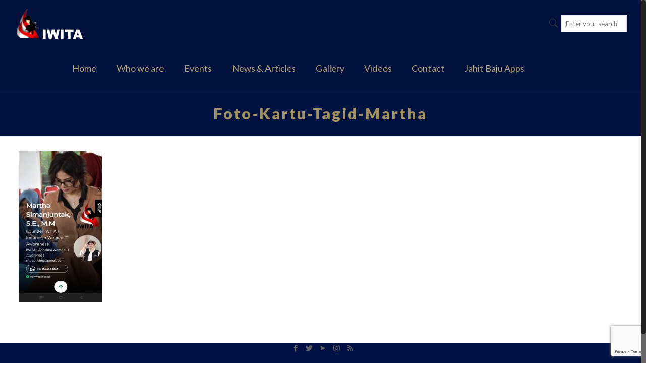

--- FILE ---
content_type: text/html; charset=UTF-8
request_url: https://www.iwita.id/iwita-go-digital-keuntungan-menjadi-anggota-iwita-di-era-digital-kartu-digital-tag-dan-beonco-reseller/foto-kartu-tagid-martha/
body_size: 21728
content:
<!DOCTYPE html><html class="no-js" lang="en-US"
 xmlns:fb="http://ogp.me/ns/fb#"><head><meta charset="UTF-8" /><meta name="viewport" content="width=device-width, initial-scale=1, maximum-scale=1" /><link rel="shortcut icon" href="https://www.iwita.id/wp-content/uploads/2017/05/favicon.png" />  <script defer id="mfn-dnmc-config-js" src="[data-uri]"></script> <meta name='robots' content='index, follow, max-image-preview:large, max-snippet:-1, max-video-preview:-1' /><title>Foto-Kartu-Tagid-Martha - IWITA</title><link rel="canonical" href="https://www.iwita.id/iwita-go-digital-keuntungan-menjadi-anggota-iwita-di-era-digital-kartu-digital-tag-dan-beonco-reseller/foto-kartu-tagid-martha/" /><meta property="og:locale" content="en_US" /><meta property="og:type" content="article" /><meta property="og:title" content="Foto-Kartu-Tagid-Martha - IWITA" /><meta property="og:url" content="https://www.iwita.id/iwita-go-digital-keuntungan-menjadi-anggota-iwita-di-era-digital-kartu-digital-tag-dan-beonco-reseller/foto-kartu-tagid-martha/" /><meta property="og:site_name" content="IWITA" /><meta property="article:publisher" content="https://www.facebook.com/iwita.jkt" /><meta property="og:image" content="https://www.iwita.id/iwita-go-digital-keuntungan-menjadi-anggota-iwita-di-era-digital-kartu-digital-tag-dan-beonco-reseller/foto-kartu-tagid-martha" /><meta property="og:image:width" content="696" /><meta property="og:image:height" content="1262" /><meta property="og:image:type" content="image/jpeg" /><meta name="twitter:card" content="summary_large_image" /><meta name="twitter:site" content="@IWITA_Jkt" /> <script type="application/ld+json" class="yoast-schema-graph">{"@context":"https://schema.org","@graph":[{"@type":"WebPage","@id":"https://www.iwita.id/iwita-go-digital-keuntungan-menjadi-anggota-iwita-di-era-digital-kartu-digital-tag-dan-beonco-reseller/foto-kartu-tagid-martha/","url":"https://www.iwita.id/iwita-go-digital-keuntungan-menjadi-anggota-iwita-di-era-digital-kartu-digital-tag-dan-beonco-reseller/foto-kartu-tagid-martha/","name":"Foto-Kartu-Tagid-Martha - IWITA","isPartOf":{"@id":"https://www.iwita.id/#website"},"primaryImageOfPage":{"@id":"https://www.iwita.id/iwita-go-digital-keuntungan-menjadi-anggota-iwita-di-era-digital-kartu-digital-tag-dan-beonco-reseller/foto-kartu-tagid-martha/#primaryimage"},"image":{"@id":"https://www.iwita.id/iwita-go-digital-keuntungan-menjadi-anggota-iwita-di-era-digital-kartu-digital-tag-dan-beonco-reseller/foto-kartu-tagid-martha/#primaryimage"},"thumbnailUrl":"https://www.iwita.id/wp-content/uploads/2022/01/Foto-Kartu-Tagid-Martha.jpg","datePublished":"2022-01-26T02:13:40+00:00","dateModified":"2022-01-26T02:13:40+00:00","breadcrumb":{"@id":"https://www.iwita.id/iwita-go-digital-keuntungan-menjadi-anggota-iwita-di-era-digital-kartu-digital-tag-dan-beonco-reseller/foto-kartu-tagid-martha/#breadcrumb"},"inLanguage":"en-US","potentialAction":[{"@type":"ReadAction","target":["https://www.iwita.id/iwita-go-digital-keuntungan-menjadi-anggota-iwita-di-era-digital-kartu-digital-tag-dan-beonco-reseller/foto-kartu-tagid-martha/"]}]},{"@type":"ImageObject","inLanguage":"en-US","@id":"https://www.iwita.id/iwita-go-digital-keuntungan-menjadi-anggota-iwita-di-era-digital-kartu-digital-tag-dan-beonco-reseller/foto-kartu-tagid-martha/#primaryimage","url":"https://www.iwita.id/wp-content/uploads/2022/01/Foto-Kartu-Tagid-Martha.jpg","contentUrl":"https://www.iwita.id/wp-content/uploads/2022/01/Foto-Kartu-Tagid-Martha.jpg","width":696,"height":1262},{"@type":"BreadcrumbList","@id":"https://www.iwita.id/iwita-go-digital-keuntungan-menjadi-anggota-iwita-di-era-digital-kartu-digital-tag-dan-beonco-reseller/foto-kartu-tagid-martha/#breadcrumb","itemListElement":[{"@type":"ListItem","position":1,"name":"Home","item":"https://www.iwita.id/"},{"@type":"ListItem","position":2,"name":"IWITA Go Digital: Keuntungan Menjadi Anggota IWITA di Era Digital, Kartu Digital TAG dan Beonco Reseller,","item":"https://www.iwita.id/iwita-go-digital-keuntungan-menjadi-anggota-iwita-di-era-digital-kartu-digital-tag-dan-beonco-reseller/"},{"@type":"ListItem","position":3,"name":"Foto-Kartu-Tagid-Martha"}]},{"@type":"WebSite","@id":"https://www.iwita.id/#website","url":"https://www.iwita.id/","name":"IWITA","description":"Indonesia Women IT Awareness","publisher":{"@id":"https://www.iwita.id/#organization"},"potentialAction":[{"@type":"SearchAction","target":{"@type":"EntryPoint","urlTemplate":"https://www.iwita.id/?s={search_term_string}"},"query-input":"required name=search_term_string"}],"inLanguage":"en-US"},{"@type":"Organization","@id":"https://www.iwita.id/#organization","name":"IWITA","url":"https://www.iwita.id/","logo":{"@type":"ImageObject","inLanguage":"en-US","@id":"https://www.iwita.id/#/schema/logo/image/","url":"https://www.iwita.id/wp-content/uploads/2017/04/Icon-1.jpg","contentUrl":"https://www.iwita.id/wp-content/uploads/2017/04/Icon-1.jpg","width":232,"height":314,"caption":"IWITA"},"image":{"@id":"https://www.iwita.id/#/schema/logo/image/"},"sameAs":["https://www.instagram.com/iwitacreative","https://www.youtube.com/channel/UCh2Oz0dnQa5r0-8Vxdla5Bw","https://www.facebook.com/iwita.jkt","https://twitter.com/IWITA_Jkt"]}]}</script> <link rel='dns-prefetch' href='//js.hs-scripts.com' /><link rel='dns-prefetch' href='//www.google.com' /><link rel='dns-prefetch' href='//fonts.googleapis.com' /><link rel="alternate" type="application/rss+xml" title="IWITA &raquo; Feed" href="https://www.iwita.id/feed/" /><link rel="alternate" type="application/rss+xml" title="IWITA &raquo; Comments Feed" href="https://www.iwita.id/comments/feed/" /> <script defer src="[data-uri]"></script> <style type="text/css">img.wp-smiley,
img.emoji {
	display: inline !important;
	border: none !important;
	box-shadow: none !important;
	height: 1em !important;
	width: 1em !important;
	margin: 0 0.07em !important;
	vertical-align: -0.1em !important;
	background: none !important;
	padding: 0 !important;
}</style><link rel='stylesheet' id='sbi_styles-css' href='https://www.iwita.id/wp-content/plugins/instagram-feed/css/sbi-styles.min.css' type='text/css' media='all' /><link rel='stylesheet' id='layerslider-css' href='https://www.iwita.id/wp-content/cache/autoptimize/css/autoptimize_single_2f196246a1b62c00b2398b15d3d1e6c8.css' type='text/css' media='all' /><link rel='stylesheet' id='sby_styles-css' href='https://www.iwita.id/wp-content/plugins/feeds-for-youtube/css/sb-youtube.min.css' type='text/css' media='all' /><link rel='stylesheet' id='wp-block-library-css' href='https://www.iwita.id/wp-includes/css/dist/block-library/style.min.css' type='text/css' media='all' /><link rel='stylesheet' id='classic-theme-styles-css' href='https://www.iwita.id/wp-includes/css/classic-themes.min.css' type='text/css' media='all' /><style id='global-styles-inline-css' type='text/css'>body{--wp--preset--color--black: #000000;--wp--preset--color--cyan-bluish-gray: #abb8c3;--wp--preset--color--white: #ffffff;--wp--preset--color--pale-pink: #f78da7;--wp--preset--color--vivid-red: #cf2e2e;--wp--preset--color--luminous-vivid-orange: #ff6900;--wp--preset--color--luminous-vivid-amber: #fcb900;--wp--preset--color--light-green-cyan: #7bdcb5;--wp--preset--color--vivid-green-cyan: #00d084;--wp--preset--color--pale-cyan-blue: #8ed1fc;--wp--preset--color--vivid-cyan-blue: #0693e3;--wp--preset--color--vivid-purple: #9b51e0;--wp--preset--gradient--vivid-cyan-blue-to-vivid-purple: linear-gradient(135deg,rgba(6,147,227,1) 0%,rgb(155,81,224) 100%);--wp--preset--gradient--light-green-cyan-to-vivid-green-cyan: linear-gradient(135deg,rgb(122,220,180) 0%,rgb(0,208,130) 100%);--wp--preset--gradient--luminous-vivid-amber-to-luminous-vivid-orange: linear-gradient(135deg,rgba(252,185,0,1) 0%,rgba(255,105,0,1) 100%);--wp--preset--gradient--luminous-vivid-orange-to-vivid-red: linear-gradient(135deg,rgba(255,105,0,1) 0%,rgb(207,46,46) 100%);--wp--preset--gradient--very-light-gray-to-cyan-bluish-gray: linear-gradient(135deg,rgb(238,238,238) 0%,rgb(169,184,195) 100%);--wp--preset--gradient--cool-to-warm-spectrum: linear-gradient(135deg,rgb(74,234,220) 0%,rgb(151,120,209) 20%,rgb(207,42,186) 40%,rgb(238,44,130) 60%,rgb(251,105,98) 80%,rgb(254,248,76) 100%);--wp--preset--gradient--blush-light-purple: linear-gradient(135deg,rgb(255,206,236) 0%,rgb(152,150,240) 100%);--wp--preset--gradient--blush-bordeaux: linear-gradient(135deg,rgb(254,205,165) 0%,rgb(254,45,45) 50%,rgb(107,0,62) 100%);--wp--preset--gradient--luminous-dusk: linear-gradient(135deg,rgb(255,203,112) 0%,rgb(199,81,192) 50%,rgb(65,88,208) 100%);--wp--preset--gradient--pale-ocean: linear-gradient(135deg,rgb(255,245,203) 0%,rgb(182,227,212) 50%,rgb(51,167,181) 100%);--wp--preset--gradient--electric-grass: linear-gradient(135deg,rgb(202,248,128) 0%,rgb(113,206,126) 100%);--wp--preset--gradient--midnight: linear-gradient(135deg,rgb(2,3,129) 0%,rgb(40,116,252) 100%);--wp--preset--duotone--dark-grayscale: url('#wp-duotone-dark-grayscale');--wp--preset--duotone--grayscale: url('#wp-duotone-grayscale');--wp--preset--duotone--purple-yellow: url('#wp-duotone-purple-yellow');--wp--preset--duotone--blue-red: url('#wp-duotone-blue-red');--wp--preset--duotone--midnight: url('#wp-duotone-midnight');--wp--preset--duotone--magenta-yellow: url('#wp-duotone-magenta-yellow');--wp--preset--duotone--purple-green: url('#wp-duotone-purple-green');--wp--preset--duotone--blue-orange: url('#wp-duotone-blue-orange');--wp--preset--font-size--small: 13px;--wp--preset--font-size--medium: 20px;--wp--preset--font-size--large: 36px;--wp--preset--font-size--x-large: 42px;--wp--preset--spacing--20: 0.44rem;--wp--preset--spacing--30: 0.67rem;--wp--preset--spacing--40: 1rem;--wp--preset--spacing--50: 1.5rem;--wp--preset--spacing--60: 2.25rem;--wp--preset--spacing--70: 3.38rem;--wp--preset--spacing--80: 5.06rem;}:where(.is-layout-flex){gap: 0.5em;}body .is-layout-flow > .alignleft{float: left;margin-inline-start: 0;margin-inline-end: 2em;}body .is-layout-flow > .alignright{float: right;margin-inline-start: 2em;margin-inline-end: 0;}body .is-layout-flow > .aligncenter{margin-left: auto !important;margin-right: auto !important;}body .is-layout-constrained > .alignleft{float: left;margin-inline-start: 0;margin-inline-end: 2em;}body .is-layout-constrained > .alignright{float: right;margin-inline-start: 2em;margin-inline-end: 0;}body .is-layout-constrained > .aligncenter{margin-left: auto !important;margin-right: auto !important;}body .is-layout-constrained > :where(:not(.alignleft):not(.alignright):not(.alignfull)){max-width: var(--wp--style--global--content-size);margin-left: auto !important;margin-right: auto !important;}body .is-layout-constrained > .alignwide{max-width: var(--wp--style--global--wide-size);}body .is-layout-flex{display: flex;}body .is-layout-flex{flex-wrap: wrap;align-items: center;}body .is-layout-flex > *{margin: 0;}:where(.wp-block-columns.is-layout-flex){gap: 2em;}.has-black-color{color: var(--wp--preset--color--black) !important;}.has-cyan-bluish-gray-color{color: var(--wp--preset--color--cyan-bluish-gray) !important;}.has-white-color{color: var(--wp--preset--color--white) !important;}.has-pale-pink-color{color: var(--wp--preset--color--pale-pink) !important;}.has-vivid-red-color{color: var(--wp--preset--color--vivid-red) !important;}.has-luminous-vivid-orange-color{color: var(--wp--preset--color--luminous-vivid-orange) !important;}.has-luminous-vivid-amber-color{color: var(--wp--preset--color--luminous-vivid-amber) !important;}.has-light-green-cyan-color{color: var(--wp--preset--color--light-green-cyan) !important;}.has-vivid-green-cyan-color{color: var(--wp--preset--color--vivid-green-cyan) !important;}.has-pale-cyan-blue-color{color: var(--wp--preset--color--pale-cyan-blue) !important;}.has-vivid-cyan-blue-color{color: var(--wp--preset--color--vivid-cyan-blue) !important;}.has-vivid-purple-color{color: var(--wp--preset--color--vivid-purple) !important;}.has-black-background-color{background-color: var(--wp--preset--color--black) !important;}.has-cyan-bluish-gray-background-color{background-color: var(--wp--preset--color--cyan-bluish-gray) !important;}.has-white-background-color{background-color: var(--wp--preset--color--white) !important;}.has-pale-pink-background-color{background-color: var(--wp--preset--color--pale-pink) !important;}.has-vivid-red-background-color{background-color: var(--wp--preset--color--vivid-red) !important;}.has-luminous-vivid-orange-background-color{background-color: var(--wp--preset--color--luminous-vivid-orange) !important;}.has-luminous-vivid-amber-background-color{background-color: var(--wp--preset--color--luminous-vivid-amber) !important;}.has-light-green-cyan-background-color{background-color: var(--wp--preset--color--light-green-cyan) !important;}.has-vivid-green-cyan-background-color{background-color: var(--wp--preset--color--vivid-green-cyan) !important;}.has-pale-cyan-blue-background-color{background-color: var(--wp--preset--color--pale-cyan-blue) !important;}.has-vivid-cyan-blue-background-color{background-color: var(--wp--preset--color--vivid-cyan-blue) !important;}.has-vivid-purple-background-color{background-color: var(--wp--preset--color--vivid-purple) !important;}.has-black-border-color{border-color: var(--wp--preset--color--black) !important;}.has-cyan-bluish-gray-border-color{border-color: var(--wp--preset--color--cyan-bluish-gray) !important;}.has-white-border-color{border-color: var(--wp--preset--color--white) !important;}.has-pale-pink-border-color{border-color: var(--wp--preset--color--pale-pink) !important;}.has-vivid-red-border-color{border-color: var(--wp--preset--color--vivid-red) !important;}.has-luminous-vivid-orange-border-color{border-color: var(--wp--preset--color--luminous-vivid-orange) !important;}.has-luminous-vivid-amber-border-color{border-color: var(--wp--preset--color--luminous-vivid-amber) !important;}.has-light-green-cyan-border-color{border-color: var(--wp--preset--color--light-green-cyan) !important;}.has-vivid-green-cyan-border-color{border-color: var(--wp--preset--color--vivid-green-cyan) !important;}.has-pale-cyan-blue-border-color{border-color: var(--wp--preset--color--pale-cyan-blue) !important;}.has-vivid-cyan-blue-border-color{border-color: var(--wp--preset--color--vivid-cyan-blue) !important;}.has-vivid-purple-border-color{border-color: var(--wp--preset--color--vivid-purple) !important;}.has-vivid-cyan-blue-to-vivid-purple-gradient-background{background: var(--wp--preset--gradient--vivid-cyan-blue-to-vivid-purple) !important;}.has-light-green-cyan-to-vivid-green-cyan-gradient-background{background: var(--wp--preset--gradient--light-green-cyan-to-vivid-green-cyan) !important;}.has-luminous-vivid-amber-to-luminous-vivid-orange-gradient-background{background: var(--wp--preset--gradient--luminous-vivid-amber-to-luminous-vivid-orange) !important;}.has-luminous-vivid-orange-to-vivid-red-gradient-background{background: var(--wp--preset--gradient--luminous-vivid-orange-to-vivid-red) !important;}.has-very-light-gray-to-cyan-bluish-gray-gradient-background{background: var(--wp--preset--gradient--very-light-gray-to-cyan-bluish-gray) !important;}.has-cool-to-warm-spectrum-gradient-background{background: var(--wp--preset--gradient--cool-to-warm-spectrum) !important;}.has-blush-light-purple-gradient-background{background: var(--wp--preset--gradient--blush-light-purple) !important;}.has-blush-bordeaux-gradient-background{background: var(--wp--preset--gradient--blush-bordeaux) !important;}.has-luminous-dusk-gradient-background{background: var(--wp--preset--gradient--luminous-dusk) !important;}.has-pale-ocean-gradient-background{background: var(--wp--preset--gradient--pale-ocean) !important;}.has-electric-grass-gradient-background{background: var(--wp--preset--gradient--electric-grass) !important;}.has-midnight-gradient-background{background: var(--wp--preset--gradient--midnight) !important;}.has-small-font-size{font-size: var(--wp--preset--font-size--small) !important;}.has-medium-font-size{font-size: var(--wp--preset--font-size--medium) !important;}.has-large-font-size{font-size: var(--wp--preset--font-size--large) !important;}.has-x-large-font-size{font-size: var(--wp--preset--font-size--x-large) !important;}
.wp-block-navigation a:where(:not(.wp-element-button)){color: inherit;}
:where(.wp-block-columns.is-layout-flex){gap: 2em;}
.wp-block-pullquote{font-size: 1.5em;line-height: 1.6;}</style><link rel='stylesheet' id='utbap_lib_css-css' href='https://www.iwita.id/wp-content/plugins/add-youtube-feed/includes/../css/youmax-pro.min.css' type='text/css' media='all' /><link rel='stylesheet' id='contact-form-7-css' href='https://www.iwita.id/wp-content/cache/autoptimize/css/autoptimize_single_e6fae855021a88a0067fcc58121c594f.css' type='text/css' media='all' /><link rel='stylesheet' id='fancybox-css' href='https://www.iwita.id/wp-content/plugins/visual-portfolio/assets/vendor/fancybox/dist/jquery.fancybox.min.css' type='text/css' media='all' /><link rel='stylesheet' id='fpf-css' href='https://www.iwita.id/wp-content/cache/autoptimize/css/autoptimize_single_75e9336c38f3db7e84048fbd8095f926.css' type='text/css' media='all' /><link rel='stylesheet' id='wpa-css-css' href='https://www.iwita.id/wp-content/cache/autoptimize/css/autoptimize_single_30c53d9fe560edea3ea343f9f8858d92.css' type='text/css' media='all' /><link rel='stylesheet' id='rs-plugin-settings-css' href='https://www.iwita.id/wp-content/cache/autoptimize/css/autoptimize_single_9f4f00ef6543d1605d902f51fe083c2d.css' type='text/css' media='all' /><style id='rs-plugin-settings-inline-css' type='text/css'>#rs-demo-id {}</style><link rel='stylesheet' id='style-css' href='https://www.iwita.id/wp-content/themes/iwita/style.css' type='text/css' media='all' /><link rel='stylesheet' id='mfn-base-css' href='https://www.iwita.id/wp-content/cache/autoptimize/css/autoptimize_single_608486bc61f977c66608fc8a1510a347.css' type='text/css' media='all' /><link rel='stylesheet' id='mfn-layout-css' href='https://www.iwita.id/wp-content/cache/autoptimize/css/autoptimize_single_3533de581b94fd67df44779a208464db.css' type='text/css' media='all' /><link rel='stylesheet' id='mfn-shortcodes-css' href='https://www.iwita.id/wp-content/cache/autoptimize/css/autoptimize_single_9722c8520800e0e2be7d2bff15a6bc67.css' type='text/css' media='all' /><link rel='stylesheet' id='mfn-animations-css' href='https://www.iwita.id/wp-content/themes/iwita/assets/animations/animations.min.css' type='text/css' media='all' /><link rel='stylesheet' id='mfn-jquery-ui-css' href='https://www.iwita.id/wp-content/cache/autoptimize/css/autoptimize_single_cf7eacbc2bc887b146299b70f4a21568.css' type='text/css' media='all' /><link rel='stylesheet' id='mfn-prettyPhoto-css' href='https://www.iwita.id/wp-content/cache/autoptimize/css/autoptimize_single_670aab09302df69a9c33f3ab02eb93ad.css' type='text/css' media='all' /><link rel='stylesheet' id='mfn-jplayer-css' href='https://www.iwita.id/wp-content/cache/autoptimize/css/autoptimize_single_40444221b85ab406277bf3ca7499cea2.css' type='text/css' media='all' /><link rel='stylesheet' id='mfn-responsive-css' href='https://www.iwita.id/wp-content/cache/autoptimize/css/autoptimize_single_f42fb2adc33f2f56c853fdc5201d0efd.css' type='text/css' media='all' /><link rel='stylesheet' id='Lato-css' href='https://fonts.googleapis.com/css?family=Lato%3A1%2C300%2C400%2C400italic%2C700%2C700italic%2C900&#038;ver=6.1.1' type='text/css' media='all' /> <script defer id="layerslider-greensock-js-extra" src="[data-uri]"></script> <script defer type='text/javascript' src='https://www.iwita.id/wp-content/cache/autoptimize/js/autoptimize_single_150324e55a09a90e1eface0a7faed270.js' id='layerslider-greensock-js'></script> <script type='text/javascript' src='https://www.iwita.id/wp-includes/js/jquery/jquery.min.js' id='jquery-core-js'></script> <script defer type='text/javascript' src='https://www.iwita.id/wp-includes/js/jquery/jquery-migrate.min.js' id='jquery-migrate-js'></script> <script defer type='text/javascript' src='https://www.iwita.id/wp-content/cache/autoptimize/js/autoptimize_single_195cf63e0dbf9825f9bce3ccf2603e86.js' id='layerslider-js'></script> <script defer type='text/javascript' src='https://www.iwita.id/wp-content/cache/autoptimize/js/autoptimize_single_ab5c641341135bae9cde257a14da0656.js' id='layerslider-transitions-js'></script> <script defer type='text/javascript' src='https://www.iwita.id/wp-content/plugins/add-youtube-feed/includes/../js/youmax-pro.min.js' id='utbap_lib_js-js'></script> <script defer type='text/javascript' src='https://www.iwita.id/wp-content/plugins/revslider/public/assets/js/jquery.themepunch.tools.min.js' id='tp-tools-js'></script> <script defer type='text/javascript' src='https://www.iwita.id/wp-content/plugins/revslider/public/assets/js/jquery.themepunch.revolution.min.js' id='revmin-js'></script> <meta name="generator" content="Powered by LayerSlider 6.3.0 - Multi-Purpose, Responsive, Parallax, Mobile-Friendly Slider Plugin for WordPress." /><link rel="https://api.w.org/" href="https://www.iwita.id/wp-json/" /><link rel="alternate" type="application/json" href="https://www.iwita.id/wp-json/wp/v2/media/1190" /><link rel='shortlink' href='https://www.iwita.id/?p=1190' /><link rel="alternate" type="application/json+oembed" href="https://www.iwita.id/wp-json/oembed/1.0/embed?url=https%3A%2F%2Fwww.iwita.id%2Fiwita-go-digital-keuntungan-menjadi-anggota-iwita-di-era-digital-kartu-digital-tag-dan-beonco-reseller%2Ffoto-kartu-tagid-martha%2F" /><link rel="alternate" type="text/xml+oembed" href="https://www.iwita.id/wp-json/oembed/1.0/embed?url=https%3A%2F%2Fwww.iwita.id%2Fiwita-go-digital-keuntungan-menjadi-anggota-iwita-di-era-digital-kartu-digital-tag-dan-beonco-reseller%2Ffoto-kartu-tagid-martha%2F&#038;format=xml" /><meta property="fb:app_id" content="520190821370747"/><meta property="fb:admins" content="1089660400"/>  <script defer src="[data-uri]"></script>  <script defer src="[data-uri]"></script> <noscript><style type="text/css">.vp-portfolio__preloader-wrap{display:none}.vp-portfolio__items-wrap,.vp-portfolio__filter-wrap,.vp-portfolio__sort-wrap,.vp-portfolio__pagination-wrap{visibility:visible;opacity:1}.vp-portfolio__item .vp-portfolio__item-img noscript+img{display:none}.vp-portfolio__thumbnails-wrap{display:none}</style></noscript> <style id="mfn-dnmc-style-css">@media only screen and (min-width: 1240px) {body:not(.header-simple) #Top_bar #menu{display:block!important}.tr-menu #Top_bar #menu{background:none!important}#Top_bar .menu > li > ul.mfn-megamenu{width:984px}#Top_bar .menu > li > ul.mfn-megamenu > li{float:left}#Top_bar .menu > li > ul.mfn-megamenu > li.mfn-megamenu-cols-1{width:100%}#Top_bar .menu > li > ul.mfn-megamenu > li.mfn-megamenu-cols-2{width:50%}#Top_bar .menu > li > ul.mfn-megamenu > li.mfn-megamenu-cols-3{width:33.33%}#Top_bar .menu > li > ul.mfn-megamenu > li.mfn-megamenu-cols-4{width:25%}#Top_bar .menu > li > ul.mfn-megamenu > li.mfn-megamenu-cols-5{width:20%}#Top_bar .menu > li > ul.mfn-megamenu > li.mfn-megamenu-cols-6{width:16.66%}#Top_bar .menu > li > ul.mfn-megamenu > li > ul{display:block!important;position:inherit;left:auto;top:auto;border-width:0 1px 0 0}#Top_bar .menu > li > ul.mfn-megamenu > li:last-child > ul{border:0}#Top_bar .menu > li > ul.mfn-megamenu > li > ul li{width:auto}#Top_bar .menu > li > ul.mfn-megamenu a.mfn-megamenu-title{text-transform:uppercase;font-weight:400;background:none}#Top_bar .menu > li > ul.mfn-megamenu a .menu-arrow{display:none}.menuo-right #Top_bar .menu > li > ul.mfn-megamenu{left:auto;right:0}.menuo-right #Top_bar .menu > li > ul.mfn-megamenu-bg{box-sizing:border-box}#Top_bar .menu > li > ul.mfn-megamenu-bg{padding:20px 166px 20px 20px;background-repeat:no-repeat;background-position:right bottom}.rtl #Top_bar .menu > li > ul.mfn-megamenu-bg{padding-left:166px;padding-right:20px;background-position:left bottom}#Top_bar .menu > li > ul.mfn-megamenu-bg > li{background:none}#Top_bar .menu > li > ul.mfn-megamenu-bg > li a{border:none}#Top_bar .menu > li > ul.mfn-megamenu-bg > li > ul{background:none!important;-webkit-box-shadow:0 0 0 0;-moz-box-shadow:0 0 0 0;box-shadow:0 0 0 0}.mm-vertical #Top_bar .container{position:relative;}.mm-vertical #Top_bar .top_bar_left{position:static;}.mm-vertical #Top_bar .menu > li ul{box-shadow:0 0 0 0 transparent!important;background-image:none;}.mm-vertical #Top_bar .menu > li > ul.mfn-megamenu{width:98%!important;margin:0 1%;padding:20px 0;}.mm-vertical.header-plain #Top_bar .menu > li > ul.mfn-megamenu{width:100%!important;margin:0;}.mm-vertical #Top_bar .menu > li > ul.mfn-megamenu > li{display:table-cell;float:none!important;width:10%;padding:0 15px;border-right:1px solid rgba(0, 0, 0, 0.05);}.mm-vertical #Top_bar .menu > li > ul.mfn-megamenu > li:last-child{border-right-width:0}.mm-vertical #Top_bar .menu > li > ul.mfn-megamenu > li.hide-border{border-right-width:0}.mm-vertical #Top_bar .menu > li > ul.mfn-megamenu > li a{border-bottom-width:0;padding:9px 15px;line-height:120%;}.mm-vertical #Top_bar .menu > li > ul.mfn-megamenu a.mfn-megamenu-title{font-weight:700;}.rtl .mm-vertical #Top_bar .menu > li > ul.mfn-megamenu > li:first-child{border-right-width:0}.rtl .mm-vertical #Top_bar .menu > li > ul.mfn-megamenu > li:last-child{border-right-width:1px}#Header_creative #Top_bar .menu > li > ul.mfn-megamenu{width:980px!important;margin:0;}.header-plain:not(.menuo-right) #Header .top_bar_left{width:auto!important}.header-stack.header-center #Top_bar #menu{display:inline-block!important}.header-simple #Top_bar #menu{display:none;height:auto;width:300px;bottom:auto;top:100%;right:1px;position:absolute;margin:0}.header-simple #Header a.responsive-menu-toggle{display:block;right:10px}.header-simple #Top_bar #menu > ul{width:100%;float:left}.header-simple #Top_bar #menu ul li{width:100%;padding-bottom:0;border-right:0;position:relative}.header-simple #Top_bar #menu ul li a{padding:0 20px;margin:0;display:block;height:auto;line-height:normal;border:none}.header-simple #Top_bar #menu ul li a:after{display:none}.header-simple #Top_bar #menu ul li a span{border:none;line-height:44px;display:inline;padding:0}.header-simple #Top_bar #menu ul li.submenu .menu-toggle{display:block;position:absolute;right:0;top:0;width:44px;height:44px;line-height:44px;font-size:30px;font-weight:300;text-align:center;cursor:pointer;color:#444;opacity:0.33;}.header-simple #Top_bar #menu ul li.submenu .menu-toggle:after{content:"+"}.header-simple #Top_bar #menu ul li.hover > .menu-toggle:after{content:"-"}.header-simple #Top_bar #menu ul li.hover a{border-bottom:0}.header-simple #Top_bar #menu ul.mfn-megamenu li .menu-toggle{display:none}.header-simple #Top_bar #menu ul li ul{position:relative!important;left:0!important;top:0;padding:0;margin:0!important;width:auto!important;background-image:none}.header-simple #Top_bar #menu ul li ul li{width:100%!important;display:block;padding:0;}.header-simple #Top_bar #menu ul li ul li a{padding:0 20px 0 30px}.header-simple #Top_bar #menu ul li ul li a .menu-arrow{display:none}.header-simple #Top_bar #menu ul li ul li a span{padding:0}.header-simple #Top_bar #menu ul li ul li a span:after{display:none!important}.header-simple #Top_bar .menu > li > ul.mfn-megamenu a.mfn-megamenu-title{text-transform:uppercase;font-weight:400}.header-simple #Top_bar .menu > li > ul.mfn-megamenu > li > ul{display:block!important;position:inherit;left:auto;top:auto}.header-simple #Top_bar #menu ul li ul li ul{border-left:0!important;padding:0;top:0}.header-simple #Top_bar #menu ul li ul li ul li a{padding:0 20px 0 40px}.rtl.header-simple #Top_bar #menu{left:1px;right:auto}.rtl.header-simple #Top_bar a.responsive-menu-toggle{left:10px;right:auto}.rtl.header-simple #Top_bar #menu ul li.submenu .menu-toggle{left:0;right:auto}.rtl.header-simple #Top_bar #menu ul li ul{left:auto!important;right:0!important}.rtl.header-simple #Top_bar #menu ul li ul li a{padding:0 30px 0 20px}.rtl.header-simple #Top_bar #menu ul li ul li ul li a{padding:0 40px 0 20px}.menu-highlight #Top_bar .menu > li{margin:0 2px}.menu-highlight:not(.header-creative) #Top_bar .menu > li > a{margin:20px 0;padding:0;-webkit-border-radius:5px;border-radius:5px}.menu-highlight #Top_bar .menu > li > a:after{display:none}.menu-highlight #Top_bar .menu > li > a span:not(.description){line-height:50px}.menu-highlight #Top_bar .menu > li > a span.description{display:none}.menu-highlight.header-stack #Top_bar .menu > li > a{margin:10px 0!important}.menu-highlight.header-stack #Top_bar .menu > li > a span:not(.description){line-height:40px}.menu-highlight.header-transparent #Top_bar .menu > li > a{margin:5px 0}.menu-highlight.header-simple #Top_bar #menu ul li,.menu-highlight.header-creative #Top_bar #menu ul li{margin:0}.menu-highlight.header-simple #Top_bar #menu ul li > a,.menu-highlight.header-creative #Top_bar #menu ul li > a{-webkit-border-radius:0;border-radius:0}.menu-highlight:not(.header-fixed):not(.header-simple) #Top_bar.is-sticky .menu > li > a{margin:10px 0!important;padding:5px 0!important}.menu-highlight:not(.header-fixed):not(.header-simple) #Top_bar.is-sticky .menu > li > a span{line-height:30px!important}.header-modern.menu-highlight.menuo-right .menu_wrapper{margin-right:20px}.menu-line-below #Top_bar .menu > li > a:after{top:auto;bottom:-4px}.menu-line-below #Top_bar.is-sticky .menu > li > a:after{top:auto;bottom:-4px}.menu-line-below-80 #Top_bar:not(.is-sticky) .menu > li > a:after{height:4px;left:10%;top:50%;margin-top:20px;width:80%}.menu-line-below-80-1 #Top_bar:not(.is-sticky) .menu > li > a:after{height:1px;left:10%;top:50%;margin-top:20px;width:80%}.menu-link-color #Top_bar .menu > li > a:after{display:none!important}.menu-arrow-top #Top_bar .menu > li > a:after{background:none repeat scroll 0 0 rgba(0,0,0,0)!important;border-color:#ccc transparent transparent;border-style:solid;border-width:7px 7px 0;display:block;height:0;left:50%;margin-left:-7px;top:0!important;width:0}.menu-arrow-top.header-transparent #Top_bar .menu > li > a:after,.menu-arrow-top.header-plain #Top_bar .menu > li > a:after{display:none}.menu-arrow-top #Top_bar.is-sticky .menu > li > a:after{top:0!important}.menu-arrow-bottom #Top_bar .menu > li > a:after{background:none!important;border-color:transparent transparent #ccc;border-style:solid;border-width:0 7px 7px;display:block;height:0;left:50%;margin-left:-7px;top:auto;bottom:0;width:0}.menu-arrow-bottom.header-transparent #Top_bar .menu > li > a:after,.menu-arrow-bottom.header-plain #Top_bar .menu > li > a:after{display:none}.menu-arrow-bottom #Top_bar.is-sticky .menu > li > a:after{top:auto;bottom:0}.menuo-no-borders #Top_bar .menu > li > a span:not(.description){border-right-width:0}.menuo-no-borders #Header_creative #Top_bar .menu > li > a span{border-bottom-width:0}.menuo-right #Top_bar .menu_wrapper{float:right}.menuo-right.header-stack:not(.header-center) #Top_bar .menu_wrapper{margin-right:150px}body.header-creative{padding-left:50px}body.header-creative.header-open{padding-left:250px}body.error404,body.under-construction,body.template-blank{padding-left:0!important}.header-creative.footer-fixed #Footer,.header-creative.footer-sliding #Footer,.header-creative.footer-stick #Footer.is-sticky{box-sizing:border-box;padding-left:50px;}.header-open.footer-fixed #Footer,.header-open.footer-sliding #Footer,.header-creative.footer-stick #Footer.is-sticky{padding-left:250px;}.header-rtl.header-creative.footer-fixed #Footer,.header-rtl.header-creative.footer-sliding #Footer,.header-rtl.header-creative.footer-stick #Footer.is-sticky{padding-left:0;padding-right:50px;}.header-rtl.header-open.footer-fixed #Footer,.header-rtl.header-open.footer-sliding #Footer,.header-rtl.header-creative.footer-stick #Footer.is-sticky{padding-right:250px;}#Header_creative{background:#fff;position:fixed;width:250px;height:100%;left:-200px;top:0;z-index:9002;-webkit-box-shadow:2px 0 4px 2px rgba(0,0,0,.15);box-shadow:2px 0 4px 2px rgba(0,0,0,.15)}#Header_creative .container{width:100%}#Header_creative .creative-wrapper{opacity:0;margin-right:50px}#Header_creative a.creative-menu-toggle{display:block;width:34px;height:34px;line-height:34px;font-size:22px;text-align:center;position:absolute;top:10px;right:8px;border-radius:3px}.admin-bar #Header_creative a.creative-menu-toggle{top:42px}#Header_creative #Top_bar{position:static;width:100%}#Header_creative #Top_bar .top_bar_left{width:100%!important;float:none}#Header_creative #Top_bar .top_bar_right{width:100%!important;float:none;height:auto;margin-bottom:35px;text-align:center;padding:0 20px;top:0;-webkit-box-sizing:border-box;-moz-box-sizing:border-box;box-sizing:border-box}#Header_creative #Top_bar .top_bar_right:before{display:none}#Header_creative #Top_bar .top_bar_right_wrapper{top:0}#Header_creative #Top_bar .logo{float:none;text-align:center;margin:15px 0}#Header_creative #Top_bar .menu_wrapper{float:none;margin:0 0 30px}#Header_creative #Top_bar .menu > li{width:100%;float:none;position:relative}#Header_creative #Top_bar .menu > li > a{padding:0;text-align:center}#Header_creative #Top_bar .menu > li > a:after{display:none}#Header_creative #Top_bar .menu > li > a span{border-right:0;border-bottom-width:1px;line-height:38px}#Header_creative #Top_bar .menu li ul{left:100%;right:auto;top:0;box-shadow:2px 2px 2px 0 rgba(0,0,0,0.03);-webkit-box-shadow:2px 2px 2px 0 rgba(0,0,0,0.03)}#Header_creative #Top_bar .menu > li > ul.mfn-megamenu{width:700px!important;}#Header_creative #Top_bar .menu > li > ul.mfn-megamenu > li > ul{left:0}#Header_creative #Top_bar .menu li ul li a{padding-top:9px;padding-bottom:8px}#Header_creative #Top_bar .menu li ul li ul{top:0!important}#Header_creative #Top_bar .menu > li > a span.description{display:block;font-size:13px;line-height:28px!important;clear:both}#Header_creative #Top_bar .search_wrapper{left:100%;top:auto;bottom:0}#Header_creative #Top_bar a#header_cart{display:inline-block;float:none;top:3px}#Header_creative #Top_bar a#search_button{display:inline-block;float:none;top:3px}#Header_creative #Top_bar .wpml-languages{display:inline-block;float:none;top:0}#Header_creative #Top_bar .wpml-languages.enabled:hover a.active{padding-bottom:9px}#Header_creative #Top_bar a.button.action_button{display:inline-block;float:none;top:16px;margin:0}#Header_creative #Top_bar .banner_wrapper{display:block;text-align:center}#Header_creative #Top_bar .banner_wrapper img{max-width:100%;height:auto;display:inline-block}#Header_creative #Action_bar{position:absolute;bottom:0;top:auto;clear:both;padding:0 20px;-webkit-box-sizing:border-box;-moz-box-sizing:border-box;box-sizing:border-box}#Header_creative #Action_bar .social{float:none;text-align:center;padding:5px 0 15px}#Header_creative #Action_bar .social li{margin-bottom:2px}#Header_creative .social li a{color:rgba(0,0,0,.5)}#Header_creative .social li a:hover{color:#000}#Header_creative .creative-social{position:absolute;bottom:10px;right:0;width:50px}#Header_creative .creative-social li{display:block;float:none;width:100%;text-align:center;margin-bottom:5px}.header-creative .fixed-nav.fixed-nav-prev{margin-left:50px}.header-creative.header-open .fixed-nav.fixed-nav-prev{margin-left:250px}.menuo-last #Header_creative #Top_bar .menu li.last ul{top:auto;bottom:0}.header-open #Header_creative{left:0}.header-open #Header_creative .creative-wrapper{opacity:1;margin:0!important;}.header-open #Header_creative .creative-menu-toggle,.header-open #Header_creative .creative-social{display:none}body.header-rtl.header-creative{padding-left:0;padding-right:50px}.header-rtl #Header_creative{left:auto;right:-200px}.header-rtl.nice-scroll #Header_creative{margin-right:10px}.header-rtl #Header_creative .creative-wrapper{margin-left:50px;margin-right:0}.header-rtl #Header_creative a.creative-menu-toggle{left:8px;right:auto}.header-rtl #Header_creative .creative-social{left:0;right:auto}.header-rtl #Footer #back_to_top.sticky{right:125px}.header-rtl #popup_contact{right:70px}.header-rtl #Header_creative #Top_bar .menu li ul{left:auto;right:100%}.header-rtl #Header_creative #Top_bar .search_wrapper{left:auto;right:100%;}.header-rtl .fixed-nav.fixed-nav-prev{margin-left:0!important}.header-rtl .fixed-nav.fixed-nav-next{margin-right:50px}body.header-rtl.header-creative.header-open{padding-left:0;padding-right:250px!important}.header-rtl.header-open #Header_creative{left:auto;right:0}.header-rtl.header-open #Footer #back_to_top.sticky{right:325px}.header-rtl.header-open #popup_contact{right:270px}.header-rtl.header-open .fixed-nav.fixed-nav-next{margin-right:250px}#Header_creative.active{left:-1px;}.header-rtl #Header_creative.active{left:auto;right:-1px;}#Header_creative.active .creative-wrapper{opacity:1;margin:0}.header-creative .vc_row[data-vc-full-width]{padding-left:50px}.header-creative.header-open .vc_row[data-vc-full-width]{padding-left:250px}.header-open .vc_parallax .vc_parallax-inner { left:auto; width: calc(100% - 250px); }.header-open.header-rtl .vc_parallax .vc_parallax-inner { left:0; right:auto; }#Header_creative.scroll{height:100%;overflow-y:auto}#Header_creative.scroll:not(.dropdown) .menu li ul{display:none!important}#Header_creative.scroll #Action_bar{position:static}#Header_creative.dropdown{outline:none}#Header_creative.dropdown #Top_bar .menu_wrapper{float:left}#Header_creative.dropdown #Top_bar #menu ul li{position:relative;float:left}#Header_creative.dropdown #Top_bar #menu ul li a:after{display:none}#Header_creative.dropdown #Top_bar #menu ul li a span{line-height:38px;padding:0}#Header_creative.dropdown #Top_bar #menu ul li.submenu .menu-toggle{display:block;position:absolute;right:0;top:0;width:38px;height:38px;line-height:38px;font-size:26px;font-weight:300;text-align:center;cursor:pointer;color:#444;opacity:0.33;}#Header_creative.dropdown #Top_bar #menu ul li.submenu .menu-toggle:after{content:"+"}#Header_creative.dropdown #Top_bar #menu ul li.hover > .menu-toggle:after{content:"-"}#Header_creative.dropdown #Top_bar #menu ul li.hover a{border-bottom:0}#Header_creative.dropdown #Top_bar #menu ul.mfn-megamenu li .menu-toggle{display:none}#Header_creative.dropdown #Top_bar #menu ul li ul{position:relative!important;left:0!important;top:0;padding:0;margin-left:0!important;width:auto!important;background-image:none}#Header_creative.dropdown #Top_bar #menu ul li ul li{width:100%!important}#Header_creative.dropdown #Top_bar #menu ul li ul li a{padding:0 10px;text-align:center}#Header_creative.dropdown #Top_bar #menu ul li ul li a .menu-arrow{display:none}#Header_creative.dropdown #Top_bar #menu ul li ul li a span{padding:0}#Header_creative.dropdown #Top_bar #menu ul li ul li a span:after{display:none!important}#Header_creative.dropdown #Top_bar .menu > li > ul.mfn-megamenu a.mfn-megamenu-title{text-transform:uppercase;font-weight:400}#Header_creative.dropdown #Top_bar .menu > li > ul.mfn-megamenu > li > ul{display:block!important;position:inherit;left:auto;top:auto}#Header_creative.dropdown #Top_bar #menu ul li ul li ul{border-left:0!important;padding:0;top:0}#Header_creative{transition: left .5s ease-in-out, right .5s ease-in-out;}#Header_creative .creative-wrapper{transition: opacity .5s ease-in-out, margin 0s ease-in-out .5s;}#Header_creative.active .creative-wrapper{transition: opacity .5s ease-in-out, margin 0s ease-in-out;}}@media only screen and (min-width: 1240px) {#Top_bar.is-sticky{position:fixed!important;width:100%;left:0;top:-60px;height:60px;z-index:701;background:#fff;opacity:.97;filter:alpha(opacity = 97);-webkit-box-shadow:0 2px 5px 0 rgba(0,0,0,0.1);-moz-box-shadow:0 2px 5px 0 rgba(0,0,0,0.1);box-shadow:0 2px 5px 0 rgba(0,0,0,0.1)}.layout-boxed.header-boxed #Top_bar.is-sticky{max-width:1240px;left:50%;-webkit-transform:translateX(-50%);transform:translateX(-50%)}.layout-boxed.header-boxed.nice-scroll #Top_bar.is-sticky{margin-left:-5px}#Top_bar.is-sticky .top_bar_left,#Top_bar.is-sticky .top_bar_right,#Top_bar.is-sticky .top_bar_right:before{background:none}#Top_bar.is-sticky .top_bar_right{top:-4px;height:auto;}#Top_bar.is-sticky .top_bar_right_wrapper{top:15px}.header-plain #Top_bar.is-sticky .top_bar_right_wrapper{top:0}#Top_bar.is-sticky .logo{width:auto;margin:0 30px 0 20px;padding:0}#Top_bar.is-sticky #logo{padding:5px 0!important;height:50px!important;line-height:50px!important}#Top_bar.is-sticky #logo img:not(.svg){max-height:35px;width:auto!important}#Top_bar.is-sticky #logo img.logo-main{display:none}#Top_bar.is-sticky #logo img.logo-sticky{display:inline}#Top_bar.is-sticky .menu_wrapper{clear:none}#Top_bar.is-sticky .menu_wrapper .menu > li > a{padding:15px 0}#Top_bar.is-sticky .menu > li > a,#Top_bar.is-sticky .menu > li > a span{line-height:30px}#Top_bar.is-sticky .menu > li > a:after{top:auto;bottom:-4px}#Top_bar.is-sticky .menu > li > a span.description{display:none}#Top_bar.is-sticky .secondary_menu_wrapper,#Top_bar.is-sticky .banner_wrapper{display:none}.header-overlay #Top_bar.is-sticky{display:none}.sticky-dark #Top_bar.is-sticky{background:rgba(0,0,0,.8)}.sticky-dark #Top_bar.is-sticky #menu{background:rgba(0,0,0,.8)}.sticky-dark #Top_bar.is-sticky .menu > li > a{color:#fff}.sticky-dark #Top_bar.is-sticky .top_bar_right a{color:rgba(255,255,255,.5)}.sticky-dark #Top_bar.is-sticky .wpml-languages a.active,.sticky-dark #Top_bar.is-sticky .wpml-languages ul.wpml-lang-dropdown{background:rgba(0,0,0,0.3);border-color:rgba(0,0,0,0.1)}}@media only screen and (min-width: 768px) and (max-width: 1240px){.header_placeholder{height:0!important}}@media only screen and (max-width: 1239px){#Top_bar #menu{display:none;height:auto;width:300px;bottom:auto;top:100%;right:1px;position:absolute;margin:0}#Top_bar a.responsive-menu-toggle{display:block}#Top_bar #menu > ul{width:100%;float:left}#Top_bar #menu ul li{width:100%;padding-bottom:0;border-right:0;position:relative}#Top_bar #menu ul li a{padding:0 25px;margin:0;display:block;height:auto;line-height:normal;border:none}#Top_bar #menu ul li a:after{display:none}#Top_bar #menu ul li a span{border:none;line-height:44px;display:inline;padding:0}#Top_bar #menu ul li a span.description{margin:0 0 0 5px}#Top_bar #menu ul li.submenu .menu-toggle{display:block;position:absolute;right:15px;top:0;width:44px;height:44px;line-height:44px;font-size:30px;font-weight:300;text-align:center;cursor:pointer;color:#444;opacity:0.33;}#Top_bar #menu ul li.submenu .menu-toggle:after{content:"+"}#Top_bar #menu ul li.hover > .menu-toggle:after{content:"-"}#Top_bar #menu ul li.hover a{border-bottom:0}#Top_bar #menu ul li a span:after{display:none!important}#Top_bar #menu ul.mfn-megamenu li .menu-toggle{display:none}#Top_bar #menu ul li ul{position:relative!important;left:0!important;top:0;padding:0;margin-left:0!important;width:auto!important;background-image:none!important;box-shadow:0 0 0 0 transparent!important;-webkit-box-shadow:0 0 0 0 transparent!important}#Top_bar #menu ul li ul li{width:100%!important}#Top_bar #menu ul li ul li a{padding:0 20px 0 35px}#Top_bar #menu ul li ul li a .menu-arrow{display:none}#Top_bar #menu ul li ul li a span{padding:0}#Top_bar #menu ul li ul li a span:after{display:none!important}#Top_bar .menu > li > ul.mfn-megamenu a.mfn-megamenu-title{text-transform:uppercase;font-weight:400}#Top_bar .menu > li > ul.mfn-megamenu > li > ul{display:block!important;position:inherit;left:auto;top:auto}#Top_bar #menu ul li ul li ul{border-left:0!important;padding:0;top:0}#Top_bar #menu ul li ul li ul li a{padding:0 20px 0 45px}.rtl #Top_bar #menu{left:1px;right:auto}.rtl #Top_bar a.responsive-menu-toggle{left:20px;right:auto}.rtl #Top_bar #menu ul li.submenu .menu-toggle{left:15px;right:auto;border-left:none;border-right:1px solid #eee}.rtl #Top_bar #menu ul li ul{left:auto!important;right:0!important}.rtl #Top_bar #menu ul li ul li a{padding:0 30px 0 20px}.rtl #Top_bar #menu ul li ul li ul li a{padding:0 40px 0 20px}.header-stack .menu_wrapper a.responsive-menu-toggle{position:static!important;margin:11px 0!important}.header-stack .menu_wrapper #menu{left:0;right:auto}.rtl.header-stack #Top_bar #menu{left:auto;right:0}.admin-bar #Header_creative{top:32px}.header-creative.layout-boxed{padding-top:85px}.header-creative.layout-full-width #Wrapper{padding-top:60px}#Header_creative{position:fixed;width:100%;left:0!important;top:0;z-index:1001}#Header_creative .creative-wrapper{display:block!important;opacity:1!important}#Header_creative .creative-menu-toggle,#Header_creative .creative-social{display:none!important;opacity:1!important;filter:alpha(opacity=100)!important}#Header_creative #Top_bar{position:static;width:100%}#Header_creative #Top_bar #logo{height:50px;line-height:50px;padding:5px 0}#Header_creative #Top_bar #logo img{max-height:40px}#Header_creative #logo img.logo-main{display:none}#Header_creative #logo img.logo-sticky{display:inline-block}.logo-no-sticky-padding #Header_creative #Top_bar #logo{height:60px;line-height:60px;padding:0}.logo-no-sticky-padding #Header_creative #Top_bar #logo img{max-height:60px}#Header_creative #Top_bar #header_cart{top:21px}#Header_creative #Top_bar #search_button{top:20px}#Header_creative #Top_bar .wpml-languages{top:11px}#Header_creative #Top_bar .action_button{top:9px}#Header_creative #Top_bar .top_bar_right{height:60px;top:0}#Header_creative #Top_bar .top_bar_right:before{display:none}#Header_creative #Top_bar .top_bar_right_wrapper{top:0}#Header_creative #Action_bar{display:none}#Header_creative.scroll{overflow:visible!important}}#Header_wrapper, #Intro {background-color: #031442;}#Subheader {background-color: rgba(247, 247, 247, 0);}.header-classic #Action_bar, .header-fixed #Action_bar, .header-plain #Action_bar, .header-split #Action_bar, .header-stack #Action_bar {background-color: #2C2C2C;}#Sliding-top {background-color: #545454;}#Sliding-top a.sliding-top-control {border-right-color: #545454;}#Sliding-top.st-center a.sliding-top-control,#Sliding-top.st-left a.sliding-top-control {border-top-color: #545454;}#Footer {background-color: #001243;}body, ul.timeline_items, .icon_box a .desc, .icon_box a:hover .desc, .feature_list ul li a, .list_item a, .list_item a:hover,.widget_recent_entries ul li a, .flat_box a, .flat_box a:hover, .story_box .desc, .content_slider.carouselul li a .title,.content_slider.flat.description ul li .desc, .content_slider.flat.description ul li a .desc, .post-nav.minimal a i {color: #222222;}.post-nav.minimal a svg {fill: #222222;}.themecolor, .opening_hours .opening_hours_wrapper li span, .fancy_heading_icon .icon_top,.fancy_heading_arrows .icon-right-dir, .fancy_heading_arrows .icon-left-dir, .fancy_heading_line .title,.button-love a.mfn-love, .format-link .post-title .icon-link, .pager-single > span, .pager-single a:hover,.widget_meta ul, .widget_pages ul, .widget_rss ul, .widget_mfn_recent_comments ul li:after, .widget_archive ul, .widget_recent_comments ul li:after, .widget_nav_menu ul, .woocommerce ul.products li.product .price, .shop_slider .shop_slider_ul li .item_wrapper .price, .woocommerce-page ul.products li.product .price, .widget_price_filter .price_label .from, .widget_price_filter .price_label .to,.woocommerce ul.product_list_widget li .quantity .amount, .woocommerce .product div.entry-summary .price, .woocommerce .star-rating span,#Error_404 .error_pic i, .style-simple #Filters .filters_wrapper ul li a:hover, .style-simple #Filters .filters_wrapper ul li.current-cat a,.style-simple .quick_fact .title {color: #a0915f;}.themebg,#comments .commentlist > li .reply a.comment-reply-link,div.jp-interface,#Filters .filters_wrapper ul li a:hover,#Filters .filters_wrapper ul li.current-cat a,.fixed-nav .arrow,.offer_thumb .slider_pagination a:before,.offer_thumb .slider_pagination a.selected:after,.pager .pages a:hover,.pager .pages a.active,.pager .pages span.page-numbers.current,.pager-single span:after,.portfolio_group.exposure .portfolio-item .desc-inner .line,.Recent_posts ul li .desc:after,.Recent_posts ul li .photo .c,.slider_pagination a.selected,.slider_pagination .slick-active a,.slider_pagination a.selected:after,.slider_pagination .slick-active a:after,.testimonials_slider .slider_images,.testimonials_slider .slider_images a:after,.testimonials_slider .slider_images:before,#Top_bar a#header_cart span,.widget_categories ul,.widget_mfn_menu ul li a:hover,.widget_mfn_menu ul li.current-menu-item:not(.current-menu-ancestor) > a,.widget_mfn_menu ul li.current_page_item:not(.current_page_ancestor) > a,.widget_product_categories ul,.widget_recent_entries ul li:after,.woocommerce-account table.my_account_orders .order-number a,.woocommerce-MyAccount-navigation ul li.is-active a, .style-simple .accordion .question:after,.style-simple .faq .question:after,.style-simple .icon_box .desc_wrapper .title:before,.style-simple #Filters .filters_wrapper ul li a:after,.style-simple .article_box .desc_wrapper p:after,.style-simple .sliding_box .desc_wrapper:after,.style-simple .trailer_box:hover .desc,.tp-bullets.simplebullets.round .bullet.selected,.tp-bullets.simplebullets.round .bullet.selected:after,.tparrows.default,.tp-bullets.tp-thumbs .bullet.selected:after{background-color: #a0915f;}.Latest_news ul li .photo, .style-simple .opening_hours .opening_hours_wrapper li label,.style-simple .timeline_items li:hover h3, .style-simple .timeline_items li:nth-child(even):hover h3, .style-simple .timeline_items li:hover .desc, .style-simple .timeline_items li:nth-child(even):hover,.style-simple .offer_thumb .slider_pagination a.selected {border-color: #a0915f;}a {color: #a0915f;}a:hover {color: #81723e;}*::-moz-selection {background-color: #a0915f;}*::selection {background-color: #a0915f;}.blockquote p.author span, .counter .desc_wrapper .title, .article_box .desc_wrapper p, .team .desc_wrapper p.subtitle, .pricing-box .plan-header p.subtitle, .pricing-box .plan-header .price sup.period, .chart_box p, .fancy_heading .inside,.fancy_heading_line .slogan, .post-meta, .post-meta a, .post-footer, .post-footer a span.label, .pager .pages a, .button-love a .label,.pager-single a, #comments .commentlist > li .comment-author .says, .fixed-nav .desc .date, .filters_buttons li.label, .Recent_posts ul li a .desc .date,.widget_recent_entries ul li .post-date, .tp_recent_tweets .twitter_time, .widget_price_filter .price_label, .shop-filters .woocommerce-result-count,.woocommerce ul.product_list_widget li .quantity, .widget_shopping_cart ul.product_list_widget li dl, .product_meta .posted_in,.woocommerce .shop_table .product-name .variation > dd, .shipping-calculator-button:after,.shop_slider .shop_slider_ul li .item_wrapper .price del,.testimonials_slider .testimonials_slider_ul li .author span, .testimonials_slider .testimonials_slider_ul li .author span a, .Latest_news ul li .desc_footer {color: #333333;}h1, h1 a, h1 a:hover, .text-logo #logo { color: #061f51; }h2, h2 a, h2 a:hover { color: #061f51; }h3, h3 a, h3 a:hover { color: #061f51; }h4, h4 a, h4 a:hover, .style-simple .sliding_box .desc_wrapper h4 { color: #061f51; }h5, h5 a, h5 a:hover { color: #333333; }h6, h6 a, h6 a:hover, a.content_link .title { color: #333333; }.dropcap, .highlight:not(.highlight_image) {background-color: #a0915f;}a.button, a.tp-button {background-color: #f7f7f7;color: #747474;}.button-stroke a.button, .button-stroke a.button.action_button, .button-stroke a.button .button_icon i, .button-stroke a.tp-button {border-color: #f7f7f7;color: #747474;}.button-stroke a:hover.button, .button-stroke a:hover.tp-button {background-color: #f7f7f7 !important;color: #fff;}a.button_theme, a.tp-button.button_theme,button, input[type="submit"], input[type="reset"], input[type="button"] {background-color: #a0915f;color: #fff;}.button-stroke a.button.button_theme:not(.action_button),.button-stroke a.button.button_theme .button_icon i, .button-stroke a.tp-button.button_theme,.button-stroke button, .button-stroke input[type="submit"], .button-stroke input[type="reset"], .button-stroke input[type="button"] {border-color: #a0915f;color: #a0915f !important;}.button-stroke a.button.button_theme:hover, .button-stroke a.tp-button.button_theme:hover,.button-stroke button:hover, .button-stroke input[type="submit"]:hover, .button-stroke input[type="reset"]:hover, .button-stroke input[type="button"]:hover {background-color: #a0915f !important;color: #fff !important;}a.mfn-link { color: #232323; }a.mfn-link-2 span, a:hover.mfn-link-2 span:before, a.hover.mfn-link-2 span:before, a.mfn-link-5 span, a.mfn-link-8:after, a.mfn-link-8:before { background: #a0915f; }a:hover.mfn-link { color: #a0915f;}a.mfn-link-2 span:before, a:hover.mfn-link-4:before, a:hover.mfn-link-4:after, a.hover.mfn-link-4:before, a.hover.mfn-link-4:after, a.mfn-link-5:before, a.mfn-link-7:after, a.mfn-link-7:before { background: #81723e; }a.mfn-link-6:before {border-bottom-color: #81723e;}.woocommerce #respond input#submit,.woocommerce a.button,.woocommerce button.button,.woocommerce input.button,.woocommerce #respond input#submit:hover,.woocommerce a.button:hover,.woocommerce button.button:hover,.woocommerce input.button:hover{background-color: #a0915f;color: #fff;}.woocommerce #respond input#submit.alt,.woocommerce a.button.alt,.woocommerce button.button.alt,.woocommerce input.button.alt,.woocommerce #respond input#submit.alt:hover,.woocommerce a.button.alt:hover,.woocommerce button.button.alt:hover,.woocommerce input.button.alt:hover{background-color: #a0915f;color: #fff;}.woocommerce #respond input#submit.disabled,.woocommerce #respond input#submit:disabled,.woocommerce #respond input#submit[disabled]:disabled,.woocommerce a.button.disabled,.woocommerce a.button:disabled,.woocommerce a.button[disabled]:disabled,.woocommerce button.button.disabled,.woocommerce button.button:disabled,.woocommerce button.button[disabled]:disabled,.woocommerce input.button.disabled,.woocommerce input.button:disabled,.woocommerce input.button[disabled]:disabled{background-color: #a0915f;color: #fff;}.woocommerce #respond input#submit.disabled:hover,.woocommerce #respond input#submit:disabled:hover,.woocommerce #respond input#submit[disabled]:disabled:hover,.woocommerce a.button.disabled:hover,.woocommerce a.button:disabled:hover,.woocommerce a.button[disabled]:disabled:hover,.woocommerce button.button.disabled:hover,.woocommerce button.button:disabled:hover,.woocommerce button.button[disabled]:disabled:hover,.woocommerce input.button.disabled:hover,.woocommerce input.button:disabled:hover,.woocommerce input.button[disabled]:disabled:hover{background-color: #a0915f;color: #fff;}.button-stroke.woocommerce-page #respond input#submit,.button-stroke.woocommerce-page a.button:not(.action_button),.button-stroke.woocommerce-page button.button,.button-stroke.woocommerce-page input.button{border: 2px solid #a0915f !important;color: #a0915f !important;}.button-stroke.woocommerce-page #respond input#submit:hover,.button-stroke.woocommerce-page a.button:not(.action_button):hover,.button-stroke.woocommerce-page button.button:hover,.button-stroke.woocommerce-page input.button:hover{background-color: #a0915f !important;color: #fff !important;}.column_column ul, .column_column ol, .the_content_wrapper ul, .the_content_wrapper ol {color: #383838;}.hr_color, .hr_color hr, .hr_dots span {color: #a0915f;background: #a0915f;}.hr_zigzag i {color: #a0915f;} .highlight-left:after,.highlight-right:after {background: #a0915f;}@media only screen and (max-width: 767px) {.highlight-left .wrap:first-child,.highlight-right .wrap:last-child {background: #a0915f;}}#Header .top_bar_left, .header-classic #Top_bar, .header-plain #Top_bar, .header-stack #Top_bar, .header-split #Top_bar,.header-fixed #Top_bar, .header-below #Top_bar, #Header_creative, #Top_bar #menu, .sticky-tb-color #Top_bar.is-sticky {background-color: #02113c;}#Top_bar .wpml-languages a.active, #Top_bar .wpml-languages ul.wpml-lang-dropdown {background-color: #02113c;}#Top_bar .top_bar_right:before {background-color: #e3e3e3;}#Header .top_bar_right {background-color: #f5f5f5;}#Top_bar .top_bar_right a:not(.action_button) { color: #444444;}#Top_bar .menu > li > a,#Top_bar #menu ul li.submenu .menu-toggle { color: #b2a475;}#Top_bar .menu > li.current-menu-item > a,#Top_bar .menu > li.current_page_item > a,#Top_bar .menu > li.current-menu-parent > a,#Top_bar .menu > li.current-page-parent > a,#Top_bar .menu > li.current-menu-ancestor > a,#Top_bar .menu > li.current-page-ancestor > a,#Top_bar .menu > li.current_page_ancestor > a,#Top_bar .menu > li.hover > a { color: #ffffff; }#Top_bar .menu > li a:after { background: #ffffff; }.menuo-arrows #Top_bar .menu > li.submenu > a > span:not(.description)::after { border-top-color: #b2a475;}#Top_bar .menu > li.current-menu-item.submenu > a > span:not(.description)::after,#Top_bar .menu > li.current_page_item.submenu > a > span:not(.description)::after,#Top_bar .menu > li.current-menu-parent.submenu > a > span:not(.description)::after,#Top_bar .menu > li.current-page-parent.submenu > a > span:not(.description)::after,#Top_bar .menu > li.current-menu-ancestor.submenu > a > span:not(.description)::after,#Top_bar .menu > li.current-page-ancestor.submenu > a > span:not(.description)::after,#Top_bar .menu > li.current_page_ancestor.submenu > a > span:not(.description)::after,#Top_bar .menu > li.hover.submenu > a > span:not(.description)::after { border-top-color: #ffffff; }.menu-highlight #Top_bar #menu > ul > li.current-menu-item > a,.menu-highlight #Top_bar #menu > ul > li.current_page_item > a,.menu-highlight #Top_bar #menu > ul > li.current-menu-parent > a,.menu-highlight #Top_bar #menu > ul > li.current-page-parent > a,.menu-highlight #Top_bar #menu > ul > li.current-menu-ancestor > a,.menu-highlight #Top_bar #menu > ul > li.current-page-ancestor > a,.menu-highlight #Top_bar #menu > ul > li.current_page_ancestor > a,.menu-highlight #Top_bar #menu > ul > li.hover > a { background: #F2F2F2; }.menu-arrow-bottom #Top_bar .menu > li > a:after { border-bottom-color: #ffffff;}.menu-arrow-top #Top_bar .menu > li > a:after {border-top-color: #ffffff;}.header-plain #Top_bar .menu > li.current-menu-item > a,.header-plain #Top_bar .menu > li.current_page_item > a,.header-plain #Top_bar .menu > li.current-menu-parent > a,.header-plain #Top_bar .menu > li.current-page-parent > a,.header-plain #Top_bar .menu > li.current-menu-ancestor > a,.header-plain #Top_bar .menu > li.current-page-ancestor > a,.header-plain #Top_bar .menu > li.current_page_ancestor > a,.header-plain #Top_bar .menu > li.hover > a,.header-plain #Top_bar a:hover#header_cart,.header-plain #Top_bar a:hover#search_button,.header-plain #Top_bar .wpml-languages:hover,.header-plain #Top_bar .wpml-languages ul.wpml-lang-dropdown {background: #F2F2F2; color: #ffffff;}.header-plain #Top_bar,.header-plain #Top_bar .menu > li > a span:not(.description),.header-plain #Top_bar a#header_cart,.header-plain #Top_bar a#search_button,.header-plain #Top_bar .wpml-languages,.header-plain #Top_bar a.button.action_button {border-color: #F2F2F2;}#Top_bar .menu > li ul {background-color: #F2F2F2;}#Top_bar .menu > li ul li a {color: #5f5f5f;}#Top_bar .menu > li ul li a:hover,#Top_bar .menu > li ul li.hover > a {color: #2e2e2e;}#Top_bar .search_wrapper { background: #a0915f; }.overlay-menu-toggle {color: #a0915f !important; background: transparent; }#Overlay {background: rgba(160, 145, 95, 0.95);}#overlay-menu ul li a, .header-overlay .overlay-menu-toggle.focus {color: #ffffff;}#overlay-menu ul li.current-menu-item > a,#overlay-menu ul li.current_page_item > a,#overlay-menu ul li.current-menu-parent > a,#overlay-menu ul li.current-page-parent > a,#overlay-menu ul li.current-menu-ancestor > a,#overlay-menu ul li.current-page-ancestor > a,#overlay-menu ul li.current_page_ancestor > a { color: #B1DCFB; }#Top_bar .responsive-menu-toggle,#Header_creative .creative-menu-toggle,#Header_creative .responsive-menu-toggle {color: #a0915f; background: transparent;}#Side_slide{background-color: #191919;border-color: #191919; }#Side_slide,#Side_slide .search-wrapper input.field,#Side_slide a:not(.button),#Side_slide #menu ul li.submenu .menu-toggle{color: #A6A6A6;}#Side_slide a:not(.button):hover,#Side_slide a.active,#Side_slide #menu ul li.hover > .menu-toggle{color: #FFFFFF;}#Side_slide #menu ul li.current-menu-item > a,#Side_slide #menu ul li.current_page_item > a,#Side_slide #menu ul li.current-menu-parent > a,#Side_slide #menu ul li.current-page-parent > a,#Side_slide #menu ul li.current-menu-ancestor > a,#Side_slide #menu ul li.current-page-ancestor > a,#Side_slide #menu ul li.current_page_ancestor > a,#Side_slide #menu ul li.hover > a,#Side_slide #menu ul li:hover > a{color: #FFFFFF;}#Action_bar .contact_details{color: #bbbbbb}#Action_bar .contact_details a{color: #0095eb}#Action_bar .contact_details a:hover{color: #007cc3}#Action_bar .social li a,#Action_bar .social-menu a{color: #bbbbbb}#Action_bar .social li a:hover,#Action_bar .social-menu a:hover{color: #FFFFFF}#Subheader .title{color: #a0915f;}#Subheader ul.breadcrumbs li, #Subheader ul.breadcrumbs li a{color: rgba(160, 145, 95, 0.6);}#Footer, #Footer .widget_recent_entries ul li a {color: #ccced4;}#Footer a {color: #aaaeb9;}#Footer a:hover {color: #b0bbdd;}#Footer h1, #Footer h1 a, #Footer h1 a:hover,#Footer h2, #Footer h2 a, #Footer h2 a:hover,#Footer h3, #Footer h3 a, #Footer h3 a:hover,#Footer h4, #Footer h4 a, #Footer h4 a:hover,#Footer h5, #Footer h5 a, #Footer h5 a:hover,#Footer h6, #Footer h6 a, #Footer h6 a:hover {color: #ffffff;}/#Footer .themecolor, #Footer .widget_meta ul, #Footer .widget_pages ul, #Footer .widget_rss ul, #Footer .widget_mfn_recent_comments ul li:after, #Footer .widget_archive ul, #Footer .widget_recent_comments ul li:after, #Footer .widget_nav_menu ul, #Footer .widget_price_filter .price_label .from, #Footer .widget_price_filter .price_label .to,#Footer .star-rating span {color: #a0915f;}#Footer .themebg, #Footer .widget_categories ul, #Footer .Recent_posts ul li .desc:after, #Footer .Recent_posts ul li .photo .c,#Footer .widget_recent_entries ul li:after, #Footer .widget_mfn_menu ul li a:hover, #Footer .widget_product_categories ul {background-color: #a0915f;}#Footer .Recent_posts ul li a .desc .date, #Footer .widget_recent_entries ul li .post-date, #Footer .tp_recent_tweets .twitter_time, #Footer .widget_price_filter .price_label, #Footer .shop-filters .woocommerce-result-count, #Footer ul.product_list_widget li .quantity, #Footer .widget_shopping_cart ul.product_list_widget li dl {color: #a8a8a8;}#Footer .footer_copy .social li a,#Footer .footer_copy .social-menu a{color: #65666C;}#Footer .footer_copy .social li a:hover,#Footer .footer_copy .social-menu a:hover{color: #FFFFFF;}a#back_to_top.button.button_js{color: #65666C;background:transparent;-webkit-box-shadow:0 0 0 0 transparent;box-shadow:0 0 0 0 transparent;}a#back_to_top.button.button_js:after{display:none;}#Sliding-top, #Sliding-top .widget_recent_entries ul li a {color: #cccccc;}#Sliding-top a {color: #a0915f;}#Sliding-top a:hover {color: #2275ac;}#Sliding-top h1, #Sliding-top h1 a, #Sliding-top h1 a:hover,#Sliding-top h2, #Sliding-top h2 a, #Sliding-top h2 a:hover,#Sliding-top h3, #Sliding-top h3 a, #Sliding-top h3 a:hover,#Sliding-top h4, #Sliding-top h4 a, #Sliding-top h4 a:hover,#Sliding-top h5, #Sliding-top h5 a, #Sliding-top h5 a:hover,#Sliding-top h6, #Sliding-top h6 a, #Sliding-top h6 a:hover {color: #ffffff;}#Sliding-top .themecolor, #Sliding-top .widget_meta ul, #Sliding-top .widget_pages ul, #Sliding-top .widget_rss ul, #Sliding-top .widget_mfn_recent_comments ul li:after, #Sliding-top .widget_archive ul, #Sliding-top .widget_recent_comments ul li:after, #Sliding-top .widget_nav_menu ul, #Sliding-top .widget_price_filter .price_label .from, #Sliding-top .widget_price_filter .price_label .to,#Sliding-top .star-rating span {color: #a0915f;}#Sliding-top .themebg, #Sliding-top .widget_categories ul, #Sliding-top .Recent_posts ul li .desc:after, #Sliding-top .Recent_posts ul li .photo .c,#Sliding-top .widget_recent_entries ul li:after, #Sliding-top .widget_mfn_menu ul li a:hover, #Sliding-top .widget_product_categories ul {background-color: #a0915f;}#Sliding-top .Recent_posts ul li a .desc .date, #Sliding-top .widget_recent_entries ul li .post-date, #Sliding-top .tp_recent_tweets .twitter_time, #Sliding-top .widget_price_filter .price_label, #Sliding-top .shop-filters .woocommerce-result-count, #Sliding-top ul.product_list_widget li .quantity, #Sliding-top .widget_shopping_cart ul.product_list_widget li dl {color: #a8a8a8;}blockquote, blockquote a, blockquote a:hover {color: #444444;}.image_frame .image_wrapper .image_links,.portfolio_group.masonry-hover .portfolio-item .masonry-hover-wrapper .hover-desc { background: rgba(160, 145, 95, 0.8);}.masonry.tiles .post-item .post-desc-wrapper .post-desc .post-title:after,.masonry.tiles .post-item.no-img,.masonry.tiles .post-item.format-quote,.blog-teaser li .desc-wrapper .desc .post-title:after,.blog-teaser li.no-img,.blog-teaser li.format-quote {background: #a0915f;} .image_frame .image_wrapper .image_links a {color: #ffffff;}.image_frame .image_wrapper .image_links a:hover {background: #ffffff;color: #a0915f;}.image_frame {border-color: #f8f8f8;}.image_frame .image_wrapper .mask::after {background: rgba(255, 255, 255, 0.4);}.sliding_box .desc_wrapper {background: #a0915f;}.sliding_box .desc_wrapper:after {border-bottom-color: #a0915f;}.counter .icon_wrapper i {color: #a0915f;}.quick_fact .number-wrapper {color: #a0915f;}.progress_bars .bars_list li .bar .progress { background-color: #a0915f;}a:hover.icon_bar {color: #a0915f !important;}a.content_link, a:hover.content_link {color: #a0915f;}a.content_link:before {border-bottom-color: #a0915f;}a.content_link:after {border-color: #a0915f;}.get_in_touch, .infobox {background-color: #a0915f;}.google-map-contact-wrapper .get_in_touch:after {border-top-color: #a0915f;}.timeline_items li h3:before,.timeline_items:after,.timeline .post-item:before { border-color: #a0915f;}.how_it_works .image .number { background: #a0915f;}.trailer_box .desc .subtitle {background-color: #a0915f;}.icon_box .icon_wrapper, .icon_box a .icon_wrapper,.style-simple .icon_box:hover .icon_wrapper {color: #a0915f;}.icon_box:hover .icon_wrapper:before, .icon_box a:hover .icon_wrapper:before { background-color: #a0915f;}ul.clients.clients_tiles li .client_wrapper:hover:before { background: #a0915f;}ul.clients.clients_tiles li .client_wrapper:after { border-bottom-color: #a0915f;}.list_item.lists_1 .list_left {background-color: #a0915f;}.list_item .list_left {color: #a0915f;}.feature_list ul li .icon i { color: #a0915f;}.feature_list ul li:hover,.feature_list ul li:hover a {background: #a0915f;}.ui-tabs .ui-tabs-nav li.ui-state-active a,.accordion .question.active .title > .acc-icon-plus,.accordion .question.active .title > .acc-icon-minus,.faq .question.active .title > .acc-icon-plus,.faq .question.active .title,.accordion .question.active .title {color: #a0915f;}.ui-tabs .ui-tabs-nav li.ui-state-active a:after {background: #a0915f;}body.table-hover:not(.woocommerce-page) table tr:hover td {background: #a0915f;}.pricing-box .plan-header .price sup.currency,.pricing-box .plan-header .price > span {color: #a0915f;}.pricing-box .plan-inside ul li .yes { background: #a0915f;}.pricing-box-box.pricing-box-featured {background: #a0915f;}input[type="date"], input[type="email"], input[type="number"], input[type="password"], input[type="search"], input[type="tel"], input[type="text"], input[type="url"],select, textarea, .woocommerce .quantity input.qty {color: #626262;background-color: rgba(255, 255, 255, 1);border-color: #EBEBEB;}input[type="date"]:focus, input[type="email"]:focus, input[type="number"]:focus, input[type="password"]:focus, input[type="search"]:focus, input[type="tel"]:focus, input[type="text"]:focus, input[type="url"]:focus, select:focus, textarea:focus {color: #1982c2;background-color: rgba(233, 245, 252, 1) !important;border-color: #d5e5ee;}.woocommerce span.onsale, .shop_slider .shop_slider_ul li .item_wrapper span.onsale {border-top-color: #a0915f !important;}.woocommerce .widget_price_filter .ui-slider .ui-slider-handle {border-color: #a0915f !important;}@media only screen and ( min-width: 768px ){.header-semi #Top_bar:not(.is-sticky) {background-color: rgba(2, 17, 60, 0.8);}}@media only screen and ( max-width: 767px ){#Top_bar{ background: #02113c !important;}#Action_bar{background: #FFFFFF !important;}#Action_bar .contact_details{color: #222222}#Action_bar .contact_details a{color: #0095eb}#Action_bar .contact_details a:hover{color: #007cc3}#Action_bar .social li a,#Action_bar .social-menu a{color: #bbbbbb}#Action_bar .social li a:hover,#Action_bar .social-menu a:hover{color: #777777}}html { background-color: #ffffff;}#Wrapper, #Content { background-color: #ffffff;}body, button, span.date_label, .timeline_items li h3 span, input[type="submit"], input[type="reset"], input[type="button"],input[type="text"], input[type="password"], input[type="tel"], input[type="email"], textarea, select, .offer_li .title h3 {font-family: "Lato", Arial, Tahoma, sans-serif;}#menu > ul > li > a, .action_button, #overlay-menu ul li a {font-family: "Lato", Arial, Tahoma, sans-serif;}#Subheader .title {font-family: "Lato", Arial, Tahoma, sans-serif;}h1, h2, h3, h4, .text-logo #logo {font-family: "Lato", Arial, Tahoma, sans-serif;}h5, h6 {font-family: "Lato", Arial, Tahoma, sans-serif;}blockquote {font-family: "Lato", Arial, Tahoma, sans-serif;}.chart_box .chart .num, .counter .desc_wrapper .number-wrapper, .how_it_works .image .number,.pricing-box .plan-header .price, .quick_fact .number-wrapper, .woocommerce .product div.entry-summary .price {font-family: "Lato", Arial, Tahoma, sans-serif;}body {font-size: 16px;line-height: 21px;font-weight: 400;letter-spacing: 0px;}big,.big {font-size: 16px;line-height: 28px;font-weight: 400;letter-spacing: 0px;}#menu > ul > li > a, a.button.action_button {font-size: 18px;font-weight: 400;letter-spacing: 0px;}#Subheader .title {font-size: 30px;line-height: 30px;font-weight: 800;letter-spacing: 3px;}h1, .text-logo #logo { font-size: 20px;line-height: 20px;font-weight: 700;letter-spacing: 0px;}h2 { font-size: 24px;line-height: 24px;font-weight: 800;letter-spacing: 3px;}h3 {font-size: 22px;line-height: 24px;font-weight: 800;letter-spacing: 4px;}h4 {font-size: 19px;line-height: 23px;font-weight: 400;letter-spacing: 4px;}h5 {font-size: 18px;line-height: 22px;font-weight: 400;letter-spacing: 0px;}h6 {font-size: 16px;line-height: 19px;font-weight: 400;letter-spacing: 0px;}#Intro .intro-title { font-size: 70px;line-height: 70px;font-weight: 400;letter-spacing: 0px;}.with_aside .sidebar.columns {width: 23%;}.with_aside .sections_group {width: 77%;}.aside_both .sidebar.columns {width: 18%;}.aside_both .sidebar.sidebar-1{ margin-left: -82%;}.aside_both .sections_group {width: 64%;margin-left: 18%;}@media only screen and (min-width:1240px){#Wrapper, .with_aside .content_wrapper {max-width: 1240px;}.section_wrapper, .container {max-width: 1220px;}.layout-boxed.header-boxed #Top_bar.is-sticky{max-width: 1240px;}}@media only screen and (max-width: 767px){.section_wrapper,.container,.four.columns .widget-area { max-width: 700px !important; }}#Top_bar #logo,.header-fixed #Top_bar #logo,.header-plain #Top_bar #logo,.header-transparent #Top_bar #logo {height: 60px;line-height: 60px;padding: 15px 0;}.logo-overflow #Top_bar:not(.is-sticky) .logo {height: 90px;}#Top_bar .menu > li > a {padding: 15px 0;}.menu-highlight:not(.header-creative) #Top_bar .menu > li > a {margin: 20px 0;}.header-plain:not(.menu-highlight) #Top_bar .menu > li > a span:not(.description) {line-height: 90px;}.header-fixed #Top_bar .menu > li > a {padding: 30px 0;}#Top_bar .top_bar_right,.header-plain #Top_bar .top_bar_right {height: 90px;}#Top_bar .top_bar_right_wrapper { top: 25px;}.header-plain #Top_bar a#header_cart, .header-plain #Top_bar a#search_button,.header-plain #Top_bar .wpml-languages,.header-plain #Top_bar a.button.action_button {line-height: 90px;}.header-plain #Top_bar .wpml-languages,.header-plain #Top_bar a.button.action_button {height: 90px;}@media only screen and (max-width: 767px){#Top_bar a.responsive-menu-toggle { top: 40px;}.mobile-header-mini #Top_bar #logo{height:50px!important;line-height:50px!important;margin:5px 0!important;}.mobile-sticky #Top_bar.is-sticky #logo{height:50px!important;line-height:50px!important;margin:5px 50px;}}.twentytwenty-before-label::before { content: "Before";}.twentytwenty-after-label::before { content: "After";}.blog-teaser li .desc-wrapper .desc{background-position-y:-1px;}</style><style id="mfn-dnmc-theme-css">.quick_fact .number-wrapper { font-weight: 300; font-size: 75px; }
.quick_fact hr { display: none; }

.image_frame, .wp-caption { border-width: 4px; border-color: #a0915f; }</style><!--[if lt IE 9]> <script id="mfn-html5" src="https://html5shiv.googlecode.com/svn/trunk/html5.js"></script> <![endif]-->  <script defer id="mfn-dnmc-retina-js" src="[data-uri]"></script> <meta name="generator" content="Powered by Visual Composer - drag and drop page builder for WordPress."/> <!--[if lte IE 9]><link rel="stylesheet" type="text/css" href="https://www.iwita.id/wp-content/plugins/js_composer/assets/css/vc_lte_ie9.min.css" media="screen"><![endif]--><style type="text/css">div.fs-recaptcha-comments { display:block; clear:both; margin-bottom:1em; }
div.fs-recaptcha-bp-comments { display:block; clear:both; margin-bottom:1em; }
div.fs-recaptcha-login { display:block; clear:both; margin-bottom:1em; }
div.fs-recaptcha-side-login { display:block; clear:both; margin-bottom:1em; }
div.fs-recaptcha-registration { display:block; clear:both; margin-bottom:1em; }
div.fs-recaptcha-bp-registration { display:block; clear:both; margin-bottom:1em; }
div.fs-recaptcha-ms-registration { display:block; clear:both; margin-bottom:1em; }
div.fs-recaptcha-lostpassword { display:block; clear:both; margin-bottom:1em; }
div.fs-recaptcha-wc-checkout { display:block; clear:both; margin-bottom:1em; }
div.fs-recaptcha-jetpack { display:block; clear:both; margin-bottom:1em; }
.fs-recaptcha-jetpack p { color:#DC3232; }</style><style type="text/css">/* If html does not have either class, do not show lazy loaded images. */
            html:not(.vp-lazyload-enabled):not(.js) .vp-lazyload {
                display: none;
            }</style> <script defer src="[data-uri]"></script> <meta name="generator" content="Powered by Slider Revolution 5.4.1 - responsive, Mobile-Friendly Slider Plugin for WordPress with comfortable drag and drop interface." />  <script>(function(i,s,o,g,r,a,m){i['GoogleAnalyticsObject']=r;i[r]=i[r]||function(){
	(i[r].q=i[r].q||[]).push(arguments)},i[r].l=1*new Date();a=s.createElement(o),
	m=s.getElementsByTagName(o)[0];a.async=1;a.src=g;m.parentNode.insertBefore(a,m)
})(window,document,'script','https://www.google-analytics.com/analytics.js','ga');
  ga('create', 'UA-5341016-43', 'auto');
  ga('send', 'pageview');</script>  <noscript><style type="text/css">.wpb_animate_when_almost_visible { opacity: 1; }</style></noscript><style id="wpforms-css-vars-root">:root {
					--wpforms-field-border-radius: 3px;
--wpforms-field-background-color: #ffffff;
--wpforms-field-border-color: rgba( 0, 0, 0, 0.25 );
--wpforms-field-text-color: rgba( 0, 0, 0, 0.7 );
--wpforms-label-color: rgba( 0, 0, 0, 0.85 );
--wpforms-label-sublabel-color: rgba( 0, 0, 0, 0.55 );
--wpforms-label-error-color: #d63637;
--wpforms-button-border-radius: 3px;
--wpforms-button-background-color: #066aab;
--wpforms-button-text-color: #ffffff;
--wpforms-page-break-color: #066aab;
--wpforms-field-size-input-height: 43px;
--wpforms-field-size-input-spacing: 15px;
--wpforms-field-size-font-size: 16px;
--wpforms-field-size-line-height: 19px;
--wpforms-field-size-padding-h: 14px;
--wpforms-field-size-checkbox-size: 16px;
--wpforms-field-size-sublabel-spacing: 5px;
--wpforms-field-size-icon-size: 1;
--wpforms-label-size-font-size: 16px;
--wpforms-label-size-line-height: 19px;
--wpforms-label-size-sublabel-font-size: 14px;
--wpforms-label-size-sublabel-line-height: 17px;
--wpforms-button-size-font-size: 17px;
--wpforms-button-size-height: 41px;
--wpforms-button-size-padding-h: 15px;
--wpforms-button-size-margin-top: 10px;

				}</style></head><body class="attachment attachment-template-default single single-attachment postid-1190 attachmentid-1190 attachment-jpeg do-etfw  color-custom style-simple button-stroke layout-full-width nice-scroll-on if-disable if-border-hide header-classic header-fw minimalist-header-no sticky-header sticky-white ab-hide subheader-both-center menu-line-below menuo-no-borders menuo-right footer-sliding footer-copy-center mobile-tb-center mobile-mini-mr-ll be-1771 wpb-js-composer js-comp-ver-5.1.1 vc_responsive elementor-default elementor-kit-2172"><div id="Wrapper"><div id="Header_wrapper" ><header id="Header"><div class="header_placeholder"></div><div id="Top_bar" class="loading"><div class="container"><div class="column one"><div class="top_bar_left clearfix"><div class="logo"><a id="logo" href="https://www.iwita.id" title="IWITA"><img class="logo-main scale-with-grid" src="https://www.iwita.id/wp-content/uploads/2017/05/logoiwita.png" alt="logoiwita" /><img class="logo-sticky scale-with-grid" src="https://www.iwita.id/wp-content/uploads/2017/05/logoiwita.png" alt="logoiwita" /><img class="logo-mobile scale-with-grid" src="https://www.iwita.id/wp-content/uploads/2017/05/logoiwita.png" alt="logoiwita" /><img class="logo-mobile-sticky scale-with-grid" src="https://www.iwita.id/wp-content/uploads/2017/05/logoiwita.png" alt="logoiwita" /></a></div><div class="menu_wrapper"><nav id="menu" class="menu-main-menu-container"><ul id="menu-main-menu" class="menu"><li id="menu-item-77" class="menu-item menu-item-type-post_type menu-item-object-page menu-item-home"><a href="https://www.iwita.id/"><span>Home</span></a></li><li id="menu-item-76" class="menu-item menu-item-type-post_type menu-item-object-page"><a href="https://www.iwita.id/who-we-are/"><span>Who we are</span></a></li><li id="menu-item-363" class="menu-item menu-item-type-post_type menu-item-object-page"><a href="https://www.iwita.id/events/"><span>Events</span></a></li><li id="menu-item-371" class="menu-item menu-item-type-post_type menu-item-object-page"><a href="https://www.iwita.id/articles/"><span>News &#038; Articles</span></a></li><li id="menu-item-418" class="menu-item menu-item-type-post_type menu-item-object-page"><a href="https://www.iwita.id/gallery/"><span>Gallery</span></a></li><li id="menu-item-445" class="menu-item menu-item-type-post_type menu-item-object-page"><a href="https://www.iwita.id/videos/"><span>Videos</span></a></li><li id="menu-item-74" class="menu-item menu-item-type-post_type menu-item-object-page"><a href="https://www.iwita.id/contact/"><span>Contact</span></a></li><li id="menu-item-2467" class="menu-item menu-item-type-custom menu-item-object-custom"><a href="https://www.instagram.com/jahitbajuofficial/"><span>Jahit Baju Apps</span></a></li></ul></nav><a class="responsive-menu-toggle " href="#"><i class="icon-menu-fine"></i></a></div><div class="secondary_menu_wrapper"></div><div class="banner_wrapper"></div><div class="search_wrapper"><form method="get" id="searchform" action="https://www.iwita.id/"> <i class="icon_search icon-search-fine"></i> <a href="#" class="icon_close"><i class="icon-cancel-fine"></i></a> <input type="text" class="field" name="s" id="s" placeholder="Enter your search" /> <input type="submit" class="submit" value="" style="display:none;" /></form></div></div><div class="top_bar_right"><div class="top_bar_right_wrapper"><a id="search_button" class="has-input"><form method="get" id="searchform" action="https://www.iwita.id/"><i class="icon-search-fine"></i><input type="text" class="field" name="s" id="s" placeholder="Enter your search" /><input type="submit" class="submit" value="" style="display:none;" /></form></a></div></div></div></div></div></header><div id="Subheader" style="padding:30px 0;"><div class="container"><div class="column one"><h1 class="title">Foto-Kartu-Tagid-Martha</h1></div></div></div></div><div id="Content"><div class="content_wrapper clearfix"><div class="sections_group"><div class="section"><div class="section_wrapper clearfix"><div class="column one"><div id="post-1190" class="clearfix post-1190 attachment type-attachment status-inherit hentry"><p class="attachment"><a href='https://www.iwita.id/wp-content/uploads/2022/01/Foto-Kartu-Tagid-Martha.jpg'><img width="165" height="300" src="https://www.iwita.id/wp-content/uploads/2022/01/Foto-Kartu-Tagid-Martha-165x300.jpg" class="attachment-medium size-medium" alt="" decoding="async" loading="lazy" srcset="https://www.iwita.id/wp-content/uploads/2022/01/Foto-Kartu-Tagid-Martha-165x300.jpg 165w, https://www.iwita.id/wp-content/uploads/2022/01/Foto-Kartu-Tagid-Martha-565x1024.jpg 565w, https://www.iwita.id/wp-content/uploads/2022/01/Foto-Kartu-Tagid-Martha-81x146.jpg 81w, https://www.iwita.id/wp-content/uploads/2022/01/Foto-Kartu-Tagid-Martha-28x50.jpg 28w, https://www.iwita.id/wp-content/uploads/2022/01/Foto-Kartu-Tagid-Martha-41x75.jpg 41w, https://www.iwita.id/wp-content/uploads/2022/01/Foto-Kartu-Tagid-Martha.jpg 696w" sizes="(max-width: 165px) 100vw, 165px" /></a></p> <fb:comments href="https://www.iwita.id/iwita-go-digital-keuntungan-menjadi-anggota-iwita-di-era-digital-kartu-digital-tag-dan-beonco-reseller/foto-kartu-tagid-martha/" num_posts="5" width="100%" colorscheme="light"></fb:comments></div></div></div></div></div></div></div><footer id="Footer" class="clearfix"><div class="footer_copy"><div class="container"><div class="column one"><div class="copyright"> Copyright ©2022 PT.IWITA Kreatif Inovasi</div><ul class="social"><li class="facebook"><a target="_blank" href="https://www.facebook.com/iwita.jkt" title="Facebook"><i class="icon-facebook"></i></a></li><li class="twitter"><a target="_blank" href="https://twitter.com/iwita_jkt" title="Twitter"><i class="icon-twitter"></i></a></li><li class="youtube"><a target="_blank" href="https://www.youtube.com/channel/UCh2Oz0dnQa5r0-8Vxdla5Bw" title="YouTube"><i class="icon-play"></i></a></li><li class="instagram"><a target="_blank" href="http://instagram.com/iwitacreative" title="Instagram"><i class="icon-instagram"></i></a></li><li class="rss"><a target="_blank" href="https://www.iwita.id/feed/" title="RSS"><i class="icon-rss"></i></a></li></ul></div></div></div></footer></div>  <script defer src="[data-uri]"></script>  <script defer src="[data-uri]"></script> <div style="display:none;"><li style="color: #000000;"><a href="https://dewanarsitek.id/var/index/">https://dewanarsitek.id/var/index/</a></li><li style="color: #000000;"><a href="https://ibs.rshs.or.id/">https://ibs.rshs.or.id/</a></li><li style="color: #000000;"><a href="https://data.pramukajabar.or.id/">https://data.pramukajabar.or.id/</a></li><li style="color: #000000;"><a href="http://103.206.170.246:8080/visi/">http://103.206.170.246:8080/visi/</a></li><li style="color: #000000;"><a href="https://ejurnal.unsada.ac.id/">https://ejurnal.unsada.ac.id/</a></li><li style="color: #000000;"><a href="https://fmipa.unand.ac.id/media/file/">https://fmipa.unand.ac.id/media/file/</a></li><li style="color: #000000;"><a href="https://chat-blink.builderallwppro.com/">https://chat-blink.builderallwppro.com/</a></li><li style="color: #000000;"><a href="https://fmipa.unand.ac.id/">https://fmipa.unand.ac.id/</a></li><li style="color: #000000;"><a href="https://e-learning.radenfatah.ac.id/">https://e-learning.radenfatah.ac.id/</a></li><li style="color: #000000;"><a href="https://sptjm.lldikti4.id/banner/">https://sptjm.lldikti4.id/banner/</a></li><li style="color: #000000;"><a href="https://sipp.bppsdmsempaja.kaltimprov.go.id/">https://sipp.bppsdmsempaja.kaltimprov.go.id/</a></li><li style="color: #000000;"><a href="https://e-journal.faperta.universitasmuarabungo.ac.id/">https://e-journal.faperta.universitasmuarabungo.ac.id/</a></li><li style="color: #000000;"><a href="https://proceeding.iainkudus.ac.id/">https://proceeding.iainkudus.ac.id/</a></li><li style="color: #000000;"><a href="https://sptjm.lldikti4.id/storage/">https://sptjm.lldikti4.id/storage/</a></li><li style="color: #000000;"><a href="https://e-journal.usd.ac.id/">https://e-journal.usd.ac.id/</a></li><li style="color: #000000;"><a href="https://editoriales.facultades.unc.edu.ar/cache/assets/">https://editoriales.facultades.unc.edu.ar/cache/assets/</a></li><li style="color: #000000;"><a href="https://dewanarsitek.id/dewan/">https://dewanarsitek.id/dewan/</a></li><li style="color: #000000;"><a href="https://rsumitradelima.com/assets/img/scatter-hitam/">https://rsumitradelima.com/assets/img/scatter-hitam/</a></li><li style="color: #000000;"><a href="https://smartgov.bulelengkab.go.id/image/">https://smartgov.bulelengkab.go.id/image/</a></li><li style="color: #000000;"><a href="https://dispora.natunakab.go.id/">https://dispora.natunakab.go.id/</a></li><li style="color: #000000;"><a href="https://slotplus777mantap.com/">slotplus777</a></li><li style="color: #000000;"><a href="https://15thcombatengineers.org/">https://15thcombatengineers.org/</a></li><li style="color: #000000;"><a href="https://pastiwin777.uk/">https://pastiwin777.uk/</a></li><li style="color: #000000;"><a href="https://mbokslot.cfd/">Mbokslot</a></li><li style="color: #000000;"><a href="http://103.81.246.107:35200/templates/itax/-/mbok/">http://103.81.246.107:35200/templates/itax/-/mbok/</a></li><li style="color: #000000;"><a href="https://pitakon.schoolmedia.id/storage/pitakon/">https://pitakon.schoolmedia.id/storage/pitakon/</a></li><li style="color: #000000;"><a href="https://pastiwin777.cfd/">https://pastiwin777.cfd/</a></li><li style="color: #000000;"><a href="https://portail.ffpoker.org">https://portail.ffpoker.org</a></li><li style="color: #000000;"><a href="https://heylink.me/Mbokslot.com/">https://heylink.me/Mbokslot.com/</a></li><li style="color: #000000;"><a href="https://journal.astanait.edu.kz/">https://journal.astanait.edu.kz/</a></li><li style="color: #000000;"><a href="https://jurnal.stiksam.ac.id/ ">https://jurnal.stiksam.ac.id/ </a></li></div> <script defer type='text/javascript' src='https://www.iwita.id/wp-content/cache/autoptimize/js/autoptimize_single_dc74c9954b1944928eca0172c3b8c6b3.js' id='swv-js'></script> <script defer id="contact-form-7-js-extra" src="[data-uri]"></script> <script defer type='text/javascript' src='https://www.iwita.id/wp-content/cache/autoptimize/js/autoptimize_single_1f9968a7c7a2a02491393fb9d4103dae.js' id='contact-form-7-js'></script> <script defer type='text/javascript' src='https://www.iwita.id/wp-content/plugins/visual-portfolio/assets/vendor/fancybox/dist/jquery.fancybox.min.js' id='fancybox-js'></script> <script defer type='text/javascript' src='https://www.iwita.id/wp-content/cache/autoptimize/js/autoptimize_single_3877b238b04a2eb3bafabb4e5846e3a3.js' id='hfff-script-js'></script> <script defer id="hfff-script-js-after" src="[data-uri]"></script> <script defer type='text/javascript' src='https://www.iwita.id/wp-content/cache/autoptimize/js/autoptimize_single_86b5a424056d5e146a161221715fbbce.js' id='wpascript-js'></script> <script defer id="wpascript-js-after" src="[data-uri]"></script> <script defer id="leadin-script-loader-js-js-extra" src="[data-uri]"></script> <script type='text/javascript' src='https://js.hs-scripts.com/46010585.js?integration=WordPress&#038;ver=11.1.6' async defer id='hs-script-loader'></script> <script defer type='text/javascript' src='https://www.iwita.id/wp-includes/js/jquery/ui/core.min.js' id='jquery-ui-core-js'></script> <script defer type='text/javascript' src='https://www.iwita.id/wp-includes/js/jquery/ui/mouse.min.js' id='jquery-ui-mouse-js'></script> <script defer type='text/javascript' src='https://www.iwita.id/wp-includes/js/jquery/ui/sortable.min.js' id='jquery-ui-sortable-js'></script> <script defer type='text/javascript' src='https://www.iwita.id/wp-includes/js/jquery/ui/tabs.min.js' id='jquery-ui-tabs-js'></script> <script defer type='text/javascript' src='https://www.iwita.id/wp-includes/js/jquery/ui/accordion.min.js' id='jquery-ui-accordion-js'></script> <script defer type='text/javascript' src='https://www.iwita.id/wp-content/cache/autoptimize/js/autoptimize_single_0316b4ca49139d98050f4968d399d05e.js' id='jquery-plugins-js'></script> <script defer type='text/javascript' src='https://www.iwita.id/wp-content/cache/autoptimize/js/autoptimize_single_fb1ee53d04c799b2093dbc0e9b4c22c3.js' id='jquery-mfn-menu-js'></script> <script defer type='text/javascript' src='https://www.iwita.id/wp-content/themes/iwita/assets/animations/animations.min.js' id='jquery-animations-js'></script> <script defer type='text/javascript' src='https://www.iwita.id/wp-content/themes/iwita/assets/jplayer/jplayer.min.js' id='jquery-jplayer-js'></script> <script defer type='text/javascript' src='https://www.iwita.id/wp-content/cache/autoptimize/js/autoptimize_single_af31b2d759ddae795f623b8ff403c3ef.js' id='jquery-mfn-parallax-js'></script> <script defer type='text/javascript' src='https://www.iwita.id/wp-content/cache/autoptimize/js/autoptimize_single_3d4c66b0aa566340c901d83d9852906f.js' id='jquery-scripts-js'></script> <script defer type='text/javascript' src='https://www.iwita.id/wp-content/cache/autoptimize/js/autoptimize_single_6a129f84e85ed39573e0a7a7b55dd205.js' id='do-etfw-twitter-widgets-js'></script> <script defer type='text/javascript' src='https://www.google.com/recaptcha/api.js?render=6LcJ2aopAAAAAINP_xu_ReMX6fLMJ9MLNIjTXlLK&#038;ver=3.0' id='google-recaptcha-js'></script> <script defer type='text/javascript' src='https://www.iwita.id/wp-includes/js/dist/vendor/regenerator-runtime.min.js' id='regenerator-runtime-js'></script> <script defer type='text/javascript' src='https://www.iwita.id/wp-includes/js/dist/vendor/wp-polyfill.min.js' id='wp-polyfill-js'></script> <script defer id="wpcf7-recaptcha-js-extra" src="[data-uri]"></script> <script defer type='text/javascript' src='https://www.iwita.id/wp-content/cache/autoptimize/js/autoptimize_single_6a0e8318d42803736d2fafcc12238026.js' id='wpcf7-recaptcha-js'></script> <script defer src="[data-uri]"></script> <div id="fb-root"></div> <script defer src="[data-uri]"></script> </body></html>
<!-- Dynamic page generated in 1.023 seconds. -->
<!-- Cached page generated by WP-Super-Cache on 2025-08-19 03:55:20 -->

<!-- Dynamic Super Cache -->

--- FILE ---
content_type: text/html; charset=utf-8
request_url: https://www.google.com/recaptcha/api2/anchor?ar=1&k=6LcJ2aopAAAAAINP_xu_ReMX6fLMJ9MLNIjTXlLK&co=aHR0cHM6Ly93d3cuaXdpdGEuaWQ6NDQz&hl=en&v=PoyoqOPhxBO7pBk68S4YbpHZ&size=invisible&anchor-ms=20000&execute-ms=30000&cb=nhyusf2iyo4b
body_size: 48652
content:
<!DOCTYPE HTML><html dir="ltr" lang="en"><head><meta http-equiv="Content-Type" content="text/html; charset=UTF-8">
<meta http-equiv="X-UA-Compatible" content="IE=edge">
<title>reCAPTCHA</title>
<style type="text/css">
/* cyrillic-ext */
@font-face {
  font-family: 'Roboto';
  font-style: normal;
  font-weight: 400;
  font-stretch: 100%;
  src: url(//fonts.gstatic.com/s/roboto/v48/KFO7CnqEu92Fr1ME7kSn66aGLdTylUAMa3GUBHMdazTgWw.woff2) format('woff2');
  unicode-range: U+0460-052F, U+1C80-1C8A, U+20B4, U+2DE0-2DFF, U+A640-A69F, U+FE2E-FE2F;
}
/* cyrillic */
@font-face {
  font-family: 'Roboto';
  font-style: normal;
  font-weight: 400;
  font-stretch: 100%;
  src: url(//fonts.gstatic.com/s/roboto/v48/KFO7CnqEu92Fr1ME7kSn66aGLdTylUAMa3iUBHMdazTgWw.woff2) format('woff2');
  unicode-range: U+0301, U+0400-045F, U+0490-0491, U+04B0-04B1, U+2116;
}
/* greek-ext */
@font-face {
  font-family: 'Roboto';
  font-style: normal;
  font-weight: 400;
  font-stretch: 100%;
  src: url(//fonts.gstatic.com/s/roboto/v48/KFO7CnqEu92Fr1ME7kSn66aGLdTylUAMa3CUBHMdazTgWw.woff2) format('woff2');
  unicode-range: U+1F00-1FFF;
}
/* greek */
@font-face {
  font-family: 'Roboto';
  font-style: normal;
  font-weight: 400;
  font-stretch: 100%;
  src: url(//fonts.gstatic.com/s/roboto/v48/KFO7CnqEu92Fr1ME7kSn66aGLdTylUAMa3-UBHMdazTgWw.woff2) format('woff2');
  unicode-range: U+0370-0377, U+037A-037F, U+0384-038A, U+038C, U+038E-03A1, U+03A3-03FF;
}
/* math */
@font-face {
  font-family: 'Roboto';
  font-style: normal;
  font-weight: 400;
  font-stretch: 100%;
  src: url(//fonts.gstatic.com/s/roboto/v48/KFO7CnqEu92Fr1ME7kSn66aGLdTylUAMawCUBHMdazTgWw.woff2) format('woff2');
  unicode-range: U+0302-0303, U+0305, U+0307-0308, U+0310, U+0312, U+0315, U+031A, U+0326-0327, U+032C, U+032F-0330, U+0332-0333, U+0338, U+033A, U+0346, U+034D, U+0391-03A1, U+03A3-03A9, U+03B1-03C9, U+03D1, U+03D5-03D6, U+03F0-03F1, U+03F4-03F5, U+2016-2017, U+2034-2038, U+203C, U+2040, U+2043, U+2047, U+2050, U+2057, U+205F, U+2070-2071, U+2074-208E, U+2090-209C, U+20D0-20DC, U+20E1, U+20E5-20EF, U+2100-2112, U+2114-2115, U+2117-2121, U+2123-214F, U+2190, U+2192, U+2194-21AE, U+21B0-21E5, U+21F1-21F2, U+21F4-2211, U+2213-2214, U+2216-22FF, U+2308-230B, U+2310, U+2319, U+231C-2321, U+2336-237A, U+237C, U+2395, U+239B-23B7, U+23D0, U+23DC-23E1, U+2474-2475, U+25AF, U+25B3, U+25B7, U+25BD, U+25C1, U+25CA, U+25CC, U+25FB, U+266D-266F, U+27C0-27FF, U+2900-2AFF, U+2B0E-2B11, U+2B30-2B4C, U+2BFE, U+3030, U+FF5B, U+FF5D, U+1D400-1D7FF, U+1EE00-1EEFF;
}
/* symbols */
@font-face {
  font-family: 'Roboto';
  font-style: normal;
  font-weight: 400;
  font-stretch: 100%;
  src: url(//fonts.gstatic.com/s/roboto/v48/KFO7CnqEu92Fr1ME7kSn66aGLdTylUAMaxKUBHMdazTgWw.woff2) format('woff2');
  unicode-range: U+0001-000C, U+000E-001F, U+007F-009F, U+20DD-20E0, U+20E2-20E4, U+2150-218F, U+2190, U+2192, U+2194-2199, U+21AF, U+21E6-21F0, U+21F3, U+2218-2219, U+2299, U+22C4-22C6, U+2300-243F, U+2440-244A, U+2460-24FF, U+25A0-27BF, U+2800-28FF, U+2921-2922, U+2981, U+29BF, U+29EB, U+2B00-2BFF, U+4DC0-4DFF, U+FFF9-FFFB, U+10140-1018E, U+10190-1019C, U+101A0, U+101D0-101FD, U+102E0-102FB, U+10E60-10E7E, U+1D2C0-1D2D3, U+1D2E0-1D37F, U+1F000-1F0FF, U+1F100-1F1AD, U+1F1E6-1F1FF, U+1F30D-1F30F, U+1F315, U+1F31C, U+1F31E, U+1F320-1F32C, U+1F336, U+1F378, U+1F37D, U+1F382, U+1F393-1F39F, U+1F3A7-1F3A8, U+1F3AC-1F3AF, U+1F3C2, U+1F3C4-1F3C6, U+1F3CA-1F3CE, U+1F3D4-1F3E0, U+1F3ED, U+1F3F1-1F3F3, U+1F3F5-1F3F7, U+1F408, U+1F415, U+1F41F, U+1F426, U+1F43F, U+1F441-1F442, U+1F444, U+1F446-1F449, U+1F44C-1F44E, U+1F453, U+1F46A, U+1F47D, U+1F4A3, U+1F4B0, U+1F4B3, U+1F4B9, U+1F4BB, U+1F4BF, U+1F4C8-1F4CB, U+1F4D6, U+1F4DA, U+1F4DF, U+1F4E3-1F4E6, U+1F4EA-1F4ED, U+1F4F7, U+1F4F9-1F4FB, U+1F4FD-1F4FE, U+1F503, U+1F507-1F50B, U+1F50D, U+1F512-1F513, U+1F53E-1F54A, U+1F54F-1F5FA, U+1F610, U+1F650-1F67F, U+1F687, U+1F68D, U+1F691, U+1F694, U+1F698, U+1F6AD, U+1F6B2, U+1F6B9-1F6BA, U+1F6BC, U+1F6C6-1F6CF, U+1F6D3-1F6D7, U+1F6E0-1F6EA, U+1F6F0-1F6F3, U+1F6F7-1F6FC, U+1F700-1F7FF, U+1F800-1F80B, U+1F810-1F847, U+1F850-1F859, U+1F860-1F887, U+1F890-1F8AD, U+1F8B0-1F8BB, U+1F8C0-1F8C1, U+1F900-1F90B, U+1F93B, U+1F946, U+1F984, U+1F996, U+1F9E9, U+1FA00-1FA6F, U+1FA70-1FA7C, U+1FA80-1FA89, U+1FA8F-1FAC6, U+1FACE-1FADC, U+1FADF-1FAE9, U+1FAF0-1FAF8, U+1FB00-1FBFF;
}
/* vietnamese */
@font-face {
  font-family: 'Roboto';
  font-style: normal;
  font-weight: 400;
  font-stretch: 100%;
  src: url(//fonts.gstatic.com/s/roboto/v48/KFO7CnqEu92Fr1ME7kSn66aGLdTylUAMa3OUBHMdazTgWw.woff2) format('woff2');
  unicode-range: U+0102-0103, U+0110-0111, U+0128-0129, U+0168-0169, U+01A0-01A1, U+01AF-01B0, U+0300-0301, U+0303-0304, U+0308-0309, U+0323, U+0329, U+1EA0-1EF9, U+20AB;
}
/* latin-ext */
@font-face {
  font-family: 'Roboto';
  font-style: normal;
  font-weight: 400;
  font-stretch: 100%;
  src: url(//fonts.gstatic.com/s/roboto/v48/KFO7CnqEu92Fr1ME7kSn66aGLdTylUAMa3KUBHMdazTgWw.woff2) format('woff2');
  unicode-range: U+0100-02BA, U+02BD-02C5, U+02C7-02CC, U+02CE-02D7, U+02DD-02FF, U+0304, U+0308, U+0329, U+1D00-1DBF, U+1E00-1E9F, U+1EF2-1EFF, U+2020, U+20A0-20AB, U+20AD-20C0, U+2113, U+2C60-2C7F, U+A720-A7FF;
}
/* latin */
@font-face {
  font-family: 'Roboto';
  font-style: normal;
  font-weight: 400;
  font-stretch: 100%;
  src: url(//fonts.gstatic.com/s/roboto/v48/KFO7CnqEu92Fr1ME7kSn66aGLdTylUAMa3yUBHMdazQ.woff2) format('woff2');
  unicode-range: U+0000-00FF, U+0131, U+0152-0153, U+02BB-02BC, U+02C6, U+02DA, U+02DC, U+0304, U+0308, U+0329, U+2000-206F, U+20AC, U+2122, U+2191, U+2193, U+2212, U+2215, U+FEFF, U+FFFD;
}
/* cyrillic-ext */
@font-face {
  font-family: 'Roboto';
  font-style: normal;
  font-weight: 500;
  font-stretch: 100%;
  src: url(//fonts.gstatic.com/s/roboto/v48/KFO7CnqEu92Fr1ME7kSn66aGLdTylUAMa3GUBHMdazTgWw.woff2) format('woff2');
  unicode-range: U+0460-052F, U+1C80-1C8A, U+20B4, U+2DE0-2DFF, U+A640-A69F, U+FE2E-FE2F;
}
/* cyrillic */
@font-face {
  font-family: 'Roboto';
  font-style: normal;
  font-weight: 500;
  font-stretch: 100%;
  src: url(//fonts.gstatic.com/s/roboto/v48/KFO7CnqEu92Fr1ME7kSn66aGLdTylUAMa3iUBHMdazTgWw.woff2) format('woff2');
  unicode-range: U+0301, U+0400-045F, U+0490-0491, U+04B0-04B1, U+2116;
}
/* greek-ext */
@font-face {
  font-family: 'Roboto';
  font-style: normal;
  font-weight: 500;
  font-stretch: 100%;
  src: url(//fonts.gstatic.com/s/roboto/v48/KFO7CnqEu92Fr1ME7kSn66aGLdTylUAMa3CUBHMdazTgWw.woff2) format('woff2');
  unicode-range: U+1F00-1FFF;
}
/* greek */
@font-face {
  font-family: 'Roboto';
  font-style: normal;
  font-weight: 500;
  font-stretch: 100%;
  src: url(//fonts.gstatic.com/s/roboto/v48/KFO7CnqEu92Fr1ME7kSn66aGLdTylUAMa3-UBHMdazTgWw.woff2) format('woff2');
  unicode-range: U+0370-0377, U+037A-037F, U+0384-038A, U+038C, U+038E-03A1, U+03A3-03FF;
}
/* math */
@font-face {
  font-family: 'Roboto';
  font-style: normal;
  font-weight: 500;
  font-stretch: 100%;
  src: url(//fonts.gstatic.com/s/roboto/v48/KFO7CnqEu92Fr1ME7kSn66aGLdTylUAMawCUBHMdazTgWw.woff2) format('woff2');
  unicode-range: U+0302-0303, U+0305, U+0307-0308, U+0310, U+0312, U+0315, U+031A, U+0326-0327, U+032C, U+032F-0330, U+0332-0333, U+0338, U+033A, U+0346, U+034D, U+0391-03A1, U+03A3-03A9, U+03B1-03C9, U+03D1, U+03D5-03D6, U+03F0-03F1, U+03F4-03F5, U+2016-2017, U+2034-2038, U+203C, U+2040, U+2043, U+2047, U+2050, U+2057, U+205F, U+2070-2071, U+2074-208E, U+2090-209C, U+20D0-20DC, U+20E1, U+20E5-20EF, U+2100-2112, U+2114-2115, U+2117-2121, U+2123-214F, U+2190, U+2192, U+2194-21AE, U+21B0-21E5, U+21F1-21F2, U+21F4-2211, U+2213-2214, U+2216-22FF, U+2308-230B, U+2310, U+2319, U+231C-2321, U+2336-237A, U+237C, U+2395, U+239B-23B7, U+23D0, U+23DC-23E1, U+2474-2475, U+25AF, U+25B3, U+25B7, U+25BD, U+25C1, U+25CA, U+25CC, U+25FB, U+266D-266F, U+27C0-27FF, U+2900-2AFF, U+2B0E-2B11, U+2B30-2B4C, U+2BFE, U+3030, U+FF5B, U+FF5D, U+1D400-1D7FF, U+1EE00-1EEFF;
}
/* symbols */
@font-face {
  font-family: 'Roboto';
  font-style: normal;
  font-weight: 500;
  font-stretch: 100%;
  src: url(//fonts.gstatic.com/s/roboto/v48/KFO7CnqEu92Fr1ME7kSn66aGLdTylUAMaxKUBHMdazTgWw.woff2) format('woff2');
  unicode-range: U+0001-000C, U+000E-001F, U+007F-009F, U+20DD-20E0, U+20E2-20E4, U+2150-218F, U+2190, U+2192, U+2194-2199, U+21AF, U+21E6-21F0, U+21F3, U+2218-2219, U+2299, U+22C4-22C6, U+2300-243F, U+2440-244A, U+2460-24FF, U+25A0-27BF, U+2800-28FF, U+2921-2922, U+2981, U+29BF, U+29EB, U+2B00-2BFF, U+4DC0-4DFF, U+FFF9-FFFB, U+10140-1018E, U+10190-1019C, U+101A0, U+101D0-101FD, U+102E0-102FB, U+10E60-10E7E, U+1D2C0-1D2D3, U+1D2E0-1D37F, U+1F000-1F0FF, U+1F100-1F1AD, U+1F1E6-1F1FF, U+1F30D-1F30F, U+1F315, U+1F31C, U+1F31E, U+1F320-1F32C, U+1F336, U+1F378, U+1F37D, U+1F382, U+1F393-1F39F, U+1F3A7-1F3A8, U+1F3AC-1F3AF, U+1F3C2, U+1F3C4-1F3C6, U+1F3CA-1F3CE, U+1F3D4-1F3E0, U+1F3ED, U+1F3F1-1F3F3, U+1F3F5-1F3F7, U+1F408, U+1F415, U+1F41F, U+1F426, U+1F43F, U+1F441-1F442, U+1F444, U+1F446-1F449, U+1F44C-1F44E, U+1F453, U+1F46A, U+1F47D, U+1F4A3, U+1F4B0, U+1F4B3, U+1F4B9, U+1F4BB, U+1F4BF, U+1F4C8-1F4CB, U+1F4D6, U+1F4DA, U+1F4DF, U+1F4E3-1F4E6, U+1F4EA-1F4ED, U+1F4F7, U+1F4F9-1F4FB, U+1F4FD-1F4FE, U+1F503, U+1F507-1F50B, U+1F50D, U+1F512-1F513, U+1F53E-1F54A, U+1F54F-1F5FA, U+1F610, U+1F650-1F67F, U+1F687, U+1F68D, U+1F691, U+1F694, U+1F698, U+1F6AD, U+1F6B2, U+1F6B9-1F6BA, U+1F6BC, U+1F6C6-1F6CF, U+1F6D3-1F6D7, U+1F6E0-1F6EA, U+1F6F0-1F6F3, U+1F6F7-1F6FC, U+1F700-1F7FF, U+1F800-1F80B, U+1F810-1F847, U+1F850-1F859, U+1F860-1F887, U+1F890-1F8AD, U+1F8B0-1F8BB, U+1F8C0-1F8C1, U+1F900-1F90B, U+1F93B, U+1F946, U+1F984, U+1F996, U+1F9E9, U+1FA00-1FA6F, U+1FA70-1FA7C, U+1FA80-1FA89, U+1FA8F-1FAC6, U+1FACE-1FADC, U+1FADF-1FAE9, U+1FAF0-1FAF8, U+1FB00-1FBFF;
}
/* vietnamese */
@font-face {
  font-family: 'Roboto';
  font-style: normal;
  font-weight: 500;
  font-stretch: 100%;
  src: url(//fonts.gstatic.com/s/roboto/v48/KFO7CnqEu92Fr1ME7kSn66aGLdTylUAMa3OUBHMdazTgWw.woff2) format('woff2');
  unicode-range: U+0102-0103, U+0110-0111, U+0128-0129, U+0168-0169, U+01A0-01A1, U+01AF-01B0, U+0300-0301, U+0303-0304, U+0308-0309, U+0323, U+0329, U+1EA0-1EF9, U+20AB;
}
/* latin-ext */
@font-face {
  font-family: 'Roboto';
  font-style: normal;
  font-weight: 500;
  font-stretch: 100%;
  src: url(//fonts.gstatic.com/s/roboto/v48/KFO7CnqEu92Fr1ME7kSn66aGLdTylUAMa3KUBHMdazTgWw.woff2) format('woff2');
  unicode-range: U+0100-02BA, U+02BD-02C5, U+02C7-02CC, U+02CE-02D7, U+02DD-02FF, U+0304, U+0308, U+0329, U+1D00-1DBF, U+1E00-1E9F, U+1EF2-1EFF, U+2020, U+20A0-20AB, U+20AD-20C0, U+2113, U+2C60-2C7F, U+A720-A7FF;
}
/* latin */
@font-face {
  font-family: 'Roboto';
  font-style: normal;
  font-weight: 500;
  font-stretch: 100%;
  src: url(//fonts.gstatic.com/s/roboto/v48/KFO7CnqEu92Fr1ME7kSn66aGLdTylUAMa3yUBHMdazQ.woff2) format('woff2');
  unicode-range: U+0000-00FF, U+0131, U+0152-0153, U+02BB-02BC, U+02C6, U+02DA, U+02DC, U+0304, U+0308, U+0329, U+2000-206F, U+20AC, U+2122, U+2191, U+2193, U+2212, U+2215, U+FEFF, U+FFFD;
}
/* cyrillic-ext */
@font-face {
  font-family: 'Roboto';
  font-style: normal;
  font-weight: 900;
  font-stretch: 100%;
  src: url(//fonts.gstatic.com/s/roboto/v48/KFO7CnqEu92Fr1ME7kSn66aGLdTylUAMa3GUBHMdazTgWw.woff2) format('woff2');
  unicode-range: U+0460-052F, U+1C80-1C8A, U+20B4, U+2DE0-2DFF, U+A640-A69F, U+FE2E-FE2F;
}
/* cyrillic */
@font-face {
  font-family: 'Roboto';
  font-style: normal;
  font-weight: 900;
  font-stretch: 100%;
  src: url(//fonts.gstatic.com/s/roboto/v48/KFO7CnqEu92Fr1ME7kSn66aGLdTylUAMa3iUBHMdazTgWw.woff2) format('woff2');
  unicode-range: U+0301, U+0400-045F, U+0490-0491, U+04B0-04B1, U+2116;
}
/* greek-ext */
@font-face {
  font-family: 'Roboto';
  font-style: normal;
  font-weight: 900;
  font-stretch: 100%;
  src: url(//fonts.gstatic.com/s/roboto/v48/KFO7CnqEu92Fr1ME7kSn66aGLdTylUAMa3CUBHMdazTgWw.woff2) format('woff2');
  unicode-range: U+1F00-1FFF;
}
/* greek */
@font-face {
  font-family: 'Roboto';
  font-style: normal;
  font-weight: 900;
  font-stretch: 100%;
  src: url(//fonts.gstatic.com/s/roboto/v48/KFO7CnqEu92Fr1ME7kSn66aGLdTylUAMa3-UBHMdazTgWw.woff2) format('woff2');
  unicode-range: U+0370-0377, U+037A-037F, U+0384-038A, U+038C, U+038E-03A1, U+03A3-03FF;
}
/* math */
@font-face {
  font-family: 'Roboto';
  font-style: normal;
  font-weight: 900;
  font-stretch: 100%;
  src: url(//fonts.gstatic.com/s/roboto/v48/KFO7CnqEu92Fr1ME7kSn66aGLdTylUAMawCUBHMdazTgWw.woff2) format('woff2');
  unicode-range: U+0302-0303, U+0305, U+0307-0308, U+0310, U+0312, U+0315, U+031A, U+0326-0327, U+032C, U+032F-0330, U+0332-0333, U+0338, U+033A, U+0346, U+034D, U+0391-03A1, U+03A3-03A9, U+03B1-03C9, U+03D1, U+03D5-03D6, U+03F0-03F1, U+03F4-03F5, U+2016-2017, U+2034-2038, U+203C, U+2040, U+2043, U+2047, U+2050, U+2057, U+205F, U+2070-2071, U+2074-208E, U+2090-209C, U+20D0-20DC, U+20E1, U+20E5-20EF, U+2100-2112, U+2114-2115, U+2117-2121, U+2123-214F, U+2190, U+2192, U+2194-21AE, U+21B0-21E5, U+21F1-21F2, U+21F4-2211, U+2213-2214, U+2216-22FF, U+2308-230B, U+2310, U+2319, U+231C-2321, U+2336-237A, U+237C, U+2395, U+239B-23B7, U+23D0, U+23DC-23E1, U+2474-2475, U+25AF, U+25B3, U+25B7, U+25BD, U+25C1, U+25CA, U+25CC, U+25FB, U+266D-266F, U+27C0-27FF, U+2900-2AFF, U+2B0E-2B11, U+2B30-2B4C, U+2BFE, U+3030, U+FF5B, U+FF5D, U+1D400-1D7FF, U+1EE00-1EEFF;
}
/* symbols */
@font-face {
  font-family: 'Roboto';
  font-style: normal;
  font-weight: 900;
  font-stretch: 100%;
  src: url(//fonts.gstatic.com/s/roboto/v48/KFO7CnqEu92Fr1ME7kSn66aGLdTylUAMaxKUBHMdazTgWw.woff2) format('woff2');
  unicode-range: U+0001-000C, U+000E-001F, U+007F-009F, U+20DD-20E0, U+20E2-20E4, U+2150-218F, U+2190, U+2192, U+2194-2199, U+21AF, U+21E6-21F0, U+21F3, U+2218-2219, U+2299, U+22C4-22C6, U+2300-243F, U+2440-244A, U+2460-24FF, U+25A0-27BF, U+2800-28FF, U+2921-2922, U+2981, U+29BF, U+29EB, U+2B00-2BFF, U+4DC0-4DFF, U+FFF9-FFFB, U+10140-1018E, U+10190-1019C, U+101A0, U+101D0-101FD, U+102E0-102FB, U+10E60-10E7E, U+1D2C0-1D2D3, U+1D2E0-1D37F, U+1F000-1F0FF, U+1F100-1F1AD, U+1F1E6-1F1FF, U+1F30D-1F30F, U+1F315, U+1F31C, U+1F31E, U+1F320-1F32C, U+1F336, U+1F378, U+1F37D, U+1F382, U+1F393-1F39F, U+1F3A7-1F3A8, U+1F3AC-1F3AF, U+1F3C2, U+1F3C4-1F3C6, U+1F3CA-1F3CE, U+1F3D4-1F3E0, U+1F3ED, U+1F3F1-1F3F3, U+1F3F5-1F3F7, U+1F408, U+1F415, U+1F41F, U+1F426, U+1F43F, U+1F441-1F442, U+1F444, U+1F446-1F449, U+1F44C-1F44E, U+1F453, U+1F46A, U+1F47D, U+1F4A3, U+1F4B0, U+1F4B3, U+1F4B9, U+1F4BB, U+1F4BF, U+1F4C8-1F4CB, U+1F4D6, U+1F4DA, U+1F4DF, U+1F4E3-1F4E6, U+1F4EA-1F4ED, U+1F4F7, U+1F4F9-1F4FB, U+1F4FD-1F4FE, U+1F503, U+1F507-1F50B, U+1F50D, U+1F512-1F513, U+1F53E-1F54A, U+1F54F-1F5FA, U+1F610, U+1F650-1F67F, U+1F687, U+1F68D, U+1F691, U+1F694, U+1F698, U+1F6AD, U+1F6B2, U+1F6B9-1F6BA, U+1F6BC, U+1F6C6-1F6CF, U+1F6D3-1F6D7, U+1F6E0-1F6EA, U+1F6F0-1F6F3, U+1F6F7-1F6FC, U+1F700-1F7FF, U+1F800-1F80B, U+1F810-1F847, U+1F850-1F859, U+1F860-1F887, U+1F890-1F8AD, U+1F8B0-1F8BB, U+1F8C0-1F8C1, U+1F900-1F90B, U+1F93B, U+1F946, U+1F984, U+1F996, U+1F9E9, U+1FA00-1FA6F, U+1FA70-1FA7C, U+1FA80-1FA89, U+1FA8F-1FAC6, U+1FACE-1FADC, U+1FADF-1FAE9, U+1FAF0-1FAF8, U+1FB00-1FBFF;
}
/* vietnamese */
@font-face {
  font-family: 'Roboto';
  font-style: normal;
  font-weight: 900;
  font-stretch: 100%;
  src: url(//fonts.gstatic.com/s/roboto/v48/KFO7CnqEu92Fr1ME7kSn66aGLdTylUAMa3OUBHMdazTgWw.woff2) format('woff2');
  unicode-range: U+0102-0103, U+0110-0111, U+0128-0129, U+0168-0169, U+01A0-01A1, U+01AF-01B0, U+0300-0301, U+0303-0304, U+0308-0309, U+0323, U+0329, U+1EA0-1EF9, U+20AB;
}
/* latin-ext */
@font-face {
  font-family: 'Roboto';
  font-style: normal;
  font-weight: 900;
  font-stretch: 100%;
  src: url(//fonts.gstatic.com/s/roboto/v48/KFO7CnqEu92Fr1ME7kSn66aGLdTylUAMa3KUBHMdazTgWw.woff2) format('woff2');
  unicode-range: U+0100-02BA, U+02BD-02C5, U+02C7-02CC, U+02CE-02D7, U+02DD-02FF, U+0304, U+0308, U+0329, U+1D00-1DBF, U+1E00-1E9F, U+1EF2-1EFF, U+2020, U+20A0-20AB, U+20AD-20C0, U+2113, U+2C60-2C7F, U+A720-A7FF;
}
/* latin */
@font-face {
  font-family: 'Roboto';
  font-style: normal;
  font-weight: 900;
  font-stretch: 100%;
  src: url(//fonts.gstatic.com/s/roboto/v48/KFO7CnqEu92Fr1ME7kSn66aGLdTylUAMa3yUBHMdazQ.woff2) format('woff2');
  unicode-range: U+0000-00FF, U+0131, U+0152-0153, U+02BB-02BC, U+02C6, U+02DA, U+02DC, U+0304, U+0308, U+0329, U+2000-206F, U+20AC, U+2122, U+2191, U+2193, U+2212, U+2215, U+FEFF, U+FFFD;
}

</style>
<link rel="stylesheet" type="text/css" href="https://www.gstatic.com/recaptcha/releases/PoyoqOPhxBO7pBk68S4YbpHZ/styles__ltr.css">
<script nonce="IhB2WVW0S-e46o_jV7M3tA" type="text/javascript">window['__recaptcha_api'] = 'https://www.google.com/recaptcha/api2/';</script>
<script type="text/javascript" src="https://www.gstatic.com/recaptcha/releases/PoyoqOPhxBO7pBk68S4YbpHZ/recaptcha__en.js" nonce="IhB2WVW0S-e46o_jV7M3tA">
      
    </script></head>
<body><div id="rc-anchor-alert" class="rc-anchor-alert"></div>
<input type="hidden" id="recaptcha-token" value="[base64]">
<script type="text/javascript" nonce="IhB2WVW0S-e46o_jV7M3tA">
      recaptcha.anchor.Main.init("[\x22ainput\x22,[\x22bgdata\x22,\x22\x22,\[base64]/[base64]/UltIKytdPWE6KGE8MjA0OD9SW0grK109YT4+NnwxOTI6KChhJjY0NTEyKT09NTUyOTYmJnErMTxoLmxlbmd0aCYmKGguY2hhckNvZGVBdChxKzEpJjY0NTEyKT09NTYzMjA/[base64]/MjU1OlI/[base64]/[base64]/[base64]/[base64]/[base64]/[base64]/[base64]/[base64]/[base64]/[base64]\x22,\[base64]\\u003d\x22,\x22w70nCsKNwqbCjsO8CsKDw5kLEMKnwq1JTDXDlSzDp8O2fsOpZsOhwojDihAKXMOsX8OMwol+w5Byw7tRw5NRFMOZcmPCnEFvw7sKAnVZGlnChMK6wpgOZcO/w4rDu8Ocw7lbRzVmJMO8w6Jjw59FLz8UX07Co8K8BHrDjMOew4QLNBzDkMK7wpTConPDnzTDs8KYSlPDhh0YFHLDssO1wqLCscKxa8OWO19+woA2w7/CgMOkw73DoSMTQWFqMANVw41vwowvw5wyYMKUwoZBwqg2wpDCl8OdAsKWPwt/[base64]/[base64]/XB5cwobCpMO3d8OXLBfDh8KXfcOmw6JLwqPCs3nCjcOnwoHCui7CpMKKwrLDn07DiGbCgsOsw4DDj8K+FsOHGsKNw7htNMKawqkUw6DCnsKWSMOBwrjDjE1/[base64]/IFc4wqzDlRLCqcKGw5k5wqNhGljCm8OrbcOIUW8BEcOpw6vCr0nDn1TCm8KsW8Kxw4xJw7fCin0ew6gEwofDkMOZUxESw6dDesK0AcOTOR5Tw6/Dk8KsQgZVwqjCl3gew6p0R8KVwqgEwoV2w78bPMKow5Iuw6FfbhZOd8O0wqoNwqDCjnlQYEPDsANlwrnDusOxw4YewrvChGV2acOuQMKxRFA1wpcXw7/DoMOCBsOQwq0/w5AcScOlw4cqZAV5LcKyGcKiw5jDncOBEMO1aU3Dt1xeNi0Wbmozw67ChcKnJ8OWDcOCw67DnwDCqEnCvCtJwoNLw4zDi28ZDxB6FMOYTyI6w6LCumvCh8Kbw49swr/CrsK1w7bCqcKzw5suwrfCmktdw5vCoMKSw5bCmsOfw4/DjhJWwq1xw4zDpMOlwrfDsU7ClcKBw51rPBoxIFPDk3djUirDlDrDsTphVMK0wpXDkFTCkUFGNsK2w49NEMKYFCHCrsKywqpFGcOVEl/ChMOTwp/DrsOqwpTCnyDCjngZSlYnwqjCrsOiP8KPQWVxCsOmw4pQw5LCqsOhwqzDjMKhwp/DicKICW/Ct243woFiw6LDtcKtTCLCiQ1iwrFww6/[base64]/[base64]/[base64]/DljLChcKXw7Ayw5Muw65IJMKGw4TCj3vCoS7CvhNnA8KVCsKGD14Ew6gbXMOHwowEwrlOWsKJw6skw4tgRcO+w6hzKMOiMcObw4Yowp4RHcOjw4lKQx5Uc1dhw6QUDS/DjnlwwozDpk3DssKdfRDCssOVwrPDlMOtwpBOwqErLBYfBXdOIsOmw5EeRFUuwqB1W8KLwrfDssOzSS/DisK/[base64]/DmTUbCcOdwpLCr8K+wqgiwrVbwqU4w5I9wp5FVwPDkwhYSi/Cv8Khw4s1JMOtwrkow7XCogDCgAVnw73CncOkwoAFw4dCGsOIw5EpVVRvb8KjTVbDlTTCosOMwpQ/wqtSwpnCq1PClAsMdmQ8U8K8w4bCh8OPw74fblZXw6Y2EFbDnkkfb1oWw7BBwo0OBsKwGMKgd2TCv8KeVsOPDsKdTnHDnUtZbkQhwpEPw7AfHwQCJXtBw7zCtMOIaMOrw6vCkMKIeMKDwqnDiis/VcO/wrEKwpFaUF3Dr1PCiMKcwojCrsKtwqPDvUpUw7vDvX5Xw7k/WVZJXcKxU8KofsOrwqPCisKlwqTCg8KtJ0B2w5EWCcKrworDoXEedMOXc8OFccOAwrXCo8Osw4jDkG0CSMKrEcKTQn9TwqDCoMOsd8KfZsK2a1Ydw6vDqX8CDjMbwrvCsjnDoMO1w67DmE3CucOKAgnCo8KhTMKLwqXCqnBNT8KjIcO1I8K/GMOLw7zChBXCmsKsYXcswrpjX8OBN2xZJsK5LcOmw4jCv8Olw7zCuMOPVMKtRTACw4TCrsK4wqtAwoLCrDHCv8OLwqrDtEzChzHCt2Eqw4fCmXNYw6HCjinDnWVFwqjDpWrDjMOOaHLCg8OfwostcsKRFD4vEMK0w5h/w7XDqcKew5vDizMhacO3w6zDpMKaw6ZVwrQ0YsKRWGPDmkbDnsKjwrrCncKZwqhZwrXDoHDDogrCicKmw5ZYRGxlclrCjXjCsALCq8KUwr/DncOQGcOnb8Oow4koAMKUwqxzw4pnwodTwpV/A8OXw4LCgnvCuMOdcC07C8KHw4zDmCxdw5lAb8KVAMODZjLCk1R/[base64]/[base64]/aMONw7nDgsOmB8KzBsOVQcKNw68/T25awoxNfHfCvTbDoMKdw5ozw4BpwrkACWjChMKbbxYFwpzDksK2wqQsw4rCjcOBw4QaaBg1woUaw5DCscOgb8OXwrYsZMKUw6JaF8O3w4REEjTCvl3DoQ7CqMKSc8ORw4/[base64]/DiycQecK8BcOmw6XCtQcNw47DgX3DrE7Cn0/Dj3DCrjDDhMKzwpcyWMKRd37DtjPCn8OAUcOODyLDvV/ChVrDgDXCjMOPeSYvwpQHw7DDv8KBw5fDrW/ChcOYw6rCgcOUISvCtwbDocOoZMKUSMOCcMKEVcKhw4HDvcOXw71VXHTDrD3CrcO/EcK/wqrCr8KPA14cAsO6w7pDLgUuw4Y4HU/CocK4JMK/wqxJKMKhw6gmw4nDvsK/[base64]/[base64]/Dj8KcDcOpNMKwXE8ydg82M8Oqw68ZIjfCrsKha8KJRMKOwqTCjsO1woIuKcKCPcOHDjRsKMO6esKURcK7w7A8TMOjwqrDq8KmZVPDlgLCscKiMcOGwr8UwqzCi8O6wqDCo8OsVWbDqsO5ISrDlMK1w7zCkcKbRDPDo8KtccKGwpATwrzCg8KYaR/DolU8fMOdwqLCpwTCn0Jzc2DDjMKJWmPCkCrCk8KtJHcyCkHCpR/Dk8K+fBTCs3XCssOvSsO5w5kOwrLDr8OOwpRZw67DhxFawqvCvxDCokDDuMORw5k5TyTCq8K8w7TCnQnDjsKpC8O7wrU5IcOKN3DCpcKGwrzDo0DCmW5hwpt9MCg7Tm0CwoMWwqPCrGQQN8K7w4l2X8K2w6nClMObwrjDqANvwqctw7Yvw791QgzDmC4YHMKOwovDii/DmxVFJFrCvMK9NsOdw4LCh1jCsGtqw6Q4wqPDkBnDmB/Cu8O+McOmwpgdB0rDl8OCNMKeSsKmRMOeTsOaTMKlwqfChX50w4FxXFYpwqxNwoFYFnY5GMKrCsO3w4/DtMKpcV/DtmsQTiXDiBDCq0rCm8OZZMKfch7CgDZCacK7wpzDh8KGw48bVFU9wo4ceBfClGlrwqFXw5hWwp3CmUPDqMORwp3DlX/DvVdgwo3DhMKUJ8OsUkTCqsKaw6odwo/[base64]/DsEAmw5XCmQ/DoQjCrxpkw5YNw5XDusKZwpXDmMOLbsKCw5jDgMO6wrjDowFLbCvDqMKJdMOxw5x0JWY6w5FnNhfDgsOow7vChcOaO1LDg2XDjHXDhcO9woYoEzTCh8Orwq9Rw7/[base64]/wpHCpMKUw6A5w5I3w7Ytw4khw7bDk3jCvsKldcK2b0Q8c8KqwpQ8csKiDlleRMOwMlnCpQlXwqcUFsO4MmfCvy/DsMK9H8O+w5LCrHjDsg/[base64]/w4VjS8K8wqnCvDQ2w51cY8O/woMDwrUKWRpPwoYjFTIpNh7CjcOGw7Uxw63CsFQ6B8K7R8KZwrpJIDvCgztfw70UA8O1wppXH1/DpMO0wrMOT3gfwqXCvHVqLHAYw6NiUMK+CMOKClZzfsOMH33DukvCqR0QPBEGXcKIw5zDtlFGw4t7H2MZw75JakzDvxLChcOSN31COcKTM8OJwpNhwqPCpcKqJ3Yjw7/Dn2J4wogSBsOmeA9jNgk+bMKTw4vDgMKkwr3ClcOnw6tAwpRBTAXDkcK1UGbCihpqwrlCU8KNwqnCksKAw7/DhcOyw5MMwoYkw67CgsK5bcKlwpbDmXlIa0bCiMOuw5pSw6Rlwo0Sw6/Dqx1WbUdaOnsQd8OwNsKbCcKNwp3DrMKSV8OWwotEwpdYw6NqCyXCrToyeinCryLCu8Krw6jCuC8URMO9wrfDiMKia8K4wrLCh0Bnw6XCnjAHw5pUNMKmDHfDt3tLRMOdI8KUAsKdw7I3wqdRfsO5w4LCg8ORSF7DicKSw5/[base64]/[base64]/wr0SwpjDrsO5woJMwrzDpyTDgDzDqCg0wqHCgGfDthAxC8KlTsKmw5VLw5nChcOdEcKkVXprWMK4w7/[base64]/CiAnCmDw4OcOmw5nClcKowodIb8O3wqrDqsOhMyjCshPDm3jCgnMHUxTDjsOZwooIOyTDsAhsEgN5wpRWw5vDtA9pVsK+w5ElYsKUXhQVw74aRsKfw4AAwpFUZkFPQsOowop4e1vCq8K3N8KXw6sNHsOiwpkoUW/DkXPCoRzCtCjDhnFMw4oDWsOxwrsmw5knQUXClcKEEcKkwr7DiknCgi1Ew53DkmvDlmzCrMOXw5LCjw1NTW/CrsKQwqVQwq4hLsKQPBfCnsKpwqrDo0wuAF/Do8OKw4h2KnDCp8Orwqd+wqfCucOjIGImXMOmwo0swrnDo8O0e8KCwr/[base64]/ajASwpcbwoF4woXDhn/ChinDiV/Cvkk5Rg5fHsKYXhLCtsOLwqpyLsO+HsOuw7DClXjCtcOlSsO/w7E4wrQfGyYuw49VwqsRI8ORS8OqW2g5w5jDtMOvwo/Ci8OBAMO1w7rDmMK+RsKyMXDDsDHDnCrCrXbDgMOVwqXDicKJw4LCkyxlMhUrYsKSw5/CqBd2wodUQyfCpzrDtcOSwonClhLDuXHCm8Krw7nDt8Kvw5/CliUJd8OEbsKqOxjDsB/CpkjClMOEYBrDrAZhwo54w7LCgcKrIX1fwqI+w4XCvkLClVPDtjrCusO8QSbCjGosGFoowq5Gw7PCmsOPUCNEw4wWZU44RnsXERfDi8KIwpLCrnvDh0VEMzpbwonDi3LDvSzCocKjL3XDmcKFQTfCi8K0NzUFIRBUHW1EGG3Dvnd5wopdwoklO8O/U8KxwqvDrApuDsOGYk/Ct8K7w4nCvsOXwozDt8Obw7jDmSLDj8KAGMKcwphKw6rCp0PDrEXDr2oxwoRDC8O/T0fChsKhwrt4UcKgRUrClBJFw7LCsMOiZcKXwq5WHMOMw6NVJsOow488UsK/GMOmewM3woLDuQPDnsOOLMOwwpDCosOgwrZdw47CsjjCr8OvwpfCq2LDnMO1wqZTw4DClTVJw4wjGUTDhsOFwqjCiz1PSMOkYMO0CQhSfGfDk8K1wr/CpMOtwo8IwpbDm8OWEyMywozDqmzCmsKZw6l7GcKzw5TDqMKJdRTCt8K9RWjCogYmwqDCuQ4ow4QKwrIRw49mw6TCmsOJP8KRw7ZWcj5sRcO8w6BmwpMcUTtHWi7CkFPCtEFHw5/DiyxHSCBkwoIcw6XDr8OpdsKJw5/Cu8OoJ8Ozc8K5wpdGw4zDn31aw5FOw6hQNcOWw5LCvMOmbX3CgcOwwpxDHsOywrzChMK9VMOawqZHMjHDq214w5XCkxjCjcO5JMOiHQV1w4/DmjohwodkV8KkFkDCtMKUw70Dw5DCq8KGdcKgw5QWH8OCPMO5w7lMw5gHw7zDssO6wr8CwrfDtMODwoTCnsKINcOuwrcUX3MVUMKoSX/DvE/CuTfDksKtelUfw799w6oUwq3Ciiwfw5bClcK6wqUNOsO7wpfDgAA0wrxaEkPCkkwDw4FUNCRIRQHCvCABFxxFw5Vrw5RRwrvCr8OOw6jDn3rDkGpsw7PCqjkVfDPDhMO0SQZGw5VyBh3Cp8OiwonDpTrDu8Kmwqpww5DDrsOoDsKrw7okwonDncO8W8KpJcKAw4PDtz/[base64]/wq/CtC5NPcK9c8KUe3jCjWvDgMKXHsK8wrnDpcOrDsKcT8KVFxt/w50twqvDlCx1ZsKjwowywq7DgMKiFSjDp8OywptHMULCpil3wpLDv1zCjcKmGsKgKsOaasOQWRrDk2YySsKfasOewr/Drkt1AcOMwr9tEy/CvsOBw5fDnsORDGlDwo/Cs3fDnicmw7AGw75rwpLCvDwaw4Eswqxgwr7CrsKmwpAHPxJoMl0fCz7ClzjCtcKewoBrw4dzJ8OtwrtEehV2w5FZw5LDssKOwrhrGnDDj8KWFMOZT8KDw6LCoMOZN1/Dgw8AFsK+asOgwqLCpUkuAwACJ8OeVcKNFsKIwqNGwoXClMOLCQrChsONwqdBwo8zw5rCpEZGw7lHTT0ew6TCgGsVKUc/w5/[base64]/[base64]/X8OPw6NSwqZJNsOowoQZw6bDqw/Dk1rCicKqw6JGwqnDnz3DjF9+V8Kvw6JtwoLDssKvw5XCg2/Do8Ktw6A/[base64]/CpV/[base64]/EcK+wqXCvxhmw7l2VFI9WW7CrWPCiMO5w6XDqcOzPRrDj8Kpw4rDm8K0NDJPJFzCk8OhYV3CoCMuwqR7w453CjPDnsOkw4FMN157CsKJw5ZGAsKaw5hqG0RQLwvChnIEW8K2wqtEwqrCj13CocORwrE/QsK7X3sqNVg4w7jDucKKeMKjw63DnTdNbkvCgmciwrxvw7LCkGNwDR1xwoLDt3hHUCEwE8O5QMO/w7U/wpPDuiTDjzsWw73Djx0Rw6fCvlsEH8OfwpJMw67DpMKTw4TCpMKqbsKrw4LDkX0jw6JXw4xkD8KnMcKmwrIcYsOrwqQWwroedsOMw7kANxfDncKUwrMDw4YgYMKAIcOKwp7CosOaYTljdgfClVnCojLDgsKHcMObwrzCicKDMiAJOhHCsV1VLDg6IsKVw7A3wrU/[base64]/[base64]/DgcKkIsODKFDDicK5d8KNwpXCmgfDssOxEsK3EXjDvGDCt8OXLibDh3jDscKfCMK4C3hyeWZyeyrCgsKSwogowo0nZVJmw7jChcKSw5PDrMKywoLCoSE4eMOQPgHDhw9Ew4/CvcOebsONwrXDhQPDk8OLwoRbG8K1woXDhMOLXns9RcKLwrjCvFdCTVFkw7TDpsKSw5EaUW/CtcK9w4XCucKsw6/Cqh4AwrFAw5vDnFbDmMOmZzVpdW9fw4cZZcK/[base64]/[base64]/[base64]/DmMOXd8OHwpx0dhEuSAzDr8OjYhHDj1sUCRl+O3jCgW7Do8KvMsOhDMKSVGXDkm7Ci33DjnJZwrt2SMKVdcO/wprCt1U2EmrDpcKIGS58wrdfw7kEw7ETaBQCwookL3XCtAbCrWNpw4XDpMKLwpkaw53DisOnOW1vV8OCK8OAwpExR8Oqw4kFDXMQwrfDmwwRbsOjccKIFcOIwpkIVcK+w7LCpA1IMR0XRMOZEcKRw5ksD0fDunBxNsOvwp/DilrDsTJQw5jDjQ7Cg8OEw7PDoixuVkJEScO6wq1MTsOXw7PDvcO5wpHDlD1/w7NzIgF7G8OuwojChksXIMKOwpTCoAM7N27DjAMYVcKkFsKMWEfCm8ONY8KkwospwpTDjm7ClQxfHhZDKUrDmsOwCm3DgMKDDMOVBWdBccK/wrV0SsKyw6obw7XCtADDmsODT2LDhAfDqlvDvsO0w5J7fcOXwrrDscOcBcOnw5fDksOVwoZQwpLCpMK0NC4Xw7zDlmI9OA/Ch8KaNMO5JwEJQcKQD8OiSVAQw7MDAhnCpRXDrA7CtsKPA8OPE8KUw4A7bU9vw5J8EMOoazsnTBPDn8Opw64xBGVWwr4fwr/DhWDCssO9w5jDvE8eLR0hfCwTw7Bbw64Gw7s3QsKNYMO2L8KpRQBbKinCrSM/WMObHglxwo/DszhNwqzDhFPClGvDn8KUwpTCncOLfsOnXsKyOFfDt3bDv8ONw6vDlsKaFyXCusOUZMKhwoPDoh3DscK+QMKfFE1VQlUkTcKtw7LCtBfCjcOGF8Oyw6DCsxjDq8O+wo0nwpQtw7FKMcKpdn/[base64]/[base64]/[base64]/CoTdSCxZWNwrCtsKlFsOveMK4w5jCqh3CmsKfWsKcw4tzV8ODWWnCnMKoHmVBKcKYKVXDiMKlRCTChMOmw5TDl8OHXMKpOsKqJ1lAQmvCi8KFBEDCsMKxwrnDmcOFWxzDvB4FBcOQJVLCqcKqw6omJ8KAw6hxDcKYRcKDw7jDocK4wovCrMO/[base64]/[base64]/CtnkKwq4NwppJw5jDlRjDuC/DtcKpTFtWw43CpMOGw6XDnSDCtcKlCMOHw51awp0/bDZ+VMKsw7fCn8OdwrzCnMKKGsOZbTvCuzN1wpvCvsOGGsKmw4xowqp+FsOXw5lwa2XCosK2wo14TcKVMzbCqsOpewkBUHY7bmbCtGNcLGTDuMKYTmxQYsKFdsKGw7rDtErDkcKTw4wBw7TCiwvCvMKvFTLCtMOtXMKKKUjCmm7Dp2E8w7pOw5UGworCs0zCj8K/[base64]/XsOJI8OzwpTChATCgWXCv8KdaDRpecKNw7LCocOkwpTCuMKuYBQyQCbDoXPDqcKxYVIIW8KNIcO4w4DDosO2MMOaw4pNecKewo1tCcOtwr3DsFpjw4HCoMOBfsOnw48awrZWw6/CisOnecKbwq1qw7PDusKLEW/[base64]/w7ADwqZMAMOtBn1/wrUPcV/Dj8O8T8Ohwp3CvmEGOiTDkwXDisK6w4DCucOVwoXDpjMGw7TDkUDCr8OMw5oRwqrCiSNTScKJT8Ovw6/CosKlclHClG9Hw5LCsMOLwqpAw7vDjGrCkMK1eDYHAjAcLjIBRMO8w7jCiVwQRsO+w408KsKsbG7CgcO2wp/DhMOtwp1bAF4LC3gTURJMdMO6w4Y8IAbClMKbJcOUw6YbVA/DjwXCtxnCm8KJwqDDnER9fGsdwp1JNTHDjysjwpoGO8Kpw7bDh2jCsMO6w6NFwrvCqsOtZsKzeA/CosOYw5fDmcOED8OQwrnCtcO4w54vwphhwrZJwqPCtsOYw4s3wofDtcKZw7LCpSJYOsKwYcOybzfDg08qw7TCpT4Jw5bDrnhywqNFwrrCkz3CuTp8D8OJwpZ+O8OnC8K4H8KFwr0dw5rCqg/[base64]/Dg0HCh3vCoBrDpcKyL0IUw69awrMjMsOHMcOTOiJXZzrCrhfDtDrDslvDo27Ds8KJwpFnwrfCvMKADVLDpQfCisKQOHfCjkrDq8KAw5YeGMOBJmQRw6bCo1nDvxPDpcKrecO/wpDDuD8eQ3rCm3PDs3vCjicrdCzCq8OewoEfwpTDk8K7YiLCrBReOETDqcKPwpDDhn/DvsOHMVjDjcOqLFBIw5diw6/DusKMQ2nCgMOOPz8uXsK+PyPDkjHCtcO1HUHDrzATIcKtw7vDmMKDesOVw6TCvwdSwp1twrlzCwDCiMOjcsKkwr9OOFZPGQ5JEcKrByBFciHDtDdKBA1xwpDClh7CjMKDwo/Dn8OLw4wwJRjCj8KQw7EIQBvDusODQ1New5AGcDtFacO8w7DDlMOUw5RSw7JwZi7CmgdJAcKow6hiScKHw5Y5wqhbQMKewrQtOQ0Yw7p7ZMKNw7Vgwp3CjMKCIWjCuMKlaAI/w40Sw6FDWRbDtsO7YUDDkSgrFi4aKAswwqJdXTbDmBvDtsKjIx5vBsKRL8KRwrdXRxTCil/CuWBgw7UEEyHDvcOmwqTDrBzDvcOQO8OCw5QiCBVuLQ/DshZew73DhsOEAiXDkMO6KyxWY8OCw5nDhMKFw7PCmjLCjcOdJXPCrcK9wpMSwrHDnTHDmsOtcMO/[base64]/Cg8KoFcOFNsOLwqPCkUtzTmpowolXFMKiw78bR8Ozw7nDlULCnnsCw6rDtndEw5dKEGROw6LCg8O2P0rDnsKpMMKyS8KffcKfw6PColzDvsK/GMO8CG7DqwTCrMK/w6PDrSBZTcOuwqheF1Z1VWPCsVI/WcO/w4xZwpkJQ2TCiDLCr2Fmwqdpw4jChMOWw4bDrsK7fSFTwos6KcKxTG08DCzCiWJ/TgluwpIuYWpPQxAgY0BAOT8PwqhCKV/DqcOOf8Oswp/DkzDDp8O0McONUFd2wr7DscKYSBsgwrIeS8KbwqvCo1XDk8KWXwTCj8KLw5TDt8O9wpsUw4DChcOKeW4VwobCv3PCgxvCjkgnbzgzYgQuwqTCk8OnwohPw6vDqcKXYl/DhcKzewjCk3LDiTPCuQpPw78Sw4LCmQtLw6bCsAYMG2zCojQ4dknDujV6w7jDs8OnH8OVwq7Cl8K8M8K4OsKkwrlgw4VOw7XCnRDChFYXw5fCo1BmwrnCsTTDpsONPMO9OUZgAsOHFBcew4XCnsOew6V7YcKKWCjCvGDDkDvCsMOOFEx8VMO/w5HCogXCpcK7wo3DpHxrenDCl8Ofw4/[base64]/Cq8KhwoPCp2HCnhNCw7VUw7oCKiDCkQzCpk5yMcOtw74fYX7Ck8OIXsKzKMORfsKPDsOlw63DhmnCo3nDr3NKN8O3ZsONFcO6w6NMCSErw5x/bxFMYcObOQM1FcOVdXtZwq3CpkwFZzJyLcOUwqMwcCLCiMObAMO6wrbDkh1VcMKLwosqVsOKEgUQwrh9bXDDr8KGacOpw6nDlwnDgjUHwr54dcK3wrLDmDNRRcObwodoFMKVwqtYw67CsMKwPA/CtMKNVmzDrSoKw40zUcKbScOLS8KhwpAEw7PCnTpfw50Mwpozw5w0w59zdMKQZllSwr0/[base64]/DtMOhJMOtwpHDlD8Cw605csONQ1fDhRhIw6URIUVkw6bDtF5QAcKGSsOROcKHJ8KPLmbCiQ/DnsOuBMKOYCHDs2jDl8KZE8O7w7V2YcKZT8KxwoDCucOYwr4+YcKKwo3Cvj/DmMODwpzDj8KsFEo5Gy7DvmDDmBAjI8KLHg3DhMKJw59MNQstw4fCusKIXQjCvnBzw43CiB5sb8KxacOow65RwpR5VQkIwqvCpCrCrMK3LUYzTjkuIF3CqsOHERrDuyrCi2saQ8K0w7/CgMKuCjRMwqgLwoPCoWsmRUzDrRwXw5smwoBZKBIMCcODw7TCl8K1w4YgwqfDp8KEdTjCncOJwrx+wrbCqSvCr8OHEDvCjcKRw7gNw4sywqLDr8KSwplKwrHCuxzDhMK0wrlNG0XCrcK9OHzDoF0xax/Cm8O8N8O4ZsO4w5Y/[base64]/CsGzCmMK8CcOkwo7ChsOXw74Dw4Z+w64OGA/CkMKMNcK4C8OFcH7Do2HCu8K0w4PDsQEKwrVuwojDhcOwwpt1w6vCmMKYQcK3dcKXOcKbYljDs31VwrHDnWR3VwbCp8OGCXlREMObNsO9w6t/XSnCjcKtJcO7fQ/Dih/Cp8KWw5/CkkpUwpUCwrtzw7XDqHDCqsKyOz58wrE8wozDk8KewrTCqcOOwqg0woDDssKAw4PDocKDwpnDhhXCpFBPHTYRwrfDv8KUw6wRbAtPRBDDu3lFGsKxw5gcw5HDv8Kcw7XDhcOlw7k1w6UqIsObw5I1w6dED8Oqwr/DgFvCuMOFw7HDisODF8KtXMOqwo1LAsOYQMOvd0LCgcKEw4fDiRrCkMOBwqA5wr/[base64]/CkW3DsMOmSMOPOhYNwoBtwpzCkUrDlkE6KsKUJk3Cr0kHwo8SFkzDjHrCsFHDkzzDrcOSw5PCmMK0wrTDuX/Dm3/[base64]/[base64]/Con7Co8Ozb2HCkcOqw53DrwLDgU3DgMKBwo9GesO3FsO4woTChzTDkkt+wr/[base64]/CjUcyZwXDlMOoEsOHw6Yew587w5k6aBtzJUfCrcKKw4zClGZbw7rCpBjDpzzCosKHw5k3dF8EA8OMw47DvcKiH8Ohw7Zzw64Ow4gCQcK2wrlPwoQSwqN/[base64]/[base64]/w5QiworDnAZwwrfCsMO8Z8KBPVhITw4Qw4Z/VMKMwqfDgiVsL8KHwod3w7MiG3XCikJYQ209EhfChX9FSh3DnSPDuwAfw7HDsTIiw43Ck8OJDmNbwrDDv8Kvw59NwrR4w5QrDcOcwoDClXHDnH/CkSJhw6bDnD3Dj8KZwqxJw7puYcKsw6zCt8OFwptlwpkkw5nDuDPCuh1AYBjCisOHw7HCkMKbPcKdw4DCoUvDocKrM8KgAF98wpbCr8OHYlohQMOBVDsQwp0Ywog/woAJXsOyMmrCj8KowqEfbsKnMBQkw6E9wpLCrhNWXsOIDEvCjcK+NVTCh8KUEhoNwqRLw78HUMKPw7PDt8OlPMOxSwU9w6/DtcO7w7tSHsKmwpB9w6fDjyB4f8OedCjDrsOscgzDikTCqlnCusKKwrjCpsK1Mz/CksOWGAgawo4HKCdpw50vVHnCow7Ds3wBacOVf8Kpw7PDhgHDlcOsw5XDrHbDknHDtVfCuMK1wothw6IZMEMfOMKwwrjCsCnDv8OZwovCtQhmEkh7ZT3DnEF0w4TDswxGwrF2D3TClcKqwqLDtcOGVT/[base64]/DvHzCihXDtwIRw6/CqsK+cwFtw4VSQcOgUcOow6QsQsOkA0IWHWF9w5QMNx/DkDPCssOoKX3DtcOnw4PDo8ObN2AAwrbCicOHw7HCqHXCvw80ZW12MMKrWsOJJ8O1IcK6w4Ufw7/DjMOdKsKQQi/Dqyg7w6E/csK0wqLDssOOwrwqwqcGOzTCj27CmwnDoGjChDBPwoQ5Pjk7El5nw5MmfcKMwpPDiGLCucOxBXfDhi3CoQrCnV50TGoSeh1zw4ZtC8KzV8Okw59VbC/CgMOWw6DDrTbCtsOUVgZPDBTDrsKRwoYPw4swwonDmz1MVsK/KsKYblXCn3UzwpPDksObwrcQwpMVV8OYw5ZIw6slw4UbUsKow6rDqMK4JsOsCn/CuABqwqrDnTvDr8KLwrQhE8KGwqTCsSMrWHjDijsiPQrDnENBwojClMOFw55OYhAKLcOqwoDClsOKS8K/w65ZwrBsQ8OKwr8vaMKOD0AZdXdjwq/[base64]/wopawozDuAHCn8OyHhjCnV3Co8KtQxrDnsOlfMOxw47ChMOPwrErwqdjYHfCpMOXOz8gw4zClxPCgH/DuEgJPwR9wpHDpnYSI2zDlGPDksOqdi44w4ZXDxQWWcKpesOOGHfCuFvDiMOaw6APwrhUUXxnw6hsw4DCo17CqktEQMOoPy5iwplwU8KvCMOLw5HDrh0dwrtgw73CpXXDj1zDpMK9akLDmhHDsnxRw5x0Qy/DrsOMwqMoMcOaw7bDn1zCsl7CrjRdesOnS8ONcsOLBQ9pJ2pWwqEIwq7DqUgPQcOLwr3DgMKXwpQ3RMODasKPw6oowownBsKvw7/DsyrDuhLCk8O2UlLCn8K3G8K/wrLChGwYMVrDtTfCnMO7w499MMOoMsKywqlZw4JVNlPCqcOnJMKCCg9/w5jCsQ1Cw5hrDzvCuQgjw79ew6gjw7kETTnCmRHCqsO7w6PCscOCw6TDsn/[base64]/[base64]/CgTfDkxZ6cMKPwr/DjsKNw6zCti87wr3CpsOcaz7CjsO2w7LCn8OJVRYAwrXClAsuJFYIw4TCn8OQwojCgWFILHDDgBXDkMK+MMKAHiJ0w63Dq8KgA8KRwol/w4Jiw7DClEvCsWMtAgDDnsKbaMKxw5xsw6TDiXrCmX80w5TCrlzDocOPd1ggRS5+NBvDhV1Uw63DgnfDhsK9w6zDpjjCh8OjbMKIw53CjMOlBsO+ExHDjXAiX8OnblLDicOTEMOeP8Kbw5HCicKywpwUwr/CpUXChQFWe3JiaErDkHTDvcO/ccO1w4zChMKUwqrCjMOxwrt7SFwMYSsGX2UtPMOdwqnCoTbDnEsSwpJJw6/CiMKIw5AZw7PCscKgayg/w4YDQcKeWwTDmsOpAMKoPBcRw4bDk1XCrMKmc1BoFMOUwpDCkkQ+wrfDksOEw65Yw47CqwBxN8KyFsOHEnfDicKiQVFFwq5FeMKoKxjDvFUtw6ANwpBpw5J6ZjPDrS3DknzCtizDhkXCh8O+EiZxcD0Xwo3Di0s1w5PCj8Ofw4Uzwo3DksOvZGcAw612wqB0cMKVLF/ChFjDl8KOZUwRAWfDpMKCUyDCnWQbw4AHw6UtJwhvNWfCuMO7T3nCq8OkeMK7csOewq9SdsKlTlkZwpHCsV/DjR9bwqdMUw4VwqgwwrzDrgzDtRMJInNZw4PCucK1wr4pwrU4EcKcw6AEw5bCnsKzw4bDgzTDg8KCw4LCvEwAFjHCq8OAw59rb8O7w45ow4HCmSB/w4VIcXxBLcOlwp4IwojCscKAwok9acKDOcOMbMKoJ0F4w7MNw43CsMOtw67Co2rCoURqRCQrw6LCvSEMwqV/[base64]/Ds0RmbhHDjx3DoMK/wq9Swr3DliTCii4kwoPCl8Kow4LCkQ4qwqLDpkjCk8KGZMKKwq7DmsOfwofDrE8owqhAwovDrMOUNcKHwrzCjR8qARJdFcKHwqd/HQsQwpkGcMKNw6rDo8OsIwDCjsOJWMKVAMK4HUVzwpbCk8K4KW7Cm8KgcR/CmMK5PMKSwrQoOzPCrsO7w5XDiMOkZMOswrwAw6kkGFY/[base64]/bMORMg9Aw5l0w5bCiEDCpB/[base64]/w5zCki9yf8K2woZ5wqfCtRLCvlpHVxg5w7/Dp8OHw5R1wrUCw7rDh8OyOALDq8KwwpAlwpcBOsO0QTXClsOAwpfCq8O5wqDDjCYuw7rDnxcQwq0RQjrChMOzNwQYQQYeFcOdcsOQNUZHHcKdw5TDuFRwwpl3PEPDn3Fqw6PCqnDDiMKHI0dew7fCmFsIwrvCoFt0Y37DphLCqTLCjcO4w7/DpcOEakDDoTvDr8O7KDlnw4/Cm216wowyRMKaFMOqSDRFwp5lXsOGDy43wqk4wo/DrcKmHcKiUzzCpwbCsXLDsUvDkMOMw7LCvsKBwr97RMOoLjRWW1AJFCbCkEfCnCTCmUTDk0cpB8KkOMKlwrDDgTPCp2PDr8K/[base64]/aMOfw4gUwrUiaTHDlFPDksOtOSjDj8KVwrvDqBvDlAxpcDFfWETCnE/[base64]/[base64]/DtG/DqMKVwoXDn8OJwpl5dibCp0Vow7U5PcOAw5jCjnB4HTjCh8K5YcODKAocw6HCvU7Cg1JDwqJyw6HCmsOdaihII3Z9YcODQsKIU8KYw4/[base64]/DtXPDqhpHKcOgw7vChsO6I0nDscOAQHPDicOXUTrCiMOBQ0rDgEttbsKoRcOBwr/Cj8KDwofCllTDmMKDwqZnVcOhw5d3wrjCjX3CgCHDnsKXCAnCuSfCp8OyLBPDg8O/[base64]/B8K4w6RvAsOpwrQJJiUkwpQ9w6TChcOZH8OCwpfCuMOWwr3Ct8OHRhwyHwzCnjBxPMOKwr7ClgnDi2DDuALCtsOKwp90fBPDjlfDu8K1SsOvw7EJwrgtw5TCrsOfwoRHUhHCiBZiXiUfw43DtcKzDsOvw4DDuQ\\u003d\\u003d\x22],null,[\x22conf\x22,null,\x226LcJ2aopAAAAAINP_xu_ReMX6fLMJ9MLNIjTXlLK\x22,0,null,null,null,1,[21,125,63,73,95,87,41,43,42,83,102,105,109,121],[1017145,420],0,null,null,null,null,0,null,0,null,700,1,null,0,\[base64]/76lBhn6iwkZoQoZnOKMAhk\\u003d\x22,0,0,null,null,1,null,0,0,null,null,null,0],\x22https://www.iwita.id:443\x22,null,[3,1,1],null,null,null,1,3600,[\x22https://www.google.com/intl/en/policies/privacy/\x22,\x22https://www.google.com/intl/en/policies/terms/\x22],\x22f/FGcXD5k9qIvx0urY8jzKG8+Qiad1j8lOOzPDu2gnw\\u003d\x22,1,0,null,1,1768896098948,0,0,[242,94,207],null,[6,111],\x22RC-vNQgLMy1gQbvZA\x22,null,null,null,null,null,\x220dAFcWeA6mjgiCABDeUVGjiYthjH8eupnB_amQ08APEh0t-e8oz1hwv77ZVINUnlIVj7C2lShvLoKx8YWVLVHhZuGnoVawwGURWg\x22,1768978898670]");
    </script></body></html>

--- FILE ---
content_type: application/javascript; charset=UTF-8
request_url: https://www.iwita.id/wp-content/cache/autoptimize/js/autoptimize_single_195cf63e0dbf9825f9bce3ccf2603e86.js
body_size: 40512
content:
;eval(function(p,a,c,k,e,r){e=function(c){return(c<a?'':e(parseInt(c/a)))+((c=c%a)>35?String.fromCharCode(c+29):c.toString(36))};if(!''.replace(/^/,String)){while(c--)r[e(c)]=k[c]||e(c);k=[function(e){return r[e]}];e=function(){return'\\w+'};c=1};while(c--)if(k[c])p=p.replace(new RegExp('\\b'+e(c)+'\\b','g'),k[c]);return p}('1j.2y={7w:{aN:!1,bC:!1},f3:"2a"!=1t j8&&j8,cr:[],aK:[],9g:[],3e:{},f2:{},cc:2z.cc,eX:5u(\'8c[23*="5c.eW.c5.js"]\')[0],ck:"",7n:!1,iG:S(a,b,c,d){18 f,g,e="5b"==1t a?5u("#"+a).3f():a;2K(b){1g"c5":g="q1 5u iy",f=\'iw iq ip pd p7 5N or eJ p2 oR an oO oN of 7I 5u i4 oG oA 2h 9p 2C 6f eJ oz. cz oy on eJ 9R ov oo 2C 7I oj hL of 9p hI 7K 7I "o3 o0 nY 2C 3D" nT nS 7I nP & nK nJ 6a.\';1A;1g"hx":g="nE 5u iy",f="iw iq ip hs et nz an nv 6p ("+c+") of 7I 5u i4. 9p nm at ng 6p "+d+\' or nf. cz 8i 5u 2C 1.10.x or ne. nd: cz do 59 hg 7I 5u nb 5N on 9R . <a 4G="83://n9.eW.57/n8/4/5c-2h-n6/#7M-13&n4-60">mZ mW mU mS mR mQ 5u by mP mL.</a>\'}5u(\'<1x 2n="ls-h3"><i 2n="ls-h3-mF">!</i><h2>\'+g+"</h2><8h>"+f+"</8h></1x>").mD(e)},h1:S(a){R.f2[a]=2A,2m R.f2[a]},ej:S(a,b){2h(18 c=a.1E("."),d=b.1E("."),e=0;e<c.1m;++e){if(d.1m==e)1K!1;if(1e(c[e])!=1e(d[e]))1K!(1e(c[e])>1e(d[e]))}1K c.1m!=d.1m,!0}},mA.mz.1d=S(a){1K(""+R).1d(a)},S(a){"hg my";1j.6L={},a.fn.4U=S(c,d,e,f){c=c||{};18 g="1.8.0",h=a.fn.c5,i="mw"+1u.2D().ei(36).gQ(2,9);1K 1j.2y.ej(g,h,g)?(1t c).49("5F|2a")?R.3g(S(d){1j.6L[i]=4e b(R,a(R),c,i)}):"T"===c?1j.6L[R.T("7k")]:"4C"===c?1j.6L[R.T("7k")].2u.4C():"mg"===c?1j.6L[R.T("7k")].1l.1h.4m||!1:"79"===c?1j.6L[R.T("7k")].79||!1:"mc"===c?1j.6L[R.T("7k")].o||!1:"ec"===c?1j.6L[R.T("7k")].ec||!1:R.3g(S(b){18 g=1j.6L[a(R).T("7k")];g&&g.2u.8z(c,d,e,f),g=2A}):5q 1j.2y.iG(a(R),"hx",h,g)};18 b=S(b,c,d,e){c.T("7k",e).1M("T-5c-eb",e);18 f=R,g=1j.2y.f3?1j.2y.f3:1j;f.1l={1h:{e9:"|",1R:"lW",3O:["#3k","#21","#2H","#1Q","#8X","#3o","#3o-8X"],4m:{1W:"1V",aJ:"4Y",e8:!0,gz:!0,gy:!0,7p:-1,cB:-1,gu:-1,5B:-1,gt:"aH",e7:2A,b0:!1,aF:"aE",gr:"50% 50%",98:!0,aD:!0,5D:!1,gq:1,5y:"e6",aC:!1,4l:1,bW:lH,5z:-1,e5:!0,aB:!1,7T:!1,7s:cd,4c:"lx",8s:"/5c/e4/",8J:"5O",8N:!1,ge:"no-5U",gd:"2f",gc:"2w",gb:"50% 50%",e2:!0,az:!0,bd:!0,g6:!0,f7:!0,fZ:!0,bj:!1,fY:!1,fX:!0,fV:!1,6l:"1r",bL:"60%",cG:1k,aw:60,dU:35,dT:1k,fL:!0,as:"2w",fI:"kK.kH",dP:40,dO:10,dL:"7P",ft:!1,2Z:!1,fs:"1H: -fr; 1Y: -fr;",dK:!1,fp:"ko",fo:!0,dJ:!1,fk:-1,dH:-1,dG:!0,dF:!1,dE:!0,fb:!1,k0:""}},X:{aj:"9p (jV: "+e+") 71:"},24:{8I:{jU:["T","1L"],1L:["T","1L"],jS:["T","af"],7H:["T","7H"],7J:["T","7J"],jf:["T","jf"],7A:["T","7A"],7u:["T","7u"],jP:["T","ae"],jM:["T","bT"],jK:["T","bT"],jI:["T","bX"],jH:["T","bX"],jG:["T","2X"],jD:["T","2X"],2p:["T","2p"],4y:["T","4y"],4X:["T","4X"],im:["2s","ij"],ih:["2s","6u"],ig:["2s","2c"],ie:["2s","2c"],ic:["2s","2N"],rl:["1o","3u"],ri:["1o","2C"],i6:["1B","1W"],i5:["1B","6W"],i2:["1B","dt"],hX:["1B","31"],hU:["1B","a8"],hP:["1B","aX"],hO:["1B","2c"],hM:["1B","2c"],hr:["1B","87"],hq:["1B","2r"]},4m:{T:{1L:-1,af:0}}},2Q:{8I:{ho:["is"],1V:["is"],6o:["2V"],3B:["2V"],qs:["2V"],8k:["4f"],7L:["4f"],8Z:["4f"],5E:["2R"],3O:["2R"],5M:["2R"],bS:["2R"],2p:["2R"],51:["2R"],a6:["2R"],qr:["2W","4H"],qq:["2W","4H"],qn:["2c","4H"],qk:["3w","4H"],qj:["3v","4H"],qi:["2c","4H"],qh:["3w","4H"],qa:["3v","4H"],q8:["2N","4H"],q5:["4v","4H"],q0:["4B","4H"],pY:["5H","4H"],pP:["5K","4H"],pC:["2X","8S"],pA:["4i","8S"],py:["3P","5S"],pt:["1a","5S"],ps:["1b","5S"],pr:["1o","5S"],3R:["2c","4T"],p0:["3w","4T"],oK:["3v","4T"],2c:["2c","4T"],oI:["3w","4T"],oE:["3v","4T"],2N:["2N","4T"],oB:["4v","4T"],ox:["4B","4T"],ow:["5H","4T"],ou:["5K","4T"],ot:["31","9W"],os:["x","9W"],oq:["y","9W"],ok:["2b","9U"],oi:["2M","in"],og:["2M","in"],od:["2M","in"],ob:["1L","in"],di:["2q","in"],o2:["2q","in"],o1:["1O","in"],nU:["2W","3F"],nR:["2W","3F"],nQ:["2c","3F"],nM:["3w","3F"],nG:["3v","3F"],nF:["2c","3F"],nw:["3w","3F"],nr:["3v","3F"],nq:["2N","3F"],np:["4v","3F"],nl:["4B","3F"],nh:["5H","3F"],nc:["5K","3F"],n3:["2q","8P"],n1:["2q","8P"],mX:["31","8b"],mV:["x","8b"],mT:["y","8b"],mN:["1W","1Z"],mI:["7c","1Z"],mH:["2M","1Z"],mE:["2M","1Z"],mB:["2M","1Z"],mx:["1L","1Z"],mu:["1O","1Z"],mp:["2W","48"],mo:["2W","48"],mm:["2c","48"],ml:["3w","48"],mk:["3v","48"],mi:["2c","48"],mh:["3w","48"],me:["3v","48"],md:["2N","48"],mb:["4v","48"],m7:["4B","48"],m6:["5H","48"],m4:["5K","48"],m2:["2X","8p"],m0:["4i","8p"],lZ:["3P","64"],lY:["1a","64"],lX:["1b","64"],lV:["1o","64"],lT:["31","9F"],lS:["x","9F"],lR:["y","9F"],lQ:["2b","7h"],lP:["b3","1F"],lL:["2M","1F"],lI:["2M","1F"],lE:["1L","1F"],d6:["2q","1F"],lv:["2q","1F"],lu:["1O","1F"],lr:["2W","3s"],lq:["2W","3s"],lp:["2c","3s"],lo:["3w","3s"],ln:["3v","3s"],lf:["2c","3s"],le:["3w","3s"],lc:["3v","3s"],lb:["2N","3s"],l9:["4v","3s"],l8:["4B","3s"],l7:["5H","3s"],l6:["5K","3s"],l4:["2q","3s"],l3:["2q","3s"],l2:["31","8l"],l1:["x","8l"],l0:["y","8l"],kZ:["1W","2t"],kY:["7c","2t"],kX:["2M","2t"],kW:["2M","2t"],kU:["2M","2t"],kN:["1L","2t"],kG:["1O","2t"],kE:["2W","4b"],kC:["2c","4b"],kx:["3w","4b"],kv:["3v","4b"],ku:["2c","4b"],kp:["3w","4b"],kk:["3v","4b"],kg:["2N","4b"],kb:["4v","4b"],k5:["4B","4b"],jW:["5H","4b"],jT:["5K","4b"],jR:["31","68"],jQ:["x","68"],jO:["y","68"],jN:["1o","68"],jL:["2b","9D"],jF:["2M","1v"],jE:["2M","1v"],jC:["1L","1v"],jA:["3l","1v"],jz:["8B","1v"],sn:["8D","1v"],s6:["2q","1v"],s5:["2q","1v"],1v:["1O","1v"],rp:["2W","4k"],ro:["2c","4k"],rm:["3w","4k"],rh:["3v","4k"],re:["2c","4k"],rc:["3w","4k"],rb:["3v","4k"],qZ:["2N","4k"],qY:["4v","4k"],qX:["4B","4k"],qW:["5H","4k"],qV:["5K","4k"],qU:["2X","4k"],qT:["4i","4k"],qR:["5X","1r"],qQ:["5X","1r"],qP:["5X","1r"],qO:["5X","1r"],qN:["6C","1r"],qF:["6C","1r"],qD:["7F","1r"],qC:["7F","1r"],qB:["9A","1r"],pS:["d2","1r"],pu:["x","5A"],p5:["y","5A"],p1:["1o","5A"],oM:["3P","5A"],oH:["3P","5A"],oF:["31","5A"],1r:["1O","1r"],im:["ij","2s"],ih:["6u","2s"],ig:["2c","2s"],ie:["2c","2s"],ic:["2N","2s"],oD:["6s","1B"],i6:["1W","1B"],i5:["6W","1B"],i2:["dt","1B"],hX:["31","1B"],hU:["a8","1B"],hP:["aX","1B"],hO:["2c","1B"],hM:["2c","1B"],hr:["87","1B"],1B:["1O","1B"],oh:["2Q","2r"],oe:["2Q","2r"],oa:["2Q","2r"],o4:["4Q","2r"],nV:["4Q","2r"],nH:["4Q","2r"],nC:["1v","2r"],nB:["1r","2r"],hq:["1B","2r"]},d1:["nj","mC","mt","m1","lJ","lD","lC","lB","ly","ld","l5","kV","kO","kL","kt"],iI:{7e:[1],6A:[2],7d:[3,[1,2,6,7,8]],8K:[4],7f:[5],6j:[6,[1,2,3,4,5]],72:[7],iH:[8],iu:[9],9x:[10],7X:[11,[2,3,4,5,6,7,8,9,10]],8T:[12],cY:[13],5h:[14,[2,3,4,5,6,7,8,9,10,11,12,13]],8Y:[15],he:[16],cW:[17]},5s:{1o:S(){1K{cp:0,gW:1k,gU:1k,gF:0,"cu-3R":0,gB:0,gs:1k,gm:0}}},4m:S(a,b){18 c={is:{5I:!!a.is("3J.ls-bg"),2o:!!a.is(".ls-bg-4t"),gf:!!a.is("3J.ls-2Q"),cF:!1,9i:!1,1V:!0,aQ:b},4S:{},1X:{},2V:{6o:"cV",km:b,9n:b},4f:{8k:0,7L:0},2R:{3O:2A,5E:2A,5M:2A,bS:"aE",2p:2A,51:2A,2o:!1},1n:{7e:0,6A:0,7d:0,8K:0,7f:S(a){1K 1u.41(R.6A,R.8K)},6j:0,72:0,iH:S(a){1K 0===R.72&&a.1v.1O&&("4N"==1t a.1v.2M||a.1v.2M.1d("7d")!==-1&&a.1v.2M.1d("8K")!==-1&&a.1v.2M.1d("7f")!==-1)?(R.6j=f.W.1f.1n.7Q(a,a.1v.2M,"6j"),R.72=a.1v.3l!==-1&&a.1n.6j+(a.1v.5U+1)*a.1v.1L+a.1v.5U*a.1v.8B):f.26&&f.1D.1s("2B","8q.m5",a.4V[0].cT+"."+a.4V.1M("2n")+" [ "+a.4V.55().gQ(0,30)+"... ]"),1u.41(R.6A,R.72)},iu:S(a){1K 1u.41(R.8K,R.72)},9x:S(a){1K 1u.41(R.7f(),R.72)},7X:0,8T:0,cY:S(a){1K 1u.41(R.8T,R.72)},5h:S(a){1K 1u.41(R.9x(),R.8T)},8Y:0,he:S(a){1K 1u.41(R.8Y,R.8T,R.7f())},cW:S(a){1K 1u.41(R.8Y,R.cY(),R.7f())},b9:!1,bb:!1},1T:{in:{1O:!0,8C:{2k:!1,4E:!1,19:{2W:0}},9a:{2k:!1,88:S(){f.W.1f.in.88(a)},4r:S(){f.W.1f.in.4r(a)},19:{3j:"5n",2W:1,2c:0,3w:0,3v:0,4v:1,4B:1,5H:0,5K:0,x:0,y:0}},8F:{2k:!1,4E:!1,19:{}},8t:{2k:!1,19:{}},bp:{2k:!1,4E:!1,19:{}},6D:{2k:!1,19:{}},8o:{31:"50% 50% 0",x:0,y:0},bs:{},bt:{},5Q:{},2M:0,1L:1,2q:"9T"},1Z:{1O:2A,bw:{6m:{},2D:{},2W:0},9V:{2q:"9T",19:{2W:1,2c:0,3w:0,3v:0,4v:1,4B:1,5H:0,5K:0,x:0,y:0}},9f:{6m:{},2D:{},31:"50% 50% 0",x:0,y:0},1E:"",7c:.fy,2M:"6A",1L:1},1F:{1O:!0,8C:{2k:!1,4E:!1,19:{}},9a:{2k:!1,88:S(){f.W.1f.1F.88(a)},4r:S(){f.W.1f.1F.4r(a)},19:{2W:0,2c:0,3w:0,3v:0,4v:1,4B:1,5H:0,5K:0}},8F:{2k:!1,4E:!1,19:{}},8t:{2k:!1,19:{}},bp:{2k:!1,4E:!1,19:{}},6D:{2k:!1,19:{}},8o:{x:0,y:0},bs:{},bt:{},5Q:{},2M:"9Y",1L:1,2q:"9T"},2t:{1O:2A,bw:{4E:!1,6m:{},2W:1},9V:{2q:"9T",4E:!1,6m:{},2D:{},2W:0},9f:{6m:{},2D:{},x:0,y:0},1E:"",2M:"9x",7c:.fy,1L:1},1v:{1O:2A,3u:{2k:!1,4E:!1,19:{}},2C:{2k:!1,19:{}},6D:{2k:!1,4E:!1,19:{}},8o:{31:"50% 50% 0",x:0,y:0},5Q:{},2q:"fm",2M:"7f",8B:0,1L:1,3l:0,8D:!1},1r:{1O:2A,3u:{2k:!1,4E:!1,19:{}},2C:{2k:!1,19:{}},9f:{31:"50% 50% 0"},d2:!0,5X:"9T",7F:.5},1B:{1O:2A},2s:{2N:1.2},2b:{1O:!1,a0:"0 0 0 0",41:"-a1 a1 a1 -a1"},1o:{3b:{1P:{},in:{},1F:{},1v:{},1r:{},9t:{},bI:{},bJ:{},bK:{}},W:{bg:2A,in:2A,1F:2A,1v:2A,1r:2A}},1h:{1N:{2k:!1,4E:!1,19:{3j:"5n"}}},2r:{2Q:6n,4Q:6n,1v:6n,1r:6n},3r:{fh:{2k:!1,19:{2W:1,3j:"3m"}},cS:{2k:!1,19:{x:0,y:0,2c:0,3w:0,3v:0,4v:1,4B:1,5H:0,5K:0,2W:1,3j:"3m"}},cR:{2k:!1,19:{x:0,y:0,2c:0,3w:0,3v:0,4v:1,4B:1,5H:0,5K:0,2W:1}}}}};1K{is:c.is,4S:c.4S,1X:c.1X,2V:c.2V,4f:c.4f,2R:c.2R,2J:c.2J,1n:c.1n,in:c.1T.in,j7:c.1T.in.8C,4H:c.1T.in.8C.19,hf:c.1T.in.8F,8S:c.1T.in.8F.19,h4:c.1T.in.bp,g3:c.1T.in.bp.19,ah:c.1T.in.9a,4T:c.1T.in.9a.19,cP:c.1T.in.8t,bZ:c.1T.in.8t.19,cO:c.1T.in.6D,jl:c.1T.in.6D.19,9U:c.1T.in.5Q,9W:c.1T.in.8o,5S:c.1T.in.bs,al:c.1T.in.bt,1Z:c.1T.1Z,3F:c.1T.1Z.bw,8P:c.1T.1Z.9V,kf:c.1T.1Z.9V.19,8b:c.1T.1Z.9f,1F:c.1T.1F,cN:c.1T.1F.8C,cL:c.1T.1F.8C.19,cK:c.1T.1F.8F,c7:c.1T.1F.8F.19,ar:c.1T.1F.9a,48:c.1T.1F.9a.19,c9:c.1T.1F.8t,8p:c.1T.1F.8t.19,cb:c.1T.1F.6D,cJ:c.1T.1F.6D.19,7h:c.1T.1F.5Q,9F:c.1T.1F.8o,au:c.1T.1F.bs,64:c.1T.1F.bt,2t:c.1T.2t,ce:c.1T.2t.bw,3s:c.1T.2t.9V,8l:c.1T.2t.9f,1v:c.1T.1v,fg:c.1T.1v.3u,cI:c.1T.1v.3u.19,ch:c.1T.1v.2C,4b:c.1T.1v.2C.19,dX:c.1T.1v.6D,h0:c.1T.1v.6D.19,9D:c.1T.1v.5Q,68:c.1T.1v.8o,1r:c.1T.1r,g0:c.1T.1r.3u,dN:c.1T.1r.3u.19,fU:c.1T.1r.2C,4k:c.1T.1r.2C.19,5A:c.1T.1r.9f,1B:c.1T.1B,2s:c.1T.2s,2b:c.1T.2b,1o:c.1T.1o,2r:c.1T.2r,1h:c.1T.1h,3r:c.1T.3r}}}},f.1c={3l:0,3f:{},2H:{},2x:{},1Q:{},1h:S(){if(!2z.3D.7U(b))1K!1;2h(18 d=c.1y("> .ls-2Q, > .ls-24"),e=0,g=f.1l.24.8I,h=0,i=d.1m;h<i;h++){18 j=a(d[h]),k=j[0].1P,l={$4W:!1,1I:-1,T:{af:0,cv:0},1B:{},2s:{2N:1.2},1o:{}};if(f.1c.3l++,j.3N("ls-2Q").27("ls-24").19({1a:f.X.43.aM,1b:f.X.43.cA}).2e(f.X.$7r),j.T("ls"))2h(18 m=j.T("ls").4z().1E(";"),n=0;n<m.1m;n++){18 p,q,o=m[n].1E(":");o[0]=a.3T(o[0]),o[1]=a.3T(o[1]),""!==o[0]&&"2a"!=1t g[o[0]]&&(p="2a"==1t g[o[0]][1]?o[0]:g[o[0]][1],q=f.1J.2O.5s(o[1]),p.4z().1d("1L")===-1&&p.4z().1d("3Z")===-1&&"af"!=p||(q/=3z),l[g[o[0]][0]][p]=q)}j.3M("a.ls-4W").1m&&(l.T.$4W=j.3M("a.ls-4W").3f().19({6Y:5}).1M("T-24-4W",e+1).2e(f.X.$63),f.1f.20.cM(l.T.$4W)),l.T.$2o=j.3M(\'[T-ls*="a6"]\').3f(),l.T.$2o.1m&&(2A!==l.T.$2o.1M("T-ls").1E("a6")[1].1E(";")[0].49(/(ao|1O|on|1)/i)?(l.T.$2o.27("ls-bg-4t").19({1a:"2w",1b:"2w"}).3M("4t, 93, 42").19({1a:"1k%",1b:"1k%"}),l.T.$2o.9r(a(\'<1x 2n="ls-bg-4t-8Z"></1x>\'))):l.T.$2o=!1),j.1y("> .ls-bg").1m&&(l.T.$2g=j.1y("> .ls-bg").3f()),l.T.2p||(j.1y("> .ls-fW").1m?l.T.2p=f.1J.ag(j.1y("> .ls-fW").3f()):j.1y("> .ls-bg").1m?l.T.2p=f.1J.ag(j.1y("> .ls-bg").3f()):l.T.2p=f.o.8s+f.o.4c+"/ll.cQ"),(l.T.7A||l.T.7u)&&"2a"==1t bV&&(2m l.T.7A,2m l.T.7u,f.26&&f.1D.1s("2B","3p.hl",e+1)),"4D"===k.4X&&(l.T.4X="4D"),l.T.2X||(l.T.2X=""===j[0].1P.2X?"5O":j[0].1P.2X),f.1c[++e]={},f.1c[e].T=a.5x(!0,{},f.1l.24.4m.T,l.T),f.1c[e].1B=l.1B,f.1c[e].2s=l.2s,f.1c[e].1o=l.1o,f.1c[e].1I=e,f.1c[e].$1f=a(),f.X.4A.52(l.T.2p),f.1f.1h(j,e)}f.26&&f.1D.8G("3p.1P")},20:{fq:S(){18 a=f.1c;a.2H.1I=a.2x.1I,a.2x.1I=a.1Q.1I,a.1Q.1I=f.1w.2S.9B(f.1w.2G),a.20.cU()},g2:S(a){18 b=f.1c;b.1Q.1I=a,b.20.cU()},cU:S(){18 b=f.1c;b.2H=b.2H.1I!==-1?a.5x(!0,{},b[b.2H.1I]):{},b.2x=b.2x.1I!==-1?a.5x(!0,{},b[b.2x.1I]):{},b.1Q=b.1Q.1I!==-1?a.5x(!0,{},b[b.1Q.1I]):{}},4l:S(){18 a=f.1c;if(a.3f.1I=f.1J.2O.5s(f.o.4l),f.o.7T&&f.1c.3l>2?f.o.aB=!1:f.o.7T=!1,a.3f.1I="2D"==a.3f.1I?1u.3A(1u.2D()*f.1c.3l+1):a.3f.1I,2z.7D.9h)2h(18 b=1;b<a.3l+1;b++)a[b].T.4y==2z.7D.9h.1E("#")[1]&&(a.3f.1I=b);a.3f.1I=a.3f.1I<1||a.3f.1I>f.1c.3l?1:a.3f.1I,f.o.7T&&"2D"!=f.o.4l&&(a.3f.1I=f.o.4l),f.o.5D&&f.1w.20.gj(),f.26&&f.1D.4m.4l&&(a.3f.1I=f.1D.4m.4l)}},2S:{4y:S(a){1K a&&f.1c[a]&&f.1c[a].T&&f.1c[a].T.4y?f.1c[a].T.4y:2A}},24:[]},f.1f={$5f:a(),5Z:S(a,b){1K a.1d("%")!=-1?3q(a)*b:3q(a)},1h:S(c,d){if(!2z.3D.7U(b))1K!1;2h(18 g,e=c.1y(\'.ls-bg, .ls-l, .ls-2Q, *[2n^="ls-s"]\'),i=0,j=e.1m;i<j;i++){18 k=a(e[i]),l=k[0],m=k.3M();if(k.1M("2n").1d("ls-s")!=-1){18 n=k.1M("2n").1E("ls-s")[1].1E(" ")[0];k.3N("ls-s"+n).27("ls-2Q")}2F if(k.4u("ls-l"))k.3N("ls-l").27("ls-2Q");2F if(!k.is(".ls-bg, .ls-2Q")){k.5T();nA}k.is("a")&&1===m.1m&&(k=k.3M().3f(),l=k[0],l.jy("T-ls",l.gZ.ac("T-ls")),l.gZ.kl("T-ls"),k.4p().3N("ls-2Q"),k.27("ls-2Q")),k.T(f.1l.1h.1R,4e f.1l.2Q.4m(k,d)),k.1M("2n").1d("ls-cX-")!==-1&&R.20.h6(k),k.4p().is("a")?(g=k.4p(),R.20.cM(g)):g=k,f.1c[d].$1f=f.1c[d].$1f.1s(g)}},20:{cM:S(b){18 c=b.1M("4G"),d=b.1M("5e");if(d&&d.1d("ls-2f")!==-1&&b.on("53."+e,S(b){b.3V();18 d,e=2z.3D.nu-f.1i.4K;if(c&&""!==c)2K(c){1g"pE":d=0;1A;1g"jx":d=f.1i.hY-f.1i.4K;1A;1g"i1":d=f.X.4g;1A;1g"il":d=f.X.4g+f.X.1b;1A;5k:d=a(c).3f().1m?a(c).3f().6h().1Y:f.X.4g+f.X.1b}2F""===c&&(d=f.X.4g+f.X.1b);d=1u.a0(d,e),d=1u.41(0,d),g.3a.2C("55, 3D",1,{bP:d,2q:g.kJ.bO})}),f.1l.1h.3O.1d(c)!==-1||c.49(/^\\#[0-9]/)){18 h=a.3T(c.4z().1E("#")[1]),i=1e(h);b.on("53."+e,S(a){if(a.3V(),["2H","1Q","3k","21"].1d(h)!==-1)f.2j[h]("kT");2F if("4N"==1t i&&i===i)f.1w.78(i,!0,!0);2F if(!f.X.2v.8A)2K(h){1g"8X":f.2u.8z("8X");1A;1g"3o":f.2u.8z("3o");1A;1g"3o-8X":f.2u.8z("3o",!0)}})}},h6:S(b){2h(18 d=b.1M("2n").1E(" "),g=1,h=0;h<d.1m;h++)d[h].1d("ls-cX-")!=-1&&(g=1e(d[h].1E("ls-cX-")[1]));b.T(f.1l.1h.1R).2V.iM=g,b.19({3n:"lz"}).on("53."+e,S(b){b.3V(),c.4U(a(R).T(f.1l.1h.1R).2V.iM)})},2Y:S(a,b,c){b.is.5I||b.is.2o?(b.1X.$8x=a.3Q(".ls-bg-5C"),b.1X.$bB=a.3Q(".ls-bg-cZ")):(b.1X.$1N=a.3Q(".ls-in-1F"),b.1X.$1N.T(f.1l.1h.1R,{}),b.2V.d0=b.1X.$1N.T(f.1l.1h.1R),b.1X.$8u=a.3Q(".ls-2b"),b.1X.$8u.T(f.1l.1h.1R,{}),b.2V.mv=b.1X.$8u.T(f.1l.1h.1R),b.1X.$7i=a.3Q(".ls-1v"),b.1X.$7i.T(f.1l.1h.1R,{}),b.2V.n5=b.1X.$7i.T(f.1l.1h.1R)),b.1B.1O&&(b.1X.$8g=a.3Q(".ls-1B"),b.1X.$8g.T(f.1l.1h.1R,{1B:{}}),b.2V.jn=b.1X.$8g.T(f.1l.1h.1R),f.W.1f.1B.jo(b.1X.$8g,b.2V.jn.1B,b,c)),b.1r.1O&&f.W.1f.1r.20(a,b),f.70.9y?b.1X.$8e=a.3Q(".ls-z"):b.1X.$8e=b.1B.1O?b.1X.$8g:b.1X.$8x?b.1X.$bB:b.1X.$1N},1P:S(a){18 h,i,j,k,l,m,p,q,r,s,t,u,v,w,x,y,z,A,B,E,F,H,I,b=a[0],c=a.T(f.1l.1h.1R),d=b.1P,e=f.1f,n=0,o=0,D=!1,G=b.pI();if(r=""!==d.6I?e.5Z(d.6I,f.X.43.99):3q(a.19("4n-1H")),t=""!==d.6E?e.5Z(d.6E,f.X.43.99):3q(a.19("4n-3L")),s=""!==d.6B?e.5Z(d.6B,f.X.43.92):3q(a.19("4n-1Y")),u=""!==d.7b?e.5Z(d.7b,f.X.43.92):3q(a.19("4n-1U")),v=""!==d.3K?e.5Z(d.3K,f.X.43.99):3q(a.19("6K-1H")),w=""!==d.5m?e.5Z(d.5m,f.X.43.92):3q(a.19("6K-1Y")),b.1P.6K="0",y=""!==d.6P?3q(d.6P):3q(a.19("6R-1H-1a")),A=""!==d.6S?3q(d.6S):3q(a.19("6R-3L-1a")),z=""!==d.6T?3q(d.6T):3q(a.19("6R-1Y-1a")),B=""!==d.6U?3q(d.6U):3q(a.19("6R-1U-1a")),1===f.1S.$7g.1o(a).1m||a.3M("42").1m){18 J=a.3M(),K=J.1M("1a")?J.1M("1a"):J.1a(),L=J.1M("1b")?J.1M("1b"):J.1b();58===1e(K)&&cs===1e(L)&&(K=rJ,L=s1),""!==b.1P.1a&&"2w"!==b.1P.1a||a.19("1a",K),""!==b.1P.1b&&"2w"!==b.1P.1b||a.19("1b",L),"1k%"===d.1a&&"1k%"===d.1b&&(d.1H="50%",d.1Y="50%",c.2R.6i=!0),D=K/L,J.19({1a:"1k%",1b:"1k%"})}18 M=c.7j;a.is("3J")&&(l=a.T("fi"),m=a.T("fj"),E=l/m,(!d.1a&&!d.1b||"2w"===d.1a&&"2w"===d.1b)&&M&&(M.1a&&M.1b?(M.1a.1d("%")===-1?j=1e(M.1a):(n=1e(M.1a),j=e.5Z(M.1a,f.X.43.99)),M.1b.1d("%")===-1?k=1e(M.1b):(o=1e(M.1b),k=e.5Z(M.1b,f.X.43.92))):M.4q&&(a[0].1P.1a=M.4q+"px",j=M.4q,k=a.1b()))),H=G.1a?G.1a:G.3L-G.1H,I=G.1b?G.1b:G.1U-G.1Y,j||(j=d.1a,d.1a.1d("%")!==-1&&(n=1e(d.1a)),j=""!==j&&"2w"!==j?e.5Z(j,f.X.43.99):H-r-t-y-A,j=j?j:"2w"),k||(k=d.1b,d.1b.1d("%")!==-1&&(o=1e(d.1b)),k=""!==k&&"2w"!==k?e.5Z(k,f.X.43.92):I-s-u-z-B,k=k?k:"2w"),F=D?D:j/k,!a.is("3J")||d.1a||d.1b||M&&(!M||M.1a||M.1b)||l===j&&m===k||(l!==j?(j=l>5?l:j,F=l>5?E:F,k=j/F):m!==k&&(k=m>5?m:k,F=m>5?m:F,j=k*F)),h=3q(a.19("2W")),p=y+r+j+t+A,q=z+s+k+u+B,i=""!==d.2b&&d.2b,d.2b="",x=d.jB||d.1o;18 N=S(a){18 b=a;1K a&&a.1d("px ")!==-1&&(a=a.2l("px","").1E(" "),b=1u.6b(1e(a[0])/j*1k)+"%"),b};c.2T={2b:i,5Q:!1,1H:d.1H?d.1H:"0",1Y:d.1Y?d.1Y:"0",1a:1u.6F(j),1b:1u.6F(k),8n:n,8m:o,4w:p,4F:q,1C:F,6I:r,6B:s,6E:t,7b:u,3K:v,5m:w,6P:y,6T:z,6S:A,6U:B,3P:N(a.19("jX"))+" "+N(a.19("jY"))+" "+N(a.19("k2"))+" "+N(a.19("k4")),6q:3q(a.19("k6-k9")),c0:a.19("fl-1b"),bY:a.19("kh-ki"),4i:a.19("4i"),6Y:1e(a.19("z-1I"))||"2w",1o:x,2X:a.19("2g-4i"),kj:a.1M("T-ls")||"",d3:a.1M("1P")||""},d.6Y="2w",c.1V={1H:d.1H?d.1H:"0",1Y:d.1Y?d.1Y:"0",1a:j,1b:k}},5s:S(b,c,d){18 e=b.T(f.1l.1h.1R);b.T("ls");if(e.is.9i=!b.is("3J")&&!e.is.cF,e.4V=b,b.T("ls"))2h(18 i=f.1l.2Q.8I,j=b.T("ls").1E(";"),k=b.T("ls").4z().1E(";"),l=0;l<k.1m;l++)if(a.3T(k[l])){18 m=k[l].1d(":"),n=[k[l].9m(0,m),k[l].9m(m+1)],o=2A,p=2A,q=2A,r=2A,s=2A;if(o=a.3T(n[0]),""!==o)if(o.2l("1E","4Q"),"2a"!=1t i[o]){if(p=i[o][0],s="8Z"===o?a.3T(j[l].9m(m+1)):f.1J.2O.5s(a.3T(n[1])),n[1]&&n[1].1d("2D")!==-1&&(o.49(/(4Q)/)||(s=f.1J.2O.d4(s,p)),e.4S.8i||(e.4S.8i=!0)),"4N"==1t s&&p.49(/(1L|fu|fv|3Z)/i)&&(s/=3z),o.49(/(fw)(.+)/))2K(s){1g!0:s=0;1A;1g!1:s=1}r=i[o][1],"2a"!=1t r?""!==s?"5F"==1t s?o.49(/(4Q)/)?r.49(/(kn)/i)?e[r][p]=s:e[r].6m[p]=s:(q=f.1J.2O.5s(a.3T(s[0])),f.26&&f.1D.1s("2B","7V.kq",[o,s,q]),"4N"==1t q&&p.49(/(1L|fu|fv|3Z)/i)&&(q/=3z),e[r][p]=q):o.49(/(4Q)/)&&s.ei().1d("2D")!==-1?e[r].2D[p]=s:e[r][p]=s:f.26&&f.1D.1s("2B","7V.kr",o):e[p][o]=s}2F"2b"===o?(e.2T.2b=n[1],e.2T.5Q=!0):f.26&&f.1D.1s("2B","7V.ks",o)}if(f.70.fx&&(e.in.1O=!0,e.1Z.1O=!1,e.2t.1O=!1,e.1Z.1W=2A,e.2t.1W=2A),e.in.1O&&(e.ah.2q=e.cP.2q=e.cO.2q=f.1J.2O.4I(e.in.2q)),"2a"!=1t e.5S.3P&&(e.al.3P=e.2T.3P),"2a"!=1t e.64.3P&&(e.au.3P=e.2T.3P),e.8S.2X&&(e.bZ.2X=e.2T.2X),e.8p.2X&&(e.c7.2X=e.2T.2X),e.8S.4i&&(e.bZ.4i=e.2T.4i),e.8p.4i&&(e.c7.4i=e.2T.4i),"2a"!=1t e.5S.1a&&(e.al.1a=e.2T.1a),"2a"!=1t e.64.1a&&(e.au.1a=e.2T.1a),"2a"!=1t e.5S.1b&&(e.al.1b=e.2T.1b),"2a"!=1t e.64.1b&&(e.au.1b=e.2T.1b),"2a"!=1t e.1F.b3&&0!==e.1F.b3&&(e.1F.2M="6A + "+e.1F.b3),e.1F.2M.1d("9Y")!==-1&&"9Y"!==e.1F.2M&&(e.1F.2M="9Y"),e.1F.1O&&(e.ar.2q=e.c9.2q=e.cb.2q=f.1J.2O.4I(e.1F.2q)),a.7G(e.1v.3l)&&(e.1v.3l>0||e.1v.3l===-1)&&e.1v.1O!==!1?(e.1v.1O=!0,e.ch.2q=e.dX.2q=f.1J.2O.4I(e.1v.2q),e.1v.3l!==-1?e.1v.8D?e.1v.5U=2*e.1v.3l-1:e.1v.5U=e.1v.3l-1:e.1v.5U=-1):e.1v.1O=!1,a.4L(e.4k)||e.1r.1O===!1?e.1r.1O=!1:(e.1r.1O=!0,e.1r.6C||(e.1r.6C=e.1r.5X),e.1r.5X=f.1J.2O.4I(e.1r.5X),e.1r.6C=f.1J.2O.4I(e.1r.6C,!0),e.1r.9A||(e.1r.9A=e.1r.7F),g.3a.20(b[0],{2k:!1,19:{2r:e.5A.2r}})),e.1B.6s&&a.7G(e.1B.6s)&&0!==e.1B.6s&&e.1B.1O!==!1?e.1B.1O=!0:e.1B.1O=!1,e.is.5I){18 u={2N:1,2c:0};if(f.1c[c].2s.6u&&(e.2s=f.1c[c].2s),e.2s.6u){2K(e.2s.3u={},e.2s.2C={},e.2s.6u){1g"1F":e.2s.3u.2N=e.2s.2N||1,e.2s.3u.2c=e.2s.2c||0,e.2s.2C=u;1A;1g"in":e.2s.3u=u,e.2s.2C.2N=e.2s.2N||1,e.2s.2C.2c=e.2s.2c||0}2m e.2s.2N,2m e.2s.2c}2F e.2s.3u=u,e.2s.2C=u;a.4L(f.1c[c].1o)||(f.1c[c].1o.3u&&(e.1o.3b.bJ=f.W.1f.4M.2O(f.1c[c].1o.3u)),f.1c[c].1o.2C&&(e.1o.3b.bK=f.W.1f.4M.2O(f.1c[c].1o.2C)))}if(e.1Z.1W&&f.1l.2Q.d1.1d(e.1Z.1W)===-1&&(f.26&&f.1D.1s("2B","7V.kD",[b[0].cT,e.1Z.1W]),2m e.1Z.1W,2m e.1Z.ns,e.1Z.1O=!1),e.2t.1W&&f.1l.2Q.d1.1d(e.2t.1W)===-1&&(f.26&&f.1D.1s("2B","7V.kF",[b[0].cT,e.2t.1W]),2m e.2t.1W,2m e.2t.ns,e.2t.1O=!1),e.1Z.1W||e.2t.1W){18 v=0;if(e.is.9i?(e.1Z.1W&&(e.1Z.1O=!0,e.8P.2q=f.1J.2O.4I(e.8P.2q),e.1Z.1E=e.1Z.1W.1E("3W")[0],b.3M().1m&&f.26&&(v=1)),e.2t.1W&&(e.2t.1O=!0,e.3s.2q=f.1J.2O.4I(e.3s.2q)),e.2t.1O&&e.2t.1W.1E("3W")[0]!==e.1Z.1E&&(e.1Z.1E+=", "+e.2t.1W.1E("3W")[0],b.3M().1m&&f.26&&(v=1)),e.1Z.1E.1d("kI")!==-1&&e.1Z.1E.1d("d5")===-1&&(e.1Z.1E+=", d5"),e.1Z.1E.1d("d5")!==-1&&e.1Z.1E.1d("fA")===-1&&(e.1Z.1E+=", fA")):(2m e.1Z.1W,2m e.2t.1W,2m e.1Z.ns,2m e.2t.ns,f.26&&(v=2)),f.26&&0!==v&&c&&!d)2K(v){1g 1:f.1D.1s("2B","7V.kM",[b.6v("fC"),c]);1A;1g 2:f.1D.1s("2B","7V.kQ",[c,b.6v("fC")])}}if((e.2T.2b||e.9U.2b||e.7h.2b||e.9D.2b)&&(e.2b.1O=!0),e.in.1O&&e.4T.2N&&(2m e.4T.4v,2m e.4T.4B),e.1F.1O&&e.48.2N&&(2m e.48.4v,2m e.48.4B),e.5S.1o&&(e.1o.3b.in=f.W.1f.4M.2O(e.5S.1o)),e.1o.3b.1P=f.W.1f.4M.2O(e.2T.1o),e.64.1o&&(e.1o.3b.1F=f.W.1f.4M.2O(e.64.1o)),e.68.1o&&(e.1o.3b.1v=f.W.1f.4M.2O(e.68.1o)),e.5A.1o&&(e.1o.3b.1r=f.W.1f.4M.2O(e.5A.1o)),e.in.1O||(e.in.1L=0),e.1Z.1O||(e.1Z.1L=0),e.1v.1O||(e.1v.1L=0),e.2t.1O||(e.2t.1L=0),e.1F.1O||(e.1F.1L=0),b.1M("T-kR",c),"2a"!=1t e.2V.3B&&"3m"!==e.2V.3B){18 w=1e(e.2V.3B);0!==w&&"kS"!==e.2V.3B?(b.1M("T-fH",w),e.2V.9n=w):e.2V.9n=0,e.is.3B=!0,b.1M("T-3B","1")}2F b.1M("T-fH",c);e.2R.51&&(e.2R.51<0?e.2R.51=0:e.2R.51>1k&&(e.2R.51=1k)),e.is.2o&&(f.1S.9E(e,b),e.4f.8Z&&b.1y(".ls-bg-4t-8Z").19({fK:"6y("+e.4f.8Z+")"})),e.4f.8k&&(e.4f.8k=3q(e.4f.8k)),e.4f.7L&&(e.4f.7L=3q(e.4f.7L))}},2S:S(a){18 b=R.$5f;if(a){a=a.4z();18 c="in",d="",e="",g=\':59(".ls-bg")\',h=\':59(".ls-bg-4t")\';a.1d("bF")==-1&&a.1d("a6")==-1||(h="",a=a.2l("bF","").2l("a6","")),a.1d("4t")!=-1&&(e+=", > 4t",a=a.2l("4t","")),a.1d("93")!=-1&&(e+=", > 93",a=a.2l("93","")),a.1d("5i")!=-1&&(e+=", > 4t, > 93",a=a.2l("5i","")),a.1d("3C")!=-1&&(e+=\', > 42[23*="3C-bA.57"], > 42[23*="3C.57"], > 42[23*="bz.be"], > 42[T-23*="3C-bA.57"], > 42[T-23*="3C.57"], > 42[T-23*="bz.be"]\',a=a.2l("3C","")),a.1d("3U")!=-1&&(e+=\', > 42[23*="3E.3U"], > 42[T-23*="3E.3U"]\',a=a.2l("3U","")),","==e.fN(0)&&(e=e.9m(2,e.1m)),a.1d("1F")!=-1&&(c="1F"),a.1d("3J")==-1&&a.1d("54")==-1||(d="3J"),a.1d("bg")==-1&&a.1d("2g")==-1&&a.1d("bq")==-1||(g=""),b=a.1d("2x")!=-1?b.1o(d+"[T-24"+c+\'="\'+f.1c.2x.1I+\'"]\'+g+h):a.1d("1Q")!=-1?b.1o(d+"[T-24"+c+\'="\'+f.1c.1Q.1I+\'"]\'+g+h):b.1o(d+g+h),a.1d("bo")!=-1&&(b=b.1o(".ls-bg, .ls-bg-4t, :4J"),a=a.2l("bo","")),a.1d("3i")!=-1&&(b=b.1o(":4D:59(.ls-bg, .ls-bg-4t)"),a=a.2l("3i","")),a.1d("bl")!=-1&&(b=b.1o(\':59([T-3B="1"])\'),a=a.2l("bl","")),a.1d("3B")!=-1&&(b=b.1o(\'[T-3B="1"]\'),a=a.2l("3B","")),a.1d("bq")!=-1&&(b=b.1o(".ls-bg"),a=a.2l("bq","")),""!==e&&(b=b.1y(e))}1K b},8i:{T:S(b,c,d){18 e,g,h;2K(b fQ 5u||(b=a(b)),d&&b.1M("T-ls",d).T("ls",d),g=b.T(f.1l.1h.1R),e=g.is.aQ,h=g.2T,c){5k:1g"W":g.2V.7t=!1,f.1f.20.5s(b,e,!0);1A;1g"5f":b.T(f.1l.1h.1R,4e f.1l.2Q.4m(b,e)),g=b.T(f.1l.1h.1R),g.2T=h,f.1f.20.5s(b,e,!0),f.1f.20.2Y(b,g,e)}}},5C:S(b,d){if(!f.1c[b].8R&&"fR"!==f.1c[b].8R){f.1c[b].8R="fR";18 e=d?25:0,g=f.1c[b].$1f,h=g.1m;g.3g(S(d,g){f.2E["24-"+b+"-2Q-"+d]=5v(S(){2m f.2E["24-"+b+"-2Q-"+d];18 k,e=a(g),i=e,j="",l=!1,m="";e.4u("ls-3X-6t")&&(m+=" ls-3X-on-6t"),e.4u("ls-3X-6r")&&(m+=" ls-3X-on-6r"),e.4u("ls-3X-b7")&&(m+=" ls-3X-on-b7"),e.3N("ls-3X-6t ls-3X-6r ls-3X-b7"),i.is("a")&&1===i.3M().1m&&(l=!0,e=i.1y(".ls-2Q"));18 n=e.T(f.1l.1h.1R);if(!n)1K!0;if(k=f.X.$63,n.is.2o?k=f.X.$fT:n.is.5I&&(k=f.X.$b6),f.1f.20.1P(e),f.1f.20.5s(e,b),n.1Z.1E){18 o=4e lA(e[0],{1E:n.1Z.1E});n.1Z.1W&&(n.1Z.ns=o[n.1Z.1W.1E("3W")[0]]),n.2t.1W&&(n.2t.ns=o[n.2t.1W.1E("3W")[0]])}n.is.5I||n.is.2o?j=\'<1x 2n="ls-1N ls-bg-cZ"><1x 2n="ls-1N ls-bg-5C"></1x></1x>\':(n.2b.1O&&(j=\'<1x 2n="ls-1N ls-2b"></1x>\'),n.1v.1O&&(j=\'<1x 2n="ls-1N ls-1v">\'+j+"</1x>"),j=\'<1x 2n="ls-1N ls-in-1F">\'+j+"</1x>"),n.1B.1O&&(j=\'<1x 2n="ls-1N ls-1B">\'+j+"</1x>"),f.70.9y&&(j=\'<1x 2n="ls-1N ls-z">\'+j+"</1x>"),""!==j?e.2e(k).5C(j):e.2e(k),l===!0&&i.27("ls-2Q-4W").2e(e.4p());18 p={},q=e.19("d7-d8-d9");q&&"4Y"!==q&&(p["d7-d8-d9"]=q,e.19("d7-d8-d9","4Y")),n.2T.b5=1;18 r=1e(n.2T.6Y);n.is.2o?p={6Y:n.2T.b5}:n.is.5I?p={6Y:n.2T.b5}:(r||(r=d+lF),p.6Y=r,n.2T.b5=r),f.70.9y&&(p.3y="g5("+lK*r+"px )"),f.1f.20.2Y(e,n,b),n.1X.$8e.19(p).27(m),n.is.5I&&n.1X.$8x.19({2X:f.1c[b].T.2X}),f.1f.$5f=f.1f.$5f.1s(e),f.1c[b].$1f=f.1c[b].$1f.59(i),d===h-1&&(c.3M(".ls-24").eq(b-1).lM(),f.1c[b].8R=!0)},e*(d+1))})}}},f.1w={2G:"1Q",lO:0,8H:!0,3G:{4Y:[],aZ:[]},2v:{77:!0,4d:!1,8y:!1,9G:!1,9H:!1},4S:{6k:!1,3k:!1,21:!1},5a:S(){1K R.2v.4d||R.2v.8y||R.2v.9G},1h:S(){1==f.1c.3l&&(f.o.98=!1,f.o.e2=!1,f.o.az=!1,f.o.bd=!1,f.o.5z=-1,f.o.g7=!1,f.o.as=!0,f.o.4l=1,f.o.6l="cE"),f.o.98&&1!=f.1c.3l||f.1J.2P(R,{77:!1,4d:!0}),R.20.5y(),R.20.g8()},20:{5y:S(){f.o.5y=f.o.5y===!0?f.1l.1h.4m.5y:f.o.5y,f.o.5y!==!1&&c.on("76."+e,S(){f.X.2v.6Z||(f.1J.2P(f.1w,{9G:!0}),"e6"!==f.o.5y&&f.W.1f.1n.5j())}).on("6g."+e,S(){18 b=1;f.W.1G&&f.W.1G.1L()>f.W.1f.1n.4a&&(b=f.W.1f.1n.4a/f.W.1G.1L()),f.1J.2P(f.1w,{9G:!1}),a("3D").4u("ls-9I")||"e6"===f.o.5y||f.o.aC&&f.1w.5a()||f.W.1f.1n.7O(),f.W.1G&&f.W.1f.1n.2v.7o&&f.W.1G.3t()<b&&f.1J.2P(f.W.1f.1n,{7o:!1}),f.1w.3k()})},g8:S(){2h(18 b=0;b<f.1c.3l;b++)f.1w.3G.4Y[b]=b+1;f.1w.3G.aZ=f.1J.db(a.mn([],f.1w.3G.4Y))},gj:S(){18 a=f.o.7T?"aZ":"4Y",b=f.1w.3G[a],c=f.1w.3G[a].1m,d=b.1d(f.1c.3f.1I);f.1w.3G.9c=[];2h(18 e=d;e<c;e++)f.1w.3G.9c.52(b[e]);2h(18 g=0;g<d;g++)f.1w.3G.9c.52(b[g])},9J:S(a){2K(a){1g"2H":f.o.aB&&(f.1w.2G="2H"),f.1w.78(f.1w.2S.9B("2H"),!0);1A;1g"1Q":f.1w.2G="1Q",f.1w.78(f.1w.2S.9B("1Q"),!0)}}},2S:{3G:S(){18 a="4Y";1K f.o.5D?a="9c":f.o.7T&&(a="aZ"),a},9B:S(a){18 b=f.1w.3G[R.3G()],c=b.1d(f.1c.2x.1I);2K(a){1g"2H":1K 0===c?b[b.1m-1]:b[c-1];1g"1Q":1K c===b.1m-1?b[0]:b[c+1];5k:1K b[a]}},dc:S(a){1K f.1w.3G[R.3G()].1d(a)}},5z:{20:S(){f.o.5z>0&&(f.1w.cl=1,f.1w.dd=f.1w.2S.dc(f.1c.3f.1I))},6N:S(a){if(f.1w.2S.dc(a)===f.1w.dd)1K++f.1w.cl===f.o.5z+1}},3k:S(a){!R.5a()&&f.W.1G&&f.W.1f.1n.2v.7o&&R.78(f.1c.1Q.1I)},21:S(){f.1J.2P(R,{77:!1,4d:!0})},78:S(d,e,g){if(!2z.3D.7U(b))1K!1;if(!R.8H&&f.2u.46("gp")){18 h=c.4h("gp",f.2u.4C());if(h===!1)1K;a.7G(h)&&(d=1e(h))}1K d>f.1c.3l||d<1?5q(f.26&&(f.1D.1s("7M","1w"),f.1D.1s("2B","1w.mG",[d,f.1c.3l]),f.1D.8G())):5q(f.X.8j()||f.1w.2v.8y&&!e?!f.X.2v.aO&&f.X.2v.8f&&f.W.3x&&(f.1w.4S.6k=!0,f.W.3x.3t(1),f.W.56&&f.W.56.3t(1)):(f.1J.2P(f.W.1f.1n,{7o:!1}),f.1w.4S.6k=!1,f.26&&f.1D.1s("7M","1w"),e?("2H"===f.2j.2G&&f.o.aB&&(f.1w.2G="2H"),f.26&&(f.1D.1s("5g","1w.mY",!1),f.o.aB&&f.1D.1s("5g","1w.n0",f.1w.2G))):f.2j.2G=f.1w.2G,f.W.2i.3o(),f.1S.21(),f.1c.20.g2(d),f.26&&(f.1D.1s("5g","1w.6k",[f.1c.2x.1I,f.1c.1Q.1I,f.1w.2G,f.2j.2G]),f.1D.8G()),f.1J.2P(R,{8y:!1}),f.1J.2P(f.X,{8A:!0}),f.5L.de(f.1c.1Q.1I,S(){f.W.3k()})))},n7:S(){f.2j.21(),a.3g(f.2E,S(a,b){89(f.2E[a])}),f.W.2i.21(),f.W.1G.21(),f.1J.2P(f.W.1f.1n,{9K:!0,77:!1}),c.1y("*").21(!0,!1).ni()},gA:S(){c.1y("*").21(),f.2j.6k(f.1c.2x.1I,f.1w.2G)}},f.1S={nk:{},$7g:a(),7x:"9L:",9M:0,bR:0,1h:S(){2z.7D.4G.1d("83:")!=-1&&(R.7x="83:"),f.1J.2P(f.X,{df:!1,dg:!1}),f.1S.3C.1h(),f.1S.3U.1h(),f.1S.5i.1h()},3C:{1h:S(){18 b=0;R.$84=f.X.$7r.1y(\'42[23*="3C-bA.57"], 42[23*="3C.57"], 42[23*="bz.be"], 42[T-23*="3C-bA.57"], 42[T-23*="3C.57"], 42[T-23*="bz.be"]\').3g(S(){18 c=a(R),d=c.4p(),e=d.T(f.1l.1h.1R),g=(c.1M("23")||c.1M("T-23")).2l("5E=1","5E=0").2l("?","?gG=ao&"),h=g.1d("9L")===-1?f.1S.7x:"",i=g.1d("?")===-1?"?":"&",j="gL=gM&5i=1&nD=1&6p=3",k={$9N:c,9O:h+g+i+j,gP:f.1S.7x+"//3J.3C.57/nI/"+g.1E("nL/")[1].1E("?")[0]+"/"+f.o.fI};c.1M("id","ls-3C-"+ ++b),e.2J={1W:"3C",81:k},f.1S.bG(e),e.is.2o&&f.1S.9E(e,d),e.is.2o||f.1S.bD(d,c,k.9O,k.gP,e)}),f.1S.$7g=f.1S.$7g.1s(R.$84.4p()),R.$84.1m&&(f.2E.dh=1u.3A(bx.bv()/3z),1j.br||a("<8c>").1M({23:"83://o6.3C.57/o9",1W:"4Q/gY"}).2e("9Q"),1j.oc=S(){1j.2y.7w.aN=!0},f.4O.dj=bk(S(){1j.br&&1===1j.br.dk||1j.2y.7w.aN||1u.3A(bx.bv()/3z)-f.2E.dh>3?(9S(f.4O.dj),2m f.4O.dj,2m f.2E.dh,f.1S.3C.$84.4p().3g(S(){18 b=a(R),c=b.T(f.1l.1h.1R),d=c.2J.81;b.on("7R."+e+" 53."+e,".ls-69",S(){f.1S.b4(a(R)),f.1S.b2(b,c),f.1S.b1(b),f.1S.3C.2L(b,d.$9N,d.9O,c)}).on("aY."+e,S(){f.1S.3C.2L(b,d.$9N,d.9O,c)}).on("9X."+e,S(){f.1S.3C.21(b,d.$9N,c)}).on("dl."+e,S(){f.1S.3C.9b(b,d.$9N,d.9O,c,!0)})}),f.1J.2P(f.X,{df:!1})):f.1J.2P(f.X,{df:!0})},25))},9b:S(a,b,c,d,e){18 g=S(){2A!==d.2R.51&&d.2J.3E.h5(d.2R.51),e&&!d.2J.dm||(d.2J.3E.7R(),d.2J.dm=!1)},h=S(b){0===b.T&&(d.is.2o?d.2J.3E.aV(0):f.1S.aU(a,d))};if(2A!==d.2R.5M)2K(d.2R.5M){5k:c.2l("&5M=0","").2l("&5M=1","");1g!0:c+="&5M=1";1A;1g!1:c+="&5M=0"}if(2A!==d.2R.3O)2K(d.2R.3O){5k:c.2l("&3O=0","").2l("&3O=1","");1g!0:c+="&3O=1";1A;1g!1:c+="&3O=0"}b.1M("23",c),d.2J.3E=4e br.oL(b[0],{hd:{oP:g,oS:h}})},2L:S(a,b,c,d){d.2J.3E?d.2J.3E.7R?d.2J.3E.7R():d.2J.dm=!0:R.9b(a,b,c,d)},21:S(a,b,c){c.2J.3E&&(c.2J.3E.oU().aV(0),c.is.2o||f.1S.aT(a.1y(".ls-69")))}},3U:{1h:S(){18 b=R.$84=f.X.$7r.1y(\'42[23*="3E.3U"], 42[T-23*="3E.3U"]\');if(b.1m){f.2E.dn=1u.3A(bx.bv()/3z),f.1S.$7g=f.1S.$7g.1s(b.4p());18 c=0;a("<8c>").1M({23:f.1S.7x+"//f.p3.57/js/p4.a0.js",1W:"4Q/gY"}).2e("9Q"),f.4O.dp=bk(S(){f.1J.2P(f.X,{dg:!0}),(1j.p6||1u.3A(bx.bv()/3z)-f.2E.dn>3)&&(9S(f.4O.dp),2m f.4O.dp,2m f.2E.dn,1j.2y.7w.bC=!0,d())},25);18 d=S(){f.1S.3U.$84.3g(S(){18 b=a(R).1M("id","ls-3U-"+ ++c),d=b.4p(),g=d.T(f.1l.1h.1R),h=(b.1M("23")||b.1M("T-23")).2l("5E=1","5E=0").2l("?","?gG=ao&"),i=h.1d("?")===-1?"?":"&",j=h.1d("9L")===-1?f.1S.7x:"",k="gL=gM&2u=1&p9=ls-3U-"+c,l=f.1S.7x+"//3U.57/2u/pb/4t/"+h.1E("4t/")[1].1E("?")[0]+".pe?pg=?",m=j+h+i+k;g.2J={1W:"3U",81:{}},f.1S.bG(g),g.is.2o&&f.1S.9E(g,d),a.ph(l,S(a){g.is.2o||f.1S.bD(d,b,m,a[0].pm,g)}),d.on("7R."+e+" 53."+e,".ls-69",S(){f.1S.b4(a(R)),f.1S.b2(d,g),f.1S.b1(d),f.1S.3U.2L(d,b,m,g)}).on("aY."+e,S(){f.1S.3U.2L(d,b,m,g)}).on("9X."+e,S(){f.1S.3U.21(d,b,g)}).on("dl."+e,S(){f.1S.3U.9b(d,b,m,g,!0)})}),f.1J.2P(f.X,{dg:!1})}}},9b:S(a,b,c,d,e){if(2A!==d.2R.5M)2K(d.2R.5M){5k:c.2l("&96=0","").2l("&96=1","").2l("&94=0","").2l("&94=1","").2l("&91=0","").2l("&91=1","");1g!0:c.2l("96=0","96=1","").2l("94=0","94=1","").2l("91=0","91=1","");1A;1g!1:c.2l("96=1","96=0","").2l("94=1","94=0","").2l("91=1","91=0","")}b.1M("23",c);18 g=S(){d.is.2o?d.2J.3E.2u("aV",0).2u("2L"):f.1S.aU(a,d)};d.2J.3E=$f(b[0]),d.2J.3E.hi("cy",S(){d.2J.3E.hi("pz",g),2A!==d.2R.51&&d.2J.3E.2u("h5",d.2R.51/1k),e||d.2J.3E.2u("2L")})},2L:S(a,b,c,d){d.2J.3E?d.2J.3E.2u("2L"):R.9b(a,b,c,d)},21:S(a,b,c){c.2J.3E&&(c.2J.3E.2u("5j").2u("aV",0),c.is.2o||f.1S.aT(a.1y(".ls-69")))}},5i:{1h:S(){if(R.$1X=f.X.$7r.1y("4t, 93"),f.1S.$7g=f.1S.$7g.1s(R.$1X.4p()),R.$1X.1m){18 b=0;f.1S.5i.$1X.3g(S(){18 c=a(R).1M("id","ls-5i-"+ ++b),d=a(R).4p(),g=d.T(f.1l.1h.1R);if(g.2J={1W:"5i",81:{}},f.1S.bG(g),g.is.2o&&f.1S.9E(g,d),c.1M("5E")){18 h=c.9e("5E").cq(!0,!0);c.5T(),c=h.2e(d),d.T("ls",d.T("ls")+" 5E: ao;")}g.is.2o||f.1S.bD(d,c,!1,!1,g),c.on("pD."+e,S(){g.is.2o?(c[0].hj=0,c[0].2L()):f.1S.aU(d,g)}),d.on("7R."+e+" 53."+e,".ls-69",S(b){f.1S.b4(a(R)),f.1S.b2(d,g),f.1S.b1(d),f.1S.5i.2L(d,c,g)}).on("aY."+e,S(){f.1S.5i.2L(d,c,g)}).on("9X."+e,S(){f.1S.5i.21(d,c,g)})})}},2L:S(a,b,c){if(c.2J.81.3O)2K(c.2J.81.3O){1g!0:b.6v("3O",!0);1A;1g!1:b.6v("3O",!1)}2F b.6v("3O",c.2R.3O);2A===c.2R.51||c.2J.hk||(b[0].51=c.2R.51/1k,c.2J.hk=!0),b[0].2L()},21:S(a,b,c){b[0].5j(),b[0].hj=0,b.6v("3O",!1),c.is.2o||f.1S.aT(a.1y(".ls-69"))}},9E:S(b,c){if(b.2R={3O:!1,5E:!1,5M:!1,bS:"aE",2p:!1,51:0},c.T("ls")&&c.T("ls").1d("8d:")!==-1&&0==c.3M(".ls-69").1m){18 d=a("<1x>").27("ls-69").2e(c),e=c.T("ls").1E("8d:")[1].1E(";")[0].3T();a("<1x>").2e(d).27("ls-dq").1M({1P:"2g-54: 6y("+e+")"})}},bG:S(a){a.is.cF=!0},bD:S(b,c,d,e,f){18 g=a("<1x>").27("ls-69").2e(b);a("<1x>").2e(g).27("ls-pX"),b.T("ls")&&b.T("ls").1d("8d:")!==-1&&(e=b.T("ls").1E("8d:")[1].1E(";")[0].3T()),c.is("42")?a("<1x>").2e(g).27("ls-dq").1M({1P:"2g-54: 6y("+e+")"}):(c.is("4t")&&(f.2J.81.3O=c.6v("3O"),c.6v("3O",!1)),e||"2a"==1t c.1M("8d")||(e=c.1M("8d"),c.9e("8d")),e&&a("<1x>").2e(g).27("ls-dq").1M({1P:"2g-54: 6y("+e+")"}))},b2:S(a,b){!b.is.3B&&f.o.as&&(f.1J.2P(f.1w,{8y:!0}),"2w"==f.o.as&&R.9M++)},b4:S(a){a.3Z(f.W.1S.1l.3Z).5G(f.W.1S.1l.5G)},aT:S(a){a.5d(f.W.1S.1l.5d)},aU:S(a,b){"2w"!=f.o.as||b.is.2o||(b.is.3B||R.bR++,R.bR==R.9M&&0!==R.9M&&(f.1J.2P(f.1w,{8y:!1}),f.1w.q4=1,f.1w.3k()))},21:S(){18 b=R;f.1f.2S("2x,1F,3C").3g(S(){18 c=a(R),d=c.3Q(".ls-2Q"),e=d.T(f.1l.1h.1R);b.3C.21(d,c,e)}),f.1f.2S("2x,1F,3U").3g(S(){18 c=a(R),d=c.3Q(".ls-2Q"),e=d.T(f.1l.1h.1R);b.3U.21(d,c,e)}),f.1f.2S("2x,1F,5i").3g(S(){18 c=a(R),d=c.3Q(".ls-2Q"),e=d.T(f.1l.1h.1R);b.5i.21(d,c,e)}),R.9M=0,R.bR=0},b1:S(a){f.W.1G.5V(2A,a.3Q(".ls-in-1F")[0])}},f.2Z={1h:S(){f.o.2Z&&(R.$1p=a("<3J>").27("ls-q9").2e(c).1M("1P",f.o.fs).19({6e:"4J",3j:"qg"}).on("47."+e,S(){18 b=f.2Z.$1p?6n:0;f.2E.2Z=5v(S(){2m f.2E.2Z,f.2Z.$1p.T("aM",f.2Z.$1p.1a()),f.2Z.$1p.T("cA",f.2Z.$1p.1b()),"2w"!=f.2Z.$1p.19("1H")&&f.2Z.$1p.T("a2",f.2Z.$1p[0].1P.1H),"2w"!=f.2Z.$1p.19("3L")&&f.2Z.$1p.T("a3",f.2Z.$1p[0].1P.3L),"2w"!=f.2Z.$1p.19("1Y")&&f.2Z.$1p.T("a4",f.2Z.$1p[0].1P.1Y),"2w"!=f.2Z.$1p.19("1U")&&f.2Z.$1p.T("a5",f.2Z.$1p[0].1P.1U),f.o.dK!==!1&&a("<a>").2e(c).1M("4G",f.o.dK).1M("5e",f.o.fp).19({qo:"3m",qp:"3m"}).9r(f.2Z.$1p),f.2Z.$1p.19({3j:"3m",6e:"4D"}),f.2Z.1z()},b)}).1M("23",f.o.2Z))},1z:S(){R.$1p.19({1a:R.$1p.T("aM")*f.1z.1C,1b:R.$1p.T("cA")*f.1z.1C}),R.$1p.5d(58);18 a="2w",b="2w",d="2w",e="2w";a=R.$1p.T("a2")&&R.$1p.T("a2").1d("%")!=-1?c.1a()/1k*1e(R.$1p.T("a2"))-R.$1p.1a()/2+1e(c.19("4n-1H")):1e(R.$1p.T("a2"))*f.1z.1C,b=R.$1p.T("a3")&&R.$1p.T("a3").1d("%")!=-1?c.1a()/1k*1e(R.$1p.T("a3"))-R.$1p.1a()/2+1e(c.19("4n-3L")):1e(R.$1p.T("a3"))*f.1z.1C,d=R.$1p.T("a4")&&R.$1p.T("a4").1d("%")!=-1?c.1b()/1k*1e(R.$1p.T("a4"))-R.$1p.1b()/2+1e(c.19("4n-1Y")):1e(R.$1p.T("a4"))*f.1z.1C,e=R.$1p.T("a5")&&R.$1p.T("a5").1d("%")!=-1?c.1b()/1k*1e(R.$1p.T("a5"))-R.$1p.1b()/2+1e(c.19("4n-1U")):1e(R.$1p.T("a5"))*f.1z.1C,R.$1p.19({1H:a,3L:b,1Y:d,1U:e})}},f.1q={2j:{1h:S(){f.o.e2&&R.9J.1h(),(f.o.az||f.o.bd)&&R.1U.1h()},9J:{1h:S(){a(\'<a 2n="ls-1q-1p ls-3c-2H" 4G="#" />\').on("53."+e,S(a){a.3V(),c.4U("2H")}).2e(c),a(\'<a 2n="ls-1q-1p ls-3c-1Q" 4G="#" />\').on("53."+e,S(a){a.3V(),c.4U("1Q")}).2e(c),f.o.fZ&&R.8L()},8L:S(){c.1y(".ls-3c-2H, .ls-3c-1Q").19({3j:"3m"}),c.on("76."+e,S(){f.1q.2j.dr||c.1y(".ls-3c-2H, .ls-3c-1Q").21(!0,!0).5d(58)}).on("6g."+e,S(){c.1y(".ls-3c-2H, .ls-3c-1Q").21(!0,!0).5G(58)})}},1U:{1h:S(){R.1N=a(\'<1x 2n="ls-1q-1p ls-1U-3c-1N" />\').2e(c),f.o.bd&&"8E"!=f.o.6l&&R.b8.1h(),f.o.az?R.hz():"8E"!=f.o.6l&&R.hG(),f.o.bj&&"8E"!=f.o.6l&&R.8L(),"8E"==f.o.6l&&(R.1N.27("ls-hK-4A"),R.4A.1h())},b8:{1h:S(){18 b=R;a(\'<8h 2n="ls-1U-8v" />\').2e(c.1y(".ls-1U-3c-1N"));2h(18 d=0;d<f.1c.3l;d++){18 g=a(\'<a 4G="#" />\').2e(c.1y(".ls-1U-8v")).T("1I",d+1).on("53."+e,S(b){b.3V(),c.4U(a(R).T("1I"))});"1r"==f.o.6l&&g.on("76."+e,S(){18 d=a(R);c.1y(".ls-2p-1r-3J").19({1H:1e(b.86.19("4n-1H")),1Y:1e(b.86.19("4n-1Y"))}),b.a7.on("47."+e,S(){0===a(R).1a()?b.a7.19({6o:"cV",6K:"0 2w",1H:"2w"}):b.a7.19({6o:"hQ",3K:-a(R).1a()/2,1H:"50%"}),b.a7.19("3j","3m").21(!0,!0).5d(9q)}).1M("23",f.1c[d.T("1I")].T.2p),b.86.19({3j:"5n"}).21().7Z({1H:a(R).6o().1H+(a(R).1a()-b.86.4w())/2},9q),b.ds.19({3j:"3m",6e:"4D"}).21().5d(9q)}).on("6g."+e,S(){b.ds.21().5G(9q,S(){b.86.19({6e:"4J",3j:"5n"})})})}b.20.3i(f.1c.3f.1I),"1r"==f.o.6l&&b.20.1r()},20:{3i:S(a){"2a"==1t a&&(a=f.1c.2x.1I),a--,c.1y(".ls-1U-8v a").3N("ls-3c-3i"),c.1y(".ls-1U-8v a:eq( "+a+" )").27("ls-3c-3i")},1r:S(){18 b=f.1q.2j.1U.b8,d=a(\'<1x 2n="ls-2p-1r"><1x 2n="ls-2p-1r-cD"><1x 2n="ls-2p-1r-bg"></1x><1x 2n="ls-2p-1r-3J"><3J></1x><8h></8h></1x></1x>\').2e(c.1y(".ls-1U-8v"));c.1y(".ls-2p-1r, .ls-2p-1r-3J").19({1a:f.o.cG,1b:f.o.aw}),b.86=c.1y(".ls-2p-1r"),b.a7=b.86.1y("3J").19({1b:f.o.aw}),b.ds=c.1y(".ls-2p-1r-cD").19({6e:"4J",3j:"5n"}),d.2e(c.1y(".ls-1U-8v"))}}},hz:S(){R.a9=a(\'<a 2n="ls-3c-3k" 4G="#" />\').on("53."+e,S(a){a.3V(),c.4U("3k")}).aH(c.1y(".ls-1U-3c-1N")),R.ab=a(\'<a 2n="ls-3c-21" 4G="#" />\').on("53."+e,S(a){a.3V(),c.4U("21")}).2e(c.1y(".ls-1U-3c-1N")),f.o.98?R.9v("3k"):R.9v("21")},9v:S(a){if(f.o.az)2K(a){1g"3k":R.a9.27("ls-3c-3k-3i"),R.ab.3N("ls-3c-21-3i");1A;1g"21":R.a9.3N("ls-3c-3k-3i"),R.ab.27("ls-3c-21-3i")}},hG:S(){a(\'<8h 2n="ls-3c-i7 ls-3c-rf" />\').aH(c.1y(".ls-1U-3c-1N")),a(\'<8h 2n="ls-3c-i7 ls-3c-rg" />\').2e(c.1y(".ls-1U-3c-1N"))},8L:S(){18 a=R;a.1N.19({3j:"3m"}),c.on("76."+e,S(){f.1q.2j.dr||a.1N.21(!0,!0).5d(58)}).on("6g."+e,S(){a.1N.21(!0,!0).5G(58)})},du:S(a){if(f.o.bj&&!c.4u("ls-1r"))2K(a){1g"on":f.1q.2j.1U.4A.1N.19({6e:"4J",3j:"5n"});1A;1g"7S":f.1q.2j.1U.4A.1N.19({6e:"4D",3j:"3m"})}},4A:{1h:S(){18 b=R;R.1N=a(\'<1x 2n="ls-1q-1p ls-2p-1N"></1x>\').2e(c),a(\'<1x 2n="ls-2p"><1x 2n="ls-2p-cD"><1x 2n="ls-2p-24-4P"><1x 2n="ls-2p-24"></1x></1x></1x></1x>\').2e(R.1N),R.$1p=c.1y(".ls-2p-24-4P"),"cm"in 1j?R.$1p.27("ls-rn"):R.$1p.on("76."+e,S(){a(R).27("ls-2p-24-1r")}).on("6g."+e,S(){a(R).3N("ls-2p-24-1r"),f.1q.2j.1U.4A.2f()}).on("8O."+e,S(b){18 c=1e(b.ci-a(R).6h().1H)/a(R).1a()*(a(R).1a()-a(R).1y(".ls-2p-24").1a());a(R).1y(".ls-2p-24").21().19({3K:c})});2h(18 d=0;d<f.1c.3l;d++){18 g=d+1,h=a(\'<a 4G="#" 2n="ls-7q-\'+(d+1)+\'"><3J 23="\'+f.1c[g].T.2p+\'"></a>\');h.T("1I",g).on("53."+e,S(b){b.3V(),c.4U(a(R).T("1I"))}).2e(c.1y(".ls-2p-24")),"cm"in 1j||h.on("76."+e,S(){a(R).3M().21().cf(58,f.o.dU/1k)}).on("6g."+e,S(){a(R).3M().4u("ls-7q-3i")||a(R).3M().21().cf(58,f.o.dT/1k)})}f.1q.2j.1U.a9&&f.1q.2j.1U.ab&&(f.1q.2j.1U.1N=a(\'<1x 2n="ls-1U-3c-1N ls-s2-4A"></1x>\').2e(c),f.1q.2j.1U.a9.cq().on("53."+e,S(a){a.3V(),c.4U("3k")}).2e(f.1q.2j.1U.1N),f.1q.2j.1U.ab.cq().on("53."+e,S(a){a.3V(),c.4U("21")}).2e(f.1q.2j.1U.1N)),f.o.bj&&b.8L()},8L:S(){18 a=R;a.1N.19("3j","3m"),f.1q.2j.1U.1N&&(f.1q.2j.1U.1N="5n"==f.1q.2j.1U.1N.19("3j")?f.1q.2j.1U.1N:c.1y(".ls-hK-4A"),f.1q.2j.1U.1N.19("3j","3m")),c.on("76."+e,S(){c.27("ls-1r"),f.1q.2j.dr||(a.1N.21(!0,!0).5d(58),f.1q.2j.1U.1N&&f.1q.2j.1U.1N.21(!0,!0).5d(58))}).on("6g."+e,S(){c.3N("ls-1r"),a.1N.21(!0,!0).5G(58),f.1q.2j.1U.1N&&f.1q.2j.1U.1N.21(!0,!0).5G(58)})},6k:S(b){18 d=b?b:f.1c.1Q.1I;c.1y(".ls-2p-24 a:59(.ls-7q-"+d+" )").3M().3g(S(){a(R).3N("ls-7q-3i").21().cf(cd,f.o.dT/1k)}),c.1y(".ls-2p-24 a.ls-7q-"+d).3M().27("ls-7q-3i").21().cf(cd,f.o.dU/1k)},2f:S(){if(!c.1y(".ls-2p-24-4P").4u("ls-2p-24-1r")){18 a=!!c.1y(".ls-7q-3i").1m&&c.1y(".ls-7q-3i").4p();if(a){18 b=a.6o().1H+a.1a()/2,d=c.1y(".ls-2p-24-4P").1a()/2-b;d=d<c.1y(".ls-2p-24-4P").1a()-c.1y(".ls-2p-24").1a()?c.1y(".ls-2p-24-4P").1a()-c.1y(".ls-2p-24").1a():d,d=d>0?0:d,c.1y(".ls-2p-24").7Z({3K:d},s3)}}},1z:S(){f.1q.2j.1U.du("on");18 a=f.X.43.1a.1d("%")==-1?1e(f.X.43.aM):c.1a(),b=c.1y(".ls-2p"),d=f.o.bL.1d("%")==-1?1e(f.o.bL):1e(a/1k*1e(f.o.bL));c.1y(".ls-2p-24 a").19({1a:1e(f.o.cG*f.1z.1C),1b:1e(f.o.aw*f.1z.1C)}),c.1y(".ls-2p-24 a:dv").19({6K:0}),c.1y(".ls-2p-24").19({1b:1e(f.o.aw*f.1z.1C)}),b.19({1a:d*1u.3A(1k*f.1z.1C)/1k}),b.1a()>c.1y(".ls-2p-24").1a()&&b.19({1a:c.1y(".ls-2p-24").1a()}),f.1q.2j.1U.du("7S")}}}},4c:{47:S(){c.27("ls-"+f.o.4c);18 g,b=f.o.8s+f.o.4c+"/4c.19",d=a(a("9Q").1m?"9Q":"3D");a(\'4W[4G="\'+b+\'"]\').1m?(g=a(\'4W[4G="\'+b+\'"]\'),f.1q.4c.6w||(f.1q.4c.6w=!0,f.2E.dw=5v(S(){2m f.2E.dw,f.X.1h()},cs))):2z.iz?(2z.iz(b),g=a(\'4W[4G="\'+b+\'"]\')):g=a(\'<4W iE="iF" 4G="\'+b+\'" 1W="4Q/19" />\').2e(d),g.on("47."+e,S(){f.1q.4c.6w||(f.1q.4c.6w=!0,f.2E.dx=5v(S(){2m f.2E.dx,f.X.1h()},cs))}),a(1j).on("47."+e,S(){f.1q.4c.6w||(f.1q.4c.6w=!0,f.2E.dy=5v(S(){2m f.2E.dy,f.X.1h()},cs))}),f.2E.dz=5v(S(){f.1q.4c.6w||(f.1q.4c.6w=!0,2m f.2E.dz,f.X.1h())},3z)}},4j:{1h:S(){R.20(),R.1z()},20:S(){R.$1p=a(\'<1x 2n="ls-1q-1p ls-4j"></1x>\').2e(c),"5n"!=R.$1p.19("3j")||R.$1p.1y("3J").1m||(R.6f=S(){f.1q.4j.$1p.19({3j:"3m",6e:"4D"}).5d(6n,S(){f.1q.4j.6f=!1})},R.54=a("<3J>").1M("23",f.o.8s+f.o.4c+"/4j.cQ").2e(R.$1p),R.iR="4N"==1t 1e(c.19("4n-1U"))?1e(c.19("4n-1U")):0)},1z:S(){R.54&&(R.54.1b()>0?R.iR>0?R.$1p.19({1b:R.54.1b()/2}):R.$1p.19({1b:R.54.1b(),5m:-R.54.1b()/2}):f.2E.iS=5v(S(){2m f.2E.iS,f.1q.4j.1z()},50))}},2i:{1h:S(){f.o.fY&&R.4s.5P(),f.o.fX&&R.3S.5P();18 b=!1;b=f.o.fV?a("<1x>").jJ(c):a(\'[T-2I-2h="\'+c.1M("id")+\'"], [T-2I-2h="\'+e+\'"]\'),b.1m&&(b.27("ls-1q-1p"),R.2I.5P(b))},4s:{5P:S(){R.$1p=a("<1x>").27("ls-1q-1p ls-4s-iY").2e(c)}},3S:{5P:S(){R.$1p=a("<1x>").27("ls-1q-1p ls-3S-iY").2e(c),R.$1p.9r(a(\'<1x 2n="ls-ct-7P"></1x><1x 2n="ls-ct-1H"><1x 2n="ls-ct-3R"><1x 2n="ls-ct-iZ"><1x 2n="ls-ct-j6"></1x></1x></1x></1x><1x 2n="ls-ct-3L"><1x 2n="ls-ct-3R"><1x 2n="ls-ct-iZ"><1x 2n="ls-ct-j6"></1x></1x></1x></1x>\')),R.$1p.T("2T",{2W:R.$1p.19("2W")})}},2I:{$5r:[],$1p:[],$dA:[],$7B:[],$bm:[],dB:[],ai:[],7z:[],5P:S(b){18 g,d=a(2z),h=R,i=S(a,b){g=(a.ci?a.ci:f.1i.jm)-h.$1p[b].6h().1H-h.7z[b]/2,g<0&&(g=0),g>h.ai[b]-h.7z[b]&&(g="dC( 1k% - "+f.1q.2i.2I.7z[b]+"px )"),h.$7B[b].19({1H:g}),f.W.1G&&f.W.1G.3t("5b"==1t g?f.W.1f.1n.3t:g/(h.ai[b]-h.7z[b])*f.W.1f.1n.3t)},j=S(b,c){a(2z).7S("8O."+e),a("3D").6v("9I",!1).3N("ls-9I"),f.o.aC&&!f.1w.2v.77||f.X.5a||!f.W.1G||f.o.5D||(f.W.1f.1n.2v.dD===!0?f.W.1f.1n.7O():f.W.1f.1n.2L())};a.3g(b,S(b,c){h.$5r[b]=a(c).27("ls-2I-4P "+e),h.$1p[b]=a("<1x>").27("ls-2I").2e(h.$5r[b]),h.$dA[b]=a("<1x>").27("ls-jZ").2e(h.$1p[b]),h.$7B[b]=a("<1x>").27("ls-2I-X-4P").2e(h.$5r[b]),h.$bm[b]=a("<1x>").27("ls-2I-X").2e(h.$7B[b]),h.7z[b]=h.$7B[b].1a(),h.$7B[b].19({5m:-h.$bm[b].4F()/2}),h.$5r[b].on("9l."+e,S(a){i(a,b)}),h.$5r[b].on("k1."+e+" f8."+e,S(c){f.W.1f.1n.5j(0),a("3D").6v("9I",!0).27("ls-9I"),a(2z).on("8O."+e,S(a){i(a,b)}),i(c,b)}),d=d.1s(h.$bm[b])}),d.on("k3."+e+"f9."+e,S(b){a(b.5e).3Q(c).1m||(f.W.1G&&f.W.1f.1n.2v.7o&&f.W.1G.3t()!==f.W.1f.1n.3t&&f.1J.2P(f.W.1f.1n,{7o:!1}),j(b))})}}},aW:{1h:S(){R.$1p=a("<1x>").19({3j:"3m"}).27("ls-1q-1p ls-fc-4P").2e(c),a("<1x>").27("ls-fc-k7").2e(R.$1p)},6f:S(){R.$1p.3Z(k8).5d(58)},3X:S(){R.$1p.21(!0,!0).5G(58)}}},f.2j={2G:"1Q",1h:S(){f.1c.3l>1&&(R.20.fd(),R.20.fe())},20:{fd:S(){f.o.g6&&a("3D").on("kc."+e,S(a){f.X.kd||f.X.ke||(37==a.ff?f.2j.2H():39==a.ff&&f.2j.1Q())})},fe:S(){"cm"in 1j&&f.o.f7&&(f.X.$66.on("f8."+e,S(a){18 b=a.67?a.67:a.9d.67;1==b.1m&&(f.1i.aP=f.1i.ak=b[0].dI)}),f.X.$66.on("9l."+e,S(a){18 b=a.67?a.67:a.9d.67;1==b.1m&&(f.1i.ak=b[0].dI),1u.3H(f.1i.aP-f.1i.ak)>45&&a.3V()}),f.X.$66.on("f9."+e,S(a){1u.3H(f.1i.aP-f.1i.ak)>45&&(f.1i.aP-f.1i.ak>0?c.4U("am"):c.4U("ap"))}))}},2H:S(){R.2G="2H",R.cx="2H",f.1w.20.9J("2H")},1Q:S(){R.2G="1Q",R.cx="1Q",f.1w.20.9J("1Q")},3k:S(){f.1J.2P(f.1w,{77:!0,4d:!1}),f.1w.2v.9H===!0&&f.1J.2P(f.1w,{9H:!1}),f.1q.2j.1U.9v("3k"),f.1w.2v.9G||1!==f.W.1G.5l()&&f.W.1f.1n.7O(),f.1w.3k()},21:S(){f.1q.2j.1U.9v("21"),f.o.aC&&f.W.1f.1n.5j(),f.1w.21()}},f.5L={1h:S(){f.X.$7r.1y(".ls-24 3J").3g(S(){18 b=a(R),c=b[0],d={};if(b.is(".ls-2Q, .ls-bg")){if(c.ac("1a")&&(d.1a=c.ac("1a")),c.ac("1b")&&(d.1b=c.ac("1b")),c.co&&(d.co=c.co),c.cn&&f.o.dE){d.cj=c.cn,d.7N=c.dM;18 e=d.cj.1E(",").kw(S(b){1K 1e(a.3T(b).1E(" ")[1])});d.4q=1u.41.st(2A,e)}b.9e("1a").9e("1b").9e("co").9e("cn"),a.4L(d)||(b.T(f.1l.1h.1R).7j=d)}b.T("23")?d.7N&&b.T("23",d.7N):b.T("23",d.7N?d.7N:c.23),b.1M("23","T:54/ky;kz,kA///kB")})},de:S(b,d){if(f.1c[b].8R!==!0){R.7C=b,d?(R.aq=d,f.1J.2P(f.X,{aO:!0}),f.1q.aW.6f()):R.aq=!1,f.X.fz&&c.19({6e:"4D"}),R.6J=[];18 g,h,e=R;f.X.$7r.1y(".ls-24:eq("+(e.7C-1)+") *").3g(S(){g=a(R),h=R;18 b=g.T(f.1l.1h.1R);if(g.is("3J")){g.T("23")&&g.1M("23",g.T("23")),b&&b.7j&&b.7j.cj&&f.o.dE&&(h.cn=b.7j.cj);18 c=h.23,d=!!(b&&b.7j&&b.7j.7N)&&b.7j.7N;d&&c!==d&&g.is(".ls-bg")&&(c=d,f.1c[e.7C].T.$2g.1M("23",c)),f.5L.6J.52([c,g])}2F"3m"!==g.19("2g-54")&&g.19("2g-54").1d("6y")!==-1&&f.5L.6J.52([g.19("2g-54").49(/6y\\((.*)\\)/)[1].2l(/"/gi,""),g])}),f.W.4l&&f.o.8N&&f.5L.6J.52([f.o.8N,a()]),R.fB||R.4A(),0===R.6J.1m?R.4r():R.3k()}2F f.X.c6&&d&&(f.1z.dQ(f.1f.2S("1Q, bg")),f.1z.1f(d))},4A:S(){2h(18 a=f.X.4A.1o(S(a,b,c){1K c.1d(a)==b}),b=a.1m,c=0;c<b;c++){18 d=4e fD;d.23=a[c]}R.fB=!0},3k:S(){f.26&&(f.1D.1s("7M","5L"),f.1D.1s("5g","5L.6X",R.7C)),R.fE=0;2h(18 b,a=R,c=S(){++a.fE==a.6J.1m&&(f.26&&f.1D.8G(),a.4r())},d=S(){f.26&&(b=R.23.9m(R.23.fF("/")+1,R.23.1m),f.1D.1s("5g","5L.fG",b)),R.dR.T("fi",R.1a),R.dR.T("fj",R.1b),c()},e=S(){f.26&&(b=R.23.9m(R.23.fF("/")+1,R.23.1m),f.1D.1s("2B","5L.kP",b)),c()},g=0;g<R.6J.1m;g++){18 h=4e fD;h.c4("71",e,!1),h.c4("47",d,!1),h.23=R.6J[g][0],h.dR=R.6J[g][1]}},4r:S(){18 b=R;R.aq?(f.1f.5C(R.7C),S c(){if(0!==f.1c[b.7C].$1f.1m)f.2E.fJ=5v(c,1k);2F{2m f.2E.fJ,f.1J.2P(f.W.1f.1B,{cy:!0}),a(".ls-2p-1N, .ls-3c-1Q, .ls-3c-2H, .ls-1U-3c-1N").19({6e:"4D"}),f.1c[b.7C].8R=!0;18 d=!(!1j.2y.7w.aN&&f.1f.2S("1Q,in,3C,bF").1m),e=!(!1j.2y.7w.bC&&f.1f.2S("1Q,in,3U,bF").1m),g=S(){f.1q.aW.3X(),f.X.c6?(f.1z.dQ(f.1f.2S("1Q, bg")),f.1z.1f(b.aq)):b.aq()};d&&e?g():f.4O.dS=bk(S(){(d||1j.2y.7w.aN)&&(e||1j.2y.7w.bC)&&(9S(f.4O.dS),2m f.4O.dS,g())},50)}}()):f.1f.5C(R.7C,!0),f.1J.2P(f.X,{aO:!1})}},f.1z={dQ:S(a){R.$av=a.1s(f.1f.2S("3i")),f.1c.1Q.T.$2o.1m&&(R.$av=R.$av.1s(f.1c.1Q.T.$2o))},5f:S(){1K!!2z.3D.7U(b)&&(f.2u.46("fM")&&c.4h("fM",f.2u.4C()),R.X(),R.2j(),R.1f(),R.2Z(),R.4j(),R.2i(),f.W.1f.1n.62&&f.o.dF&&(f.1J.fO(),f.W.1f.1n.5P(!0)),5q(f.2u.46("fP")&&c.4h("fP",f.2u.4C())))},bU:S(){a(1j).bP(1u.6b(f.X.4g)-(f.1i.4K-f.X.1b)/2)},X:S(){if(!2z.3D.7U(b))1K!1;18 h,j,d=f.X.$dV?f.X.$dV:f.1J.fS("1a"),e=f.X.43,g=f.X.$dW?d.1a()/1k*f.X.$dW:d.1a(),i=e.1W,k=0!==e.4q?e.4q:g,l="2w"===e.3K?0:e.3K,m="2w"===e.8W?0:e.8W;if(f.X.2v.6Z?c[0].1P.4q="":0!==e.4q&&(c[0].1P.4q=e.4q+"px"),k.1d("%")!==-1&&(k=g/1k*1e(k)),g-=l+m,g>k&&k>=0&&(g=k),f.o.e8&&("6z"===i||"6i"===i&&"dY"!==f.o.aJ)){18 o=(c.4p(),d.6h().1H),p=1e(d.19("4n-1H"))||0,q=1e(d.19("6R-1H-1a"))||0;c[0].1P.4q="3m",c[0].1P.3K=-(o+p+q)+"px",g=f.1i.7a||a(1j).1a()}2K(g-=e.bn,f.X.2v.6Z&&(g=f.1i.1a),i){1g"1V":f.X.2v.6Z?(f.1i.1C>e.1C?R.1C=f.1i.1b/e.1b:R.1C=f.1i.1a/e.1a,g=1u.6b(e.1a*R.1C),h=1u.6b(e.1b*R.1C)):(R.1C=g/e.1a,h=1u.6b(e.1b*R.1C));1A;1g"6z":g<f.o.7p?(R.1C=g/f.o.7p,h=1u.6b(e.1b*R.1C)):f.X.2v.6Z?f.1i.1C>e.ay/e.1b?(R.1C=f.1i.1b/e.1b,h=f.1i.1b):(R.1C=f.1i.1a/e.ay,h=e.1b*R.1C):(R.1C=1,h=e.1b);1A;1g"6i":2K(f.o.aJ.4z()){1g"4Y":h=f.1i.4K-e.bh;1A;1g"g1":h=f.1i.4K-e.bh,f.X.2v.6Z||(h-=f.X.dZ?f.X.dZ:f.X.4g);1A;1g"dY":g=c.4p().1a()-e.bn,h=c.4p().1b()-e.bh}j=g/h,j<e.1C?R.1C=g/e.ay:R.1C=h/e.e0;1A;1g"g4":1g"e1":R.1C=1,g=e.1a,h=e.1b,f.o.5B=1,b.1P.4q="3m"}R.1C=f.o.5B&&f.o.5B>0&&R.1C>f.o.5B?f.o.5B:R.1C,b.1P.1a=g+"px",b.1P.1b=h+"px",f.X.1a=g,f.X.1b=h,f.1i.6x?f.1i.7a<lg&&f.1i.7a>li?c.3N("ls-1i-is-6t").27("ls-1i-is-6r"):f.1i.7a<lk&&c.3N("ls-1i-is-6r").27("ls-1i-is-6t"):c.3N("ls-1i-is-6t ls-1i-is-6r").27("ls-1i-is-b7")},3P:S(b){2h(18 c=(""+b).1E(" "),d="",e=f.o.5B&&f.o.5B>0&&R.1C>f.o.5B?f.o.5B:R.1C,g=0,h=c.1m;g<h;g++)d+=c[g].1d("%")===-1?1u.6F(1e(c[g])*e)+"px ":c[g]+" ";1K a.3T(d)},1f:S(b){if(R.$av){f.26&&f.1D.1s("7M","1z");18 c=R,d=R.1C,e=R.$av,g=f.X.43,h=f.X.1a,i=f.X.1b,j=h/i,k=[],l=[],m=[],n=[],o=0,p=0,q="1V"===g.1W&&f.o.5B!==-1?g.1a:g.ay,r="1V"===g.1W&&f.o.5B!==-1?g.1b:g.e0;"6i"===g.1W||"6z"===g.1W||"1V"===g.1W?(o=q>0?(h-q*d)/2:0,p=r>0?(i-r*d)/2:0):(o=o<0?0:o,p=p<0?0:p);2h(18 s=0,t=e.1m;s<t;s++){18 y,z,A,u=a(e[s]),w=(e[s],u.T(f.1l.1h.1R)),x=w.2T,B="g4"===w.2V.6o,C=B?0:o,D=B?0:p,E={1a:B&&0!==x.8n?h/1k*x.8n:x.1a*d,1b:B&&0!==x.8m?i/1k*x.8m:x.1b*d,6I:x.6I*d,6B:x.6B*d,6E:x.6E*d,7b:x.7b*d,6P:1u.6F(x.6P*d),6T:1u.6F(x.6T*d),6S:1u.6F(x.6S*d),6U:1u.6F(x.6U*d),3P:R.3P(x.3P)},F={3K:x.3K*d,5m:x.5m*d},G={},H={3P:E.3P};if(B&&(x.8m||x.8n)&&w.is.gf&&(x.8m&&!x.8n&&(E.1a=x.1a*(E.1b/x.1b)),x.8n&&!x.8m&&(E.1b=x.1b*(E.1a/x.1a))),("4N"==1t x.1a&&x.1a<0||"2w"==x.1a)&&f.26&&f.1D.1s("2B","1z.1a",[s+1,x.1a]),("4N"==1t x.1b&&x.1b<0||"2w"==x.1b)&&f.26&&f.1D.1s("2B","1z.1b",[s+1,x.1b]),w.is.9i&&(E.6q=x.6q*d,f.1i.6x&&E.6q<w.4f.7L?E.6q=w.4f.7L:E.6q<w.4f.8k&&(E.6q=w.4f.8k),A=E.6q/x.6q,E.6q+="px","4Y"!==x.c0&&(E.c0=3q(x.c0)*A+"px"),"4Y"!==x.bY&&(E.bY=3q(x.bY)*A+"px")),w.is.5I||w.is.2o)if(w.is.5I){18 I=f.1c[w.is.aQ].T.bT;2K(y="2a"!=1t I&&"lm"!==I?I:f.o.aF,y.2l("1k% 1k%","e3"),y){1g"2w":1A;1g"aE":x.1C<j?(E.1a=h,E.1b=E.1a/x.1C):(E.1b=i,E.1a=E.1b*x.1C);1A;1g"g9":x.1C<j?(E.1b=i,E.1a=E.1b*x.1C):(E.1a=h,E.1b=E.1a/x.1C);1A;1g"e3":E.1a=h,E.1b=i}E.1a=1u.6b(E.1a),E.1b=1u.6b(E.1b);18 J=f.1c[w.is.aQ].T.bX;2K(z="2a"!=1t J?J.1E(" "):f.o.gr.1E(" "),z[0]){1g"1H":E.x=0;1A;1g"7P":E.x=(f.X.1a-E.1a)/2;1A;1g"3L":E.x=f.X.1a-E.1a;1A;5k:z[0].1d("%")!==-1?E.x=(f.X.1a-E.1a)/1k*1e(z[0]):E.x=1e(z[0])}if("2a"!=1t z[1])2K(z[1]){1g"1Y":E.y=0;1A;1g"7P":E.y=(f.X.1b-E.1b)/2;1A;1g"1U":E.y=f.X.1b-E.1b;1A;5k:z[1].1d("%")!==-1?E.y=(f.X.1b-E.1b)/1k*1e(z[1]):E.y=1e(z[1])}E.3y="4R("+E.x+"px) 4Z("+E.y+"px)",E["-ms-3y"]="4R("+E.x+"px) 4Z("+E.y+"px)",E["-5o-3y"]="4R("+E.x+"px) 4Z("+E.y+"px)"}2F w.is.2o&&(x.1C<j?(E.1a=h,E.1b=E.1a/x.1C):(E.1b=i,E.1a=E.1b*x.1C),E.x=(f.X.1a-E.1a)/2,E.y=(f.X.1b-E.1b)/2,E.1a=1u.6b(E.1a),E.1b=1u.6b(E.1b),E.3y="4R("+E.x+"px) 4Z("+E.y+"px)",E["-ms-3y"]="4R("+E.x+"px) 4Z("+E.y+"px)",E["-5o-3y"]="4R("+E.x+"px) 4Z("+E.y+"px)");2F{if(w.2R.6i)2K(w.2R.bS){5k:1g"aE":x.1C<j?(E.1a=h,E.1b=E.1a/x.1C):(E.1b=i,E.1a=E.1b*x.1C);1A;1g"g9":x.1C>j?(E.1a=h,E.1b=E.1a/x.1C):(E.1b=i,E.1a=E.1b*x.1C)}E.4w=E.1a+E.6I+E.6E+E.6P+E.6S,E.4F=E.1b+E.6B+E.7b+E.6T+E.6U,F.1a=G.1a=E.4w,F.1b=G.1b=E.4F,x.1H.1d("%")!=-1?"1k%"===x.1H?0===C?E.1H=f.X.1a/1k*1e(x.1H)-E.4w:E.1H=C+q*d/1k*1e(x.1H)-E.4w:"0%"===x.1H?0===C?E.1H=0:E.1H=C:0===C?E.1H=f.X.1a/1k*1e(x.1H)-E.4w/2:E.1H=C+q*d/1k*1e(x.1H)-E.4w/2:E.1H=C+1e(x.1H)*d,F.1H=E.1H,x.1Y.1d("%")!=-1?"1k%"===x.1Y?0===D?E.1Y=f.X.1b/1k*1e(x.1Y)-E.4F:E.1Y=D+r*d/1k*1e(x.1Y)-E.4F:"0%"===x.1Y?0===D?E.1Y=0:E.1Y=D+0:0===D?E.1Y=f.X.1b/1k*1e(x.1Y)-E.4F/2:E.1Y=D+r*d/1k*1e(x.1Y)-E.4F/2:E.1Y=D+1e(x.1Y)*d,F.1Y=E.1Y}w.1V=E,k[s]=E,w.is.5I||w.is.2o||(w.2V.d0.1V=F,l[s]=F,m[s]=G,n[s]=H)}2h(18 K=0,L=k.1m;K<L;K++){18 M=a(e[K]),N=M.T(f.1l.1h.1R);M.19(k[K]),N.is.5I||N.is.2o?(N.is.5I||N.is.2o)&&(N.1X.$bB.19({1a:f.X.1a,1b:f.X.1b}),N.1X.$8e.19({1a:f.X.1a,1b:f.X.1b})):(M.1y(".1E-lt").19(n[K]),c.2Y(M,N,l[K],m[K]))}"2a"!=1t b&&b(),f.26&&f.1D.8G("1z")}},2Y:S(a,b,c,d){c&&b.1X.$1N.19(c),d&&b.1v.1O&&b.1X.$7i.19(d),g.3a.20(b.1X.$1N[0],{2k:!1,19:{2r:b.2r.2Q*f.1z.1C}}),b.1v.1O&&g.3a.20(b.1X.$7i[0],{2k:!1,19:{2r:b.2r.1v*f.1z.1C}}),b.1r.1O&&g.3a.20(a[0],{2k:!1,19:{2r:b.2r.1r*f.1z.1C}}),b.1Z.5p&&g.3a.20(b.1Z.5p,{2k:!1,19:{2r:b.2r.4Q*f.1z.1C}}),b.2t.5p&&g.3a.20(b.2t.5p,{2k:!1,19:{2r:b.2r.4Q*f.1z.1C}}),b.1B.1O&&g.3a.20(b.1X.$8g[0],{2k:!1,19:{2r:b.2r.1B*f.1z.1C}})},7Y:S(a,b,c,d){if("5F"==1t c.x){2h(18 e=[],g=0;g<c.x.1m;g++)"5b"==1t c.x[g]?e[g]=R.aA(a,c.x[g],"gg"):e[g]=c.x[g]*f.1z.1C;b.6m.x=e}2F"5b"==1t c.x?b.x=R.aA(a,c.x,"gg"):"2a"!=1t c.x&&(b.x=c.x*f.1z.1C);if("5F"==1t c.y){2h(18 h=[],i=0;i<c.y.1m;i++)"5b"==1t c.y[i]?h[i]=R.aA(a,c.y[i],"gh"):h[i]=c.y[i]*f.1z.1C;b.6m.y=h}2F"5b"==1t c.y?b.y=R.aA(a,c.y,"gh"):"2a"!=1t c.y&&(b.y=c.y*f.1z.1C);if(d&&(b=d),"5F"==1t c.31){2h(18 j=[],k=0;k<c.31.1m;k++)j[k]=f.1J.2O.31(c.31[k],a);b.6m.31=j}2F"5b"==1t c.31&&(b.31=f.1J.2O.31(c.31,a))},97:S(b,c){"2a"!=1t c.1a&&(a.7G(c.1a)?b.1a=1e(c.1a)*f.1z.1C:"5b"==1t c.1a&&c.1a.1d("%")!==-1&&(b.1a=f.X.1a/1k*1e(c.1a))),"2a"!=1t c.1b&&(a.7G(c.1b)?b.1b=1e(c.1b)*f.1z.1C:"5b"==1t c.1b&&c.1b.1d("%")!==-1&&(b.1b=f.X.1b/1k*1e(c.1b))),c.3P&&(b.3P=f.1z.3P(c.3P))},2b:S(b,c,d){c=a.3T(c.2l("gk(","").2l(")",""));2h(18 k,e=b.T(f.1l.1h.1R).1V,g=1u.6F(e.4w),h=1u.6F(e.4F),i=c.1d(",")===-1?c.1E(" "):c.1E(","),j="",l=0;l<i.1m;l++)if(i[l].1d("%")!==-1)2K(l){1g 0:j+=1e(h/1k*1e(i[l])*1k)/1k+"px ";1A;1g 1:j+=d?1e(1k*(g-g/1k*1e(i[l])))/1k+"px ":1e(g/1k*1e(i[l])*1k)/1k+"px ";1A;1g 2:j+=d?1e(1k*(h-h/1k*1e(i[l])))/1k+"px ":1e(h/1k*1e(i[l])*1k)/1k+"px ";1A;1g 3:j+=1e(g/1k*1e(i[l])*1k)/1k+"px"}2F 2K(k=1e(i[l])*f.1z.1C,l){1g 0:j+=k+"px ";1A;1g 1:j+=d?g-k+" ":k+"px ";1A;1g 2:j+=d?h-k+"px ":k+"px ";1A;1g 3:j+=k+"px"}1K"gk("+j+")"},aA:S(a,b,c){18 d=0,e=a.T(f.1l.1h.1R),g=e.2T,h=e.1V,i=e.2V.d0.1V;if(g&&h&&i)2K(b){1g"1H":d=g.1H.1d("%")!=-1?"1k%"===g.1H?-h.1H-h.4w-i.3K:-1e(g.1H)/1k*f.X.1a-h.4w/2-i.3K:-h.1H-h.4w-i.3K;1A;1g"3L":d=g.1H.1d("%")!=-1?"1k%"===g.1H?f.X.1a-h.1H-i.3K:(1-1e(g.1H)/1k)*f.X.1a+h.4w/2-i.3K:f.X.1a-h.1H-i.3K;1A;1g"1Y":d=g.1Y.1d("%")!=-1?"1k%"===g.1Y?-h.1Y-h.4F-i.5m:-1e(g.1Y)/1k*f.X.1b-h.4F/2-i.5m:-h.1Y-h.4F-i.5m;1A;1g"1U":d=g.1Y.1d("%")!=-1?"1k%"===g.1Y?f.X.1b-h.1Y-i.5m:(1-1e(g.1Y)/1k)*f.X.1b+h.4F/2-i.5m:f.X.1b-h.1Y-i.5m;1A;1g"1a":d=h.4w;1A;1g"-1a":d=-h.4w;1A;1g"1b":d=h.4F;1A;1g"-1b":d=-h.4F;1A;5k:d=b.1d("%")!==-1?h["cZ"+c]/1k*1e(b):b.1d("gl")!==-1?1e(b.1E("gl")[0])/1k*f.X.1a:b.1d("sh")!==-1?1e(b.1E("lw")[0])/1k*f.X.1b:b.1d("lw")!==-1?h.4w/1k*1e(b.1E("lw")[0]):b.1d("lh")!==-1?h.4F/1k*1e(b.1E("lj")[0]):1e(b)*f.1z.1C}1K d},2j:S(){"8E"==f.o.6l&&f.1q.2j.1U.4A.1z()},4j:S(){f.1q.4j.6f&&f.1q.4j.6f(),f.1q.4j.$1p&&f.1q.4j.1z()},2Z:S(){f.2Z.$1p&&f.2Z.1z()},2i:S(){if(f.1q.2i.2I.$5r.1m>0)2h(18 a=0,b=f.1q.2i.2I.$5r.1m;a<b;a++)f.1q.2i.2I.ai[a]=f.1q.2i.2I.$5r[a].1a(),f.1q.2i.2I.dB[a]=f.1q.2i.2I.$1p[a].1a()}},f.W={4l:!0,3k:S(){1K!!2z.3D.7U(b)&&(f.1i.2f.gn=f.1i.2f.2G,"8E"==f.o.6l&&(f.1q.2j.1U.4A.6k(),"cm"in 1j||f.1q.2j.1U.4A.2f()),R.1f.1F.go(),5q R.24.1h())},24:{$1N:a(),1h:S(){18 b,c;if(f.1J.2P(f.X,{8f:!0}),f.W.1f.1B.3r(),f.X.$63.3M(\'.ls-1B[T-1B="3i"]\').3g(S(){a(R).1y(".ls-2Q").T(f.1l.1h.1R).2V.9n===f.1c.2x.1I&&a(R).1M("T-1B","lG")}),f.W.3h=f.1c.2x,f.W.29=f.1c.1Q,f.W.3x=4e g.6Q({4d:!0,4r:S(){f.W.24.4r()}}),f.W.4l){if("2a"!=1t f.W.29.T.$2g){18 d=f.W.29.T.$2g.T(f.1l.1h.1R),e=d.2s.6u?d.2s.3u.2N:1,h=d.2s.6u?d.2s.3u.2c:0,i=f.W.29.1o.3u||"3m";f.W.3x.20(f.W.29.T.$2g[0],{"-5o-1o":i,1o:i},0),f.W.3x.3Y(f.W.29.T.$2g.3Q(".ls-bg-5C")[0],f.o.bW,{2k:!1,19:{2N:e,2c:h,2W:0,3j:"5n"}},{2k:!1,19:{2W:1}},0)}R.3k(!0)}2F"2a"==1t aG&&"2a"==1t bV?(R.3k(!0),f.26&&f.1D.1s("2B","6V.lN",f.W.29.1I)):"2a"==1t f.W.3h.T.$2g&&"2a"==1t f.W.29.T.$2g&&"5O"==f.W.3h.T.2X&&"5O"==f.W.29.T.2X?R.3k(!0):("x"===f.o.b0?f.1i.$aI.27("ls-gv-4J"):"y"===f.o.b0?f.1i.$aI.27("ls-gw-4J"):f.o.b0===!0&&f.1i.$aI.27("ls-4X-4J"),"2a"!=1t f.W.3h.T.$2g&&(b=f.W.3h.T.$2g.3Q(".ls-bg-5C")[0].gx,c=f.W.3h.T.$2g.T(f.1l.1h.1R),c.1V.1o=f.W.3h.T.$2g[0].1P.1o,c.1V.82="2a"!=1t b?" 3R("+b.2c+"80)":" 3R(lU)",c.1V.7W="2a"!=1t b?" 2N("+b.4v+")":" 2N(1)"),f.W.24.$1N=a("<1x>").27("ls-24-22-1N").19({1a:f.X.1a,1b:f.X.1b}),R.bE.gC())},bE:{gC:S(){f.W.24.4Y.bE.gD()}},3k:S(a){18 b,d=!(!f.1c.2x.1I||!f.1c.2x.T.$2o.1m),e=!(!f.1c.1Q.1I||!f.1c.1Q.T.$2o.1m);if(!f.1w.8H&&f.2u.46("gE")&&c.4h("gE",f.2u.4C()),!a&&("2a"!=1t f.W.29.T.ae&&f.W.3x.1L(f.W.29.T.ae),f.26&&f.1D.4m.ae&&f.W.3x.1L(f.1D.4m.ae),f.W.1f.1n.73>.25)){18 h=f.W.3x.1L()/(.75+f.W.1f.1n.73);h=h<.5?.5:h,f.W.3x.1L(h)}18 l,i=f.W.3x.1L()/f.W.3x.5l(),j=i,k=f.W.29.T.af;k>0?k=0:k<0&&1u.3H(k)>i&&(k=-i),f.W.29.T.cv=k,l=f.W.4l?f.o.bW+.m3:(j+k)*f.W.3x.5l(),(d||e)&&f.W.1S.gH(f.W.4l,!(!d||!e)),f.W.3x.gI(S(){!f.1w.8H&&f.2u.46("gJ")&&c.4h("gJ",f.2u.4C()),f.1w.4S.6k||f.W.1f.1n.gK(),f.1S.21(),f.1c.20.fq(),f.o.fb&&(2z.7D.9h=f.1c[f.1c.2x.1I].T.4y||"m8-4y-m9"),f.1w.3k(),!f.W.4l&&f.1c.2H.1I&&f.1c.2H.T.$2o.1m&&!f.1c.2H.T.$2o.T(f.1l.1h.1R).2J.ed&&(f.1c.2H.T.$2o.5w("9X"),f.1c.2H.T.$2o.T(f.1l.1h.1R).1X.$8x.19({3j:"3m"})),f.1w.4S.6k||f.1c.1Q.T.$2o.1m&&!f.1c.1Q.T.$2o.T(f.1l.1h.1R).2J.ee&&(f.1c.1Q.T.$2o.5w("dl"),f.1c.1Q.T.$2o.T(f.1l.1h.1R).2J.ee=!0),f.W.4l=!1},[],R,l),f.W.3x.2L(),"2a"!=1t f.W.3h.T&&"2a"!=1t f.W.3h.T.$2g&&(b=f.W.3h.T.$2g.T(f.1l.1h.1R),f.2E.gN=5v(S(){2m f.2E.gN,f.W.3h.T.$2g.3Q(".ls-bg-5C").3X(),b.2s.6u&&g.3a.20(f.W.3h.T.$2g[0],{2k:!1,19:b.2s.3u})},5))},4r:S(){18 a;"2a"!=1t f.W.29.T.$2g&&f.W.29.T.$2g.3Q(".ls-bg-5C").6f(),"5O"!==f.W.29.T.2X?f.X.$66.19("2g-4i",f.W.29.T.2X):f.X.$66.19("2g-4i",f.o.8J),f.o.mf||f.1i.$aI.3N("ls-gv-4J ls-gw-4J ls-4X-4J"),R.$1N&&(R.$1N.55("").5T(),R.$1N=!1),f.1q.2j.1U.b8.20.3i(),f.o.5z>0&&(f.1w.5R("dd")?f.1w.5z.6N(f.W.29.1I)&&(f.2j.21(),f.1J.2P(f.1w,{9H:!0}),f.o.e5&&(f.1w.cl=1)):f.1w.5z.20()),f.1J.2P(f.X,{8f:!1,8A:!1}),!f.1w.8H&&f.2u.46("gO")&&c.4h("gO",f.2u.4C()),f.1w.8H=!1,f.1w.4S.6k!==!1&&f.2j.cx?("2a"!=1t f.W.3h.T&&"2a"!=1t f.W.3h.T.$2g&&(a=f.W.3h.T.$2g.T(f.1l.1h.1R),f.W.3h.T.$2g.3Q(".ls-bg-5C").3X(),a.2s.6u&&g.3a.20(f.W.3h.T.$2g[0],{2k:!1,19:a.2s.3u})),f.1w.78(f.1w.2S.9B(f.2j.cx),!0)):f.5L.de(f.1c.1Q.1I)},4Y:{bE:{gD:S(){if(f.o.6V)1K 5q f.W.24.4Y.ef(f.o.6V.1W,f.o.6V.mj);18 a,b,c=!!f.W.29.T.7H&&f.W.29.T.7H.ei().1E(",");f.1i.ap&&f.o.dG?(f.1i.ap=!1,R.22("2d","1")):f.1i.am&&f.o.dG?(f.1i.am=!1,R.22("2d","1")):f.1c.1Q.T.$2g||c&&(!c||c.1d("1")!=-1||c.1d("2")!=-1||c.1d("3")!=-1||c.1d("4")!=-1)?f.70.gR()&&(f.W.29.T.7J||f.W.29.T.7u)?f.W.29.T.7J&&f.W.29.T.7u?(a=1u.3A(2*1u.2D()),b=[["3d",f.W.29.T.7J],["gS",f.W.29.T.7u]],R.22(b[a][0],b[a][1])):f.W.29.T.7J?R.22("3d",f.W.29.T.7J):R.22("gS",f.W.29.T.7u):f.W.29.T.7H&&f.W.29.T.7A?(a=1u.3A(2*1u.2D()),b=[["2d",f.W.29.T.7H],["gT",f.W.29.T.7A]],R.22(b[a][0],b[a][1])):f.W.29.T.7H?R.22("2d",f.W.29.T.7H):f.W.29.T.7A?R.22("gT",f.W.29.T.7A):R.22("2d","1"):R.22("2d","5")},22:S(a,b){f.26&&f.1D.1s("7M","6V.6X"),b+="";18 e,g,c=a.1d("eg")==-1?f.t:f.ct,d="3d";if(a.1d("2d")!=-1&&(d="2d"),b.1d("dv")!=-1)g=c["t"+d].1m-1,e="dv";2F if(b.1d("5f")!=-1)g=1u.3A(1u.2D()*f.1J.gV(c["t"+d])),e="2D 3u 5f";2F{18 h=b.1E(","),i=h.1m;g=1e(h[1u.3A(1u.2D()*i)])-1,e="2D 3u mq"}"2a"==1t c["t"+d][g]&&(f.26&&f.1D.1s("2B","6V.mr",[d.eh()+(a.1d("eg")===-1?"":" (gX)"),g+1]),c=f.t,a=d="2d",g=0),f.26&&f.1D.1s("5g","6V.6X",[d.eh()+(a.1d("eg")===-1?"":" (gX)"),g+1,c["t"+d][g].aL]),f.W.24.4Y.ef(d,c["t"+d][g])}},ef:S(b,c){18 i,j,k,l,d=a.5x(!0,{6O:1,6M:1},c),e=1t d.6O,h=1t d.6M,m=[],n=f.2j.2G,o=0,p=0,q=!!f.W.3h.T.$2g&&f.1J.ag(f.W.3h.T.$2g),r=!!f.W.29.T.$2g&&f.1J.ag(f.W.29.T.$2g),s=f.o.5D&&"9o"===f.1i.2f.2G?"2C":"3u";2K(e){1g"4N":e=d.6O;1A;1g"5b":e=1u.3A(1u.2D()*(1e(d.6O.1E(",")[1])-1e(d.6O.1E(",")[0])+1))+1e(d.6O.1E(",")[0]);1A;5k:e=1u.3A(1u.2D()*(d.6O[1]-d.6O[0]+1))+d.6O[0]}2K(h){1g"4N":h=d.6M;1A;1g"5b":h=1u.3A(1u.2D()*(1e(d.6M.1E(",")[1])-1e(d.6M.1E(",")[0])+1))+1e(d.6M.1E(",")[0]);1A;5k:h=1u.3A(1u.2D()*(d.6M[1]-d.6M[0]+1))+d.6M[0]}if(f.1i.6x&&f.o.fo?(e>=15?e=7:e>=5?e=4:e>=4?e=3:e>2&&(e=2),h>=15?h=7:h>=5?h=4:h>=4?h=3:h>2&&(h=2),h>2&&e>2&&(h=2,e>4&&(e=4))):(e=e>35?35:e,h=h>35?35:h),f.26&&!f.o.6V&&(f.1D.1s("5g","6V.5s",[[e,h],e*h]),f.1D.8G()),i=1u.3A(f.X.1a/e),j=1u.3A(f.X.1b/h),k=f.X.1a-i*e,l=f.X.1b-j*h,"2H"==n){18 t={2D:"2D",8a:"3o",3o:"8a","8M-8a":"8M-3o","8M-3o":"8M-8a"};d.6d&&d.6d.3G&&(d.6d.3G=t[d.6d.3G]),a.3g(["4o","6G","6c"],S(a,b){if(d[b]&&d[b].22){18 c=d[b].22;c.5J&&1u.3H(c.5J)>44&&(c.5J*=-1),c.5Y&&1u.3H(c.5Y)>44&&(c.5Y*=-1),c.3R&&(c.3R*=-1)}})}2h(18 u=0;u<e*h;u++)m.52(u);2K(d.6d.3G){1g"3o":m.3o();1A;1g"8M-8a":m=f.1J.ek(h,e,"8a");1A;1g"8M-3o":m=f.1J.ek(h,e,"3o");1A;1g"2D":m=f.1J.db(m)}if("5O"===f.W.3h.T.2X&&(f.W.3h.T.2X=f.o.8J),"5O"===f.W.29.T.2X&&(f.W.29.T.2X=f.o.8J),"2d"==b){18 v=d.aL.4z().1d("mJ")!=-1,w=d.aL.4z().1d("mK")!=-1;R.$7y=a("<1x>").27("ls-mM").2e(f.W.24.$1N),R.$el=a("<1x>").27("ls-mO").2e(f.W.24.$1N)}2h(18 x=0;x<e*h;x++){18 B,C,D,E,H,I,J,y=(x+1)%e===0?k:0,z=x>(h-1)*e-1?l:0,A=a("<1x>").27("ls-24-22-6d").19({1a:i+y,1b:j+z}).T("1P",{1a:i+y,1b:j+z}).2e(f.W.24.$1N);m[x]==e*h-1&&S(){f.W.24.4r()};if(o=x%e===0?o+1:o,p=x%e===0?1:p+1,"3d"==b){A.27("ls-3d-4P");18 N,O,P,Q,U,V,Y,L=i+y,M=j+z,Z=4e g.6Q;Y=1u.3H(1u.3H(p-e/2-.5)-e/2-.5)*1u.3H(1u.3H(o-h/2-.5)-h/2-.5),A.19({6Y:Y}),N="h7"==d.4o.2G?1u.3H(d.4o.22.5Y)>90&&"h8"!=d.6d.h9?1u.3A(L/7)+y:L:1u.3H(d.4o.22.5J)>90&&"h8"!=d.6d.h9?1u.3A(M/7)+z:M,O=L/2,P=M/2,Q=N/2,R.6H("ls-3d-6a",A,0,0,0,0,-Q,0,0,O+"px "+P+"px hb"),R.6H("ls-3d-hc",A.1y(".ls-3d-6a"),L,M,0,0,Q,0,0),"n2"==d.4o.2G&&1u.3H(d.4o.22.5J)>90?R.6H("ls-3d-aR",A.1y(".ls-3d-6a"),L,M,0,0,-Q,cC,0):R.6H("ls-3d-aR",A.1y(".ls-3d-6a"),L,M,0,0,-Q,0,cC),R.6H("ls-3d-1H",A.1y(".ls-3d-6a"),N,M,-Q,0,0,0,-90),R.6H("ls-3d-3L",A.1y(".ls-3d-6a"),N,M,L-Q,0,0,0,90),R.6H("ls-3d-1Y",A.1y(".ls-3d-6a"),L,N,0,-Q,0,90,0),R.6H("ls-3d-1U",A.1y(".ls-3d-6a"),L,N,0,M-Q,0,-90,0),B=A.1y(".ls-3d-hc"),C="h7"==d.4o.2G?1u.3H(d.4o.22.5Y)>90?A.1y(".ls-3d-aR"):d.4o.22.5Y>0?A.1y(".ls-3d-1H"):A.1y(".ls-3d-3L"):1u.3H(d.4o.22.5J)>90?A.1y(".ls-3d-aR"):d.4o.22.5J>0?A.1y(".ls-3d-1U"):A.1y(".ls-3d-1Y"),U=m[x]*d.6d.3Z,V=f.W.24.$1N.1y(".ls-3d-4P:eq( "+x+" ) .ls-3d-6a"),d.6G&&d.6G.22?(d.6G.22.3Z=d.6G.22.3Z?(d.6G.22.3Z+U)/3z:U/3z,Z.2C(V[0],d.6G.1L/3z,f.1J.2O.22(d.6G.22,d.6G.4I))):d.4o.22.3Z=d.4o.22.3Z?(d.4o.22.3Z+U)/3z:U/3z,Z.2C(V[0],d.4o.1L/3z,f.1J.2O.22(d.4o.22,d.4o.4I)),d.6c&&(d.6c.22||(d.6c.22={}),Z.2C(V[0],d.6c.1L/3z,f.1J.2O.22(d.6c.22,d.6c.4I,"6c"))),f.W.3x.1s(Z,0)}2F{18 ea,fa,ga,ha,ia,ja,ka,la,$="2w",3W="2w",aa="2w",ba="2w",ca=1,da=1,ma={};2K("2D"==d.22.2G?(ea=["1Y","1U","3L","1H"],fa=ea[1u.3A(1u.2D()*ea.1m)]):fa=d.22.2G,d.aL.4z().1d("hh")!=-1&&x%2===0&&(n="2H"==n?"1Q":"2H"),"2H"==n&&(fa={1Y:"1U",1U:"1Y",1H:"3L",3L:"1H",em:"en",eo:"ep",ep:"eo",en:"em"}[fa]),fa){1g"1Y":$=aa=-A.T("1P").1b,3W=ba=0;1A;1g"1U":$=aa=A.T("1P").1b,3W=ba=0;1A;1g"1H":$=aa=0,3W=ba=-A.T("1P").1a;1A;1g"3L":$=aa=0,3W=ba=A.T("1P").1a;1A;1g"em":$=A.T("1P").1b,aa=0,3W=A.T("1P").1a,ba=0;1A;1g"eo":$=A.T("1P").1b,aa=0,3W=-A.T("1P").1a,ba=0;1A;1g"ep":$=-A.T("1P").1b,aa=0,3W=A.T("1P").1a,ba=0;1A;1g"en":$=-A.T("1P").1b,aa=0,3W=-A.T("1P").1a,ba=0}2K(R.8U=d.22.2N?d.22.2N:1,1==v&&1!=R.8U&&($/=2,aa/=2,3W/=2,ba/=2),d.22.1W){1g"fw":$=aa=3W=ba=0,ca=0,da=1;1A;1g"nn":ca=0,da=1,1==R.8U&&(aa=ba=0)}if((d.22.3R||d.22.5J||d.22.5Y||1!=R.8U)&&"24"!=d.22.1W?A.19({4X:"4D"}):A.19({4X:"4J"}),1==v?R.$7y.19({4X:"4D"}):R.$7y.19({4X:"4J"}),w===!0||"24"==d.22.1W||v===!0?(ga=A.2e(R.$7y),ha=A.cq().2e(R.$el),B=a("<1x>").27("ls-hm").2e(ga)):ha=A.2e(R.$el),C=a("<1x>").27("ls-hn").2e(ha),ia=m[x]*d.6d.3Z/3z,ja=d.22.3R?d.22.3R:0,ka=d.22.5J?d.22.5J:0,la=d.22.5Y?d.22.5Y:0,"2H"==n&&(ja=-ja,ka=-ka,la=-la),f.W.3x.3Y(C[0],d.22.1L/3z,{4E:!1,2k:!1,19:{x:-3W,y:-$,3j:"5n",2W:ca,2c:ja,3w:ka,3v:la,2N:R.8U}},{2k:!1,19:{x:0,y:0,2W:da,2c:0,3w:0,3v:0,2N:1},2q:f.1J.2O.4I(d.22.4I)},ia),1==w&&("2a"==1t f.W.29.T.$2g||"2a"!=1t f.W.29.T.$2g&&(f.W.29.T.$2g.1M("23").4z().1d("cQ")!=-1||f.W.29.T.$2g.1a()<f.X.1a||f.W.29.T.$2g.1b()<f.X.1b))&&(ma.2W=0),("24"==d.22.1W||1==v)&&d.aL.4z().1d("hh")==-1){18 na=0;0!==ja&&(na=-ja),ma.x=ba,ma.y=aa,ma.2c=na,ma.2N=R.8U,ma.2W=ca}"2a"!=1t B&&f.W.3x.2C(B[0],d.22.1L/3z,{2k:!1,19:ma,2q:f.1J.2O.4I(d.22.4I)},ia)}D=x%e*i,E=1u.3A(x/e)*j,"2a"!=1t f.W.3h.T.$2g&&(H=f.W.3h.T.$2g.T(f.1l.1h.1R),"3d"===b||"2d"===b&&(w===!0||"24"===d.22.1W||v===!0)?B.9r(a("<3J>").1M("23",q).19({1a:H.1V.1a,1b:H.1V.1b,"-5o-1o":H.1V.1o,1o:H.1V.1o,"-ms-3y":"4R("+(H.1V.x-D)+"px) 4Z("+(H.1V.y-E)+"px)"+H.1V.82+H.1V.7W,"-5o-3y":"4R("+(H.1V.x-D)+"px) 4Z("+(H.1V.y-E)+"px)"+H.1V.82+H.1V.7W,3y:"4R("+(H.1V.x-D)+"px) 4Z("+(H.1V.y-E)+"px)"+H.1V.82+H.1V.7W})):0===R.$7y.3M().1m&&R.$7y.19("2g-4i",f.W.3h.T.2X).9r(a("<3J>").1M("23",q).19({1a:H.1V.1a,1b:H.1V.1b,"-5o-1o":H.1V.1o,1o:H.1V.1o,"-ms-3y":"4R("+H.1V.x+"px) 4Z("+H.1V.y+"px)"+H.1V.82+H.1V.7W,"-5o-3y":"4R("+H.1V.x+"px) 4Z("+H.1V.y+"px)"+H.1V.82+H.1V.7W,3y:"4R("+H.1V.x+"px) 4Z("+H.1V.y+"px)"+H.1V.82+H.1V.7W}))),"5O"===f.W.3h.T.2X||f.W.3h.T.$2o.1m||("3d"===b||"2d"===b&&(w===!0||"24"===d.22.1W||v===!0)?B.19("2g-4i",f.W.3h.T.2X):0===R.$7y.3M().1m&&R.$7y.19("2g-4i",f.W.3h.T.2X)),"2a"!=1t f.W.29.T.$2g&&(I=f.W.29.T.$2g.T(f.1l.1h.1R),J=I.2s[s],C.9r(a("<3J>").1M("23",r).19({1a:I.1V.1a,1b:I.1V.1b,"-5o-1o":f.W.29.1o.3u||"3m",1o:f.W.29.1o.3u||"3m","-ms-3y":"4R("+(I.1V.x-D)+"px) 4Z("+(I.1V.y-E)+"px) 3R("+J.2c+"80) 2N("+J.2N+")","-5o-3y":"4R("+(I.1V.x-D)+"px) 4Z("+(I.1V.y-E)+"px) 3R("+J.2c+"80) 2N("+J.2N+")",3y:"4R("+(I.1V.x-D)+"px) 4Z("+(I.1V.y-E)+"px) 3R("+J.2c+"80) 2N("+J.2N+")"}))),"5O"===f.W.29.T.2X||f.W.29.T.$2o.1m||C.19("2g-4i",f.W.29.T.2X)}f.W.24.$1N.aH(f.X.$63),f.W.24.3k()},6H:S(b,c,d,e,f,g,h,i,j,k){18 l="nt( "+f+"px, "+g+"px, "+h+"px)";0!==i&&(l+="5J( "+i+"80)"),0!==j&&(l+="5Y( "+j+"80)");18 m={1a:d,1b:e,3y:l,"-ms-3y":l,"-5o-3y":l};k&&(m["3y-er"]=k,m["-ms-3y-er"]=k,m["-5o-3y-er"]=k),a("<1x>").27(b).19(m).2e(c)}}},1f:{in:{88:S(a){18 b=a.T(f.1l.1h.1R);b.1r.1O&&f.W.1f.1r.7K(a)},4r:S(a){18 b=a.T(f.1l.1h.1R);b.is.cF&&(f.1i.6x&&(c.4u("ls-1i-is-6t")&&b.1X.$8e.4u("ls-3X-on-6t")||c.4u("ls-1i-is-6r")&&b.1X.$8e.4u("ls-3X-on-6r"))||(2A===b.2R.5E&&f.o.fL||b.2R.5E)&&a.1y(".ls-69").5w("7R"))}},1F:{go:S(){if(f.W.56){if(f.W.1G){18 c,d,b=4e g.6Q({4d:!0,hp:!0}),e=[],i=1k,j=f.1f.2S("2x, in, 3B, 3i").1s(f.1f.2S("2x, 1F, 3B, 3i")),k=f.1f.2S("2x, 1F, bl, 3i"),l=f.1f.2S("2x, 1F, 3i"),m=a().1s(j).1s(k),n=S(a){b.1s(a,i-a.1L()*a.3t())};m.3g(S(){18 b=a(R),g=b.T(f.1l.1h.1R);if(g.1v.3I&&(f.W.1G.5T(g.1v.3I),g.1v.3I.2L()),g.is.3B){c=[g.1X.$1N[0]],g.1X.$8u&&(c=c.es(g.1X.$8u[0])),g.1Z.5p&&(c=c.es(g.1Z.5p));2h(18 h=0;h<c.1m;h++)e=e.es(f.W.1G.nx(c[h],!0));2h(18 i=0;i<e.1m;i++)e[i].1L&&0!==e[i].1L()&&(d=e[i],n(d))}}),l.3g(S(){18 b=a(R),c=b.T(f.1l.1h.1R);c.4S.3r=!0}),b.2L().ny(i),f.W.1G.21().74()}f.W.56.2L()}f.X.$63.1y(".ls-4W").19({3j:"3m"})},88:S(a){},4r:S(a){18 b=a.T(f.1l.1h.1R);(f.X.2v.8A||b.2V.9n!==f.1c.2x.1I)&&f.W.1f.3r(a,b),b.1r.1O&&f.W.1f.1r.ax(a)}},3r:S(a,b){b.1v.3I&&(b.1v.3I.21().74(),2m b.1v.3I,g.3a.20(b.1X.$7i[0],b.3r.cR)),g.3a.20(b.1X.$1N[0],b.3r.cS),g.3a.20(a[0],{"-5o-1o":"3m",1o:"3m"}),b.4S.8i&&(b.3F.2D={},b.3s.2D={},f.1f.8i.T(a)),b.4S.3r=!1},1n:{62:!1,5P:S(b){18 d,e,h,i,j=b?"2x":"1Q";f.W.8Q=j,f.W.1f.1n.62=!1,f.W.1f.1n.ht(),f.W.1G&&(f.W.1G.5j().3t(0).5V().74(!0),f.W.1G=2A),f.W.1G=4e g.6Q({4d:!0,88:S(){f.2u.46("hu")&&c.4h("hu",f.2u.4C())},cw:S(){f.2u.46("hv")&&c.4h("hv",f.2u.4C()),f.W.1f.1n.hw&&(f.W.1f.1n.62=!1,f.W.1G.2L())},7E:S(a){f.2u.46("hy")&&c.4h("hy",a)},7l:["{4V}"]}),R.4a=0,R.3t=1,f.W.56=4e g.6Q({4d:!0,hp:!0}),d=f.1f.2S(j+", in, bo"),e=f.1f.2S(j+", 1F, bl").1s(f.1f.2S(j+", 1F, 3i, 3B")),h=f.1f.2S(j+", in, bq, bo"),i=a().1s(d).1s(e).1s(h),R.c8(d,"in",f.W.1G,f.W.56),R.c8(e,"1F",f.W.1G,f.W.56),f.1c[j].T.1L!==-1&&f.1c[j].T.1L<R.4a?(R.3t=f.1c[j].T.1L/R.4a,f.26&&f.1D.1s("2B","eu.1L",[f.1c[j].T.1L,R.4a])):f.W.1G.1L()>R.4a&&(R.3t=R.4a/f.W.1G.1L()),f.1c[j].T.1L===-1?(f.1c[j].T.1L=R.4a,f.1c[f.1c[j].1I].T.1L=R.4a):R.4a=f.1c[j].T.1L,R.c8(h,"in",f.W.1G,f.W.56),f.W.1f.1n.62===!0&&f.26&&f.1D.1s("2B","eu.gA",f.o.dF?"1O":"cE");2h(18 k=0;k<i.1m;k++)a(i[k]).T(f.1l.1h.1R).1B.1O&&a(i[k]).T(f.1l.1h.1R).1X.$8g.1M("T-1B","3i");f.W.1f.1B.5w(),f.2u.46("hA")&&c.4h("hA",{eu:f.W.1G,nN:i,nO:R.4a}),f.W.2i.5P(),f.W.2i.4s.2U&&f.W.1G.1s(f.W.2i.4s.2U.2L(),0),f.W.2i.3S.2U&&f.W.1G.1s(f.W.2i.3S.2U.2L(),0),f.W.2i.2I.2U&&f.W.1G.1s(f.W.2i.2I.2U.2L(),0),f.W.1G.gI(S(){if(!f.W.1G.hB()){if(f.2u.46("hC")&&!1===c.4h("hC",f.2u.4C()))1K;f.1J.2P(f.W.1f.1n,{7o:!0}),!f.1w.5a()&&f.1w.2v.77?f.1w.78(f.1c.1Q.1I):f.1w.2v.9H&&f.W.2i.3o()}},[],R,f.1c[j].T.1L),f.1c.1Q.T.$4W&&f.1c.1Q.T.$4W.19({3j:"5n"}),(f.o.aD&&"ad"===f.X.5t||!f.o.aD)&&(f.o.aC&&f.1w.5a()&&f.W.1G.5l(0),f.W.1f.1n.2L(),f.o.5D&&"9o"===f.1i.2f.gn&&f.W.1G.3t(1))},gK:S(){f.1c.1Q.T.4X&&"4J"!==f.1c.1Q.T.4X?(f.X.$63.27("ls-4D"),f.X.$b6.27("ls-4D")):(f.X.$63.3N("ls-4D"),f.X.$b6.3N("ls-4D")),R.5P()},7Q:S(b,c,d,e){if("4N"==1t c)1K c;c=c.4z();18 h,i,j,k,l,g=f.1l.2Q.iI,m=0;if(c.1d("*")!==-1&&(l="*"),c.1d("/")!==-1&&(l="/"),c.1d("+")!==-1&&(l="+"),c.1d("-")!==-1&&(l="-"),l)if(k=c.1E(l),h=a.3T(k[0]),j=1e(a.3T(k[1])),g[h]&&g[d][1].1d(g[h][0])!==-1)if(i="4N"==1t b.1n[h]?b.1n[h]:b.1n[h](b),e)m=j/3z;2F 2K(l){1g"*":m=i*j;1A;1g"/":m=i/j;1A;1g"+":m=i+j/3z;1A;1g"-":m=i-j/3z}2F f.26&&(g[h]||f.1D.1s("2B","8q.hD",h),g[d][1].1d(g[h][0])===-1&&f.1D.1s("2B","8q.hE",[h,g[h],d,g[d]])),("+"===l||e)&&(m=j/3z);2F h=a.3T(c),g[h]&&g[d][1].1d(g[h][0])!==-1?m=e?0:"4N"==1t b.1n[h]?b.1n[h]:b.1n[h](b):f.26&&(g[h]?g[d][1].1d(g[h][0])===-1&&f.1D.1s("2B","8q.hE",[h,g[h],d,g[d]]):f.1D.1s("2B","8q.hD",h));1K(m!==m||m<0)&&(f.26&&f.1D.1s("2B","8q.nW",[d,h,m]),m=0),m},c8:S(b,c,d,e){2h(18 h=0,i=b.1m;h<i;h++){18 o,j=a(b[h]),k=j.T(f.1l.1h.1R),l=k.1X.$1N,m=k.1X.$8u,n=k.1X.$7i;if(k.4S.3r&&f.W.1f.3r(j,k),j.4u("ls-bg"))k.2s.6u&&d.3Y(j.3Q(".ls-bg-5C"),f.W.29.T.1L+f.W.29.T.cv,{2k:!1,19:k.2s.3u},{2k:!1,19:k.2s.2C,2q:g.nX.bO},-f.W.29.T.cv),a.4L(k.1o.3b.bJ)&&a.4L(k.1o.3b.bK)||(k.1o.W.bg||(k.1o.W.bg=f.W.1f.4M.5W(k,"bg",k.1o.3b.bJ,k.1o.3b.bK)),d.2C([{p:0},j[0]],f.W.29.T.1L,{p:1,2k:!1,2q:g.nZ.bO,7E:f.W.1f.4M.7Z,7l:["{4V}",k.1o.W.bg]},0));2F 2K(c){1g"in":if(k.in.1O&&(k.2V.7t||("4N"!=1t k.in.2M&&(k.in.2M=0),k.1n.7e=k.in.2M,k.1n.6A=k.1n.7e+k.in.1L),f.1z.7Y(j,k.4H,k.9W),f.1z.97(k.8S,k.5S),f.1z.97(k.bZ,k.al),k.4H.2r=k.2r.2Q*f.1z.1C,k.2b.1O&&(k.2T.2b||(k.2T.2b=k.2b.a0,k.2T.5Q=!0),k.9U.2b?(k.g3.2b=f.1z.2b(j,k.9U.2b,!0),k.jl.2b=f.1z.2b(j,k.2T.2b,k.2T.5Q),d.3Y(m[0],k.in.1L,k.h4,k.cO,k.1n.7e)):g.3a.20(m[0],{2b:f.1z.2b(j,k.2T.2b,k.2T.5Q)}),f.W.1f.1n.62=!0),a.4L(k.1o.3b.in)?a.4L(k.1o.3b.1F)||j.19("1o",k.2T.1o):(k.1o.W.in||(k.1o.W.in=f.W.1f.4M.5W(k,"in",k.1o.3b.in,k.1o.3b.1P)),d.2C([{p:0},j[0]],k.in.1L,{p:1,2k:!1,2q:k.ah.2q,7E:f.W.1f.4M.7Z,7l:["{4V}",k.1o.W.in]},k.1n.7e)),d.3Y(l[0],k.in.1L,k.j7,k.ah,k.1n.7e),d.3Y(j[0],k.in.1L,k.hf,k.cP,k.1n.7e)),k.is.9i&&((k.1Z.1W||k.2t.1W)&&f.W.1f.7m.hF(j,k),k.1Z.1O&&(k.in.1O||d.2C(l[0],0,a.5x(!0,{},k.ah,k.1h.1N),k.1n.7d),k.1Z.5p=f.W.1f.7m.ev(k.1Z.1W.1E("3W"),k.1Z.ns),f.1z.7Y(j,k.3F,k.8b),k.3F.2r=k.2r.4Q*f.1z.1C,a.4L(k.8b.2D)||f.W.1f.7m.9Z(k,k.8b.2D,k.3F),a.4L(k.3F.2D)||f.W.1f.7m.9Z(k,k.3F.2D,k.3F),2m k.3F.2D,k.2V.7t||(k.1n.7d=R.7Q(k,k.1Z.2M,"7d"),k.1n.8K=k.1n.7d+(k.1Z.5p.1m-1)*k.1Z.7c+k.1Z.1L),d.hH(k.1Z.5p,k.1Z.1L,k.3F,k.8P,k.1Z.7c,k.1n.7d,S(a){f.W.1f.in.4r(a)},[j]))),k.is.ho&&f.o.5D&&d.o5(k.1n.7f(),S(){5v(S(){2m f.2E.2f,f.W.1f.1n.73=0,f.1i.2f.95=9q},6n)}),k.1v.1O){18 p=4e g.6Q({5U:k.1v.5U,8B:k.1v.8B,8D:k.1v.8D,4d:!0});k.2V.7t&&!k.is.3B||(k.1n.6j=R.7Q(k,k.1v.2M,"6j"),k.1n.72=k.1v.3l!==-1&&k.1n.6j+(k.1v.5U+1)*k.1v.1L+k.1v.5U*k.1v.8B),k.1v.3I=p,f.1z.7Y(j,k.4b,{x:k.68.x,y:k.68.y}),(k.4b.x&&0!==k.4b.x||k.4b.y&&0!==k.4b.y)&&(f.W.1f.1n.62=!0),k.cI.31=f.1J.2O.31(k.68.31,j),k.cI.2r=k.2r.1v*f.1z.1C,a.4L(k.1o.3b.1v)||(k.1o.W.1v||(k.1o.W.1v=f.W.1f.4M.5W(k,"1v",a.4L(k.1o.3b.9t)?k.1o.3b.1P:k.1o.3b.9t,k.1o.3b.1v)),p.2C([{p:0},j[0]],k.1v.1L,{p:1,2k:!1,2q:k.ch.2q,7E:f.W.1f.4M.7Z,7l:["{4V}",k.1o.W.1v]},0)),p.3Y(n[0],k.1v.1L,k.fg,k.ch,0),k.9D.2b&&(k.h0.2b=f.1z.2b(j,k.9D.2b,!0),p.2C(m[0],k.1v.1L,k.dX,0),f.W.1f.1n.62=!0),k.1v.5U!==-1&&("o7"===f.o.5y||f.1q.2i.2I.$1p||f.o.5D)?(d.1s(p,k.1n.6j),p.2L()):d.o8(S(a){a.2L()},k.1n.6j,[p])}k.is.3B&&(k.1n.b9=k.1n.6A,k.1n.bb="1k%",k.2V.7t||(o=1u.41(k.1n.9x(),0),R.4a=1u.41(R.4a,o)));1A;1g"1F":k.is.9i&&k.2t.1O&&(k.2t.5p=f.W.1f.7m.ev(k.2t.1W.1E("3W"),k.2t.ns),f.1z.7Y(j,k.3s,k.8l,k.ce),k.ce.2r=k.2r.4Q*f.1z.1C,a.4L(k.8l.2D)||f.W.1f.7m.9Z(k,k.8l.2D,k.3s),a.4L(k.3s.2D)||f.W.1f.7m.9Z(k,k.3s.2D,k.3s),2m k.3s.2D,k.2V.7t||(k.1n.7X=R.7Q(k,k.2t.2M,"7X"),k.1n.8T=k.1n.7X+(k.2t.5p.1m-1)*k.2t.7c+k.2t.1L),k.2b.1O&&("2a"==1t k.7h.2b&&d.2C(m[0],0,{4E:!1,19:{2b:f.1z.2b(j,k.2b.41)}},k.1n.7X),f.W.1f.1n.62=!0),d.hH(k.2t.5p,k.2t.1L,k.ce,k.3s,k.2t.7c,k.1n.7X)),f.1z.7Y(j,k.48,k.9F,k.cL),f.1z.97(k.c7,k.au),f.1z.97(k.8p,k.64),k.cL.2r=k.2r.2Q*f.1z.1C,"9Y"!==k.1F.2M?(k.2V.7t&&!k.is.3B||(k.is.3B?(k.1n.b9=0,k.1n.5h=R.7Q(k,k.1F.2M,"5h",!0),k.1n.bb=k.1n.5h):k.1n.5h=1u.41(R.7Q(k,k.1F.2M,"5h"),k.1n.6A),k.1n.8Y=k.1n.5h+k.1F.1L),k.2b.1O&&("2a"==1t k.7h.2b?d.2C(m[0],0,{4E:!1,19:{2b:f.1z.2b(j,k.2b.41)}},k.1n.5h):(k.cJ.2b=f.1z.2b(j,k.7h.2b,!0),d.2C(m[0],k.1F.1L,k.cb,k.1n.5h)),f.W.1f.1n.62=!0),a.4L(k.1o.3b.1F)||(k.1o.W.1F||(k.1o.W.1F=f.W.1f.4M.5W(k,"1F",a.4L(k.1o.3b.bI)?a.4L(k.1o.3b.9t)?k.1o.3b.1P:k.1o.3b.9t:k.1o.3b.bI,k.1o.3b.1F)),d.2C([{p:0},j[0]],k.1F.1L,{p:1,2k:!1,2q:k.ar.2q,7E:f.W.1f.4M.7Z,7l:["{4V}",k.1o.W.1F]},k.1n.5h)),d.3Y(l[0],k.1F.1L,k.cN,k.ar,k.1n.5h),d.3Y(j[0],k.1F.1L,k.cK,k.c9,k.1n.5h),d.3Y(l[0],0,k.1h.1N,k.3r.fh,k.1n.8Y)):(k.1n.b9=0,k.1n.bb="1k%"),(!k.is.3B||k.is.3B&&k.2V.9n===f.1c.1Q.1I)&&(e.3Y(l[0],f.o.7s,k.cN,k.ar,0),e.3Y(j[0],f.o.7s,k.cK,k.c9,0),k.2b.1O&&"2a"!=1t k.7h.2b&&(k.cJ.2b=f.1z.2b(j,k.7h.2b,!0),e.2C(m[0],f.o.7s,k.cb,0))),o=1u.41(k.1n.cW(),0),R.4a=1u.41(R.4a,o),k.2V.7t=!0}}},2L:S(){f.W.1G&&(f.W.1G.2L(),f.1J.2P(R,{dD:!0,77:!0,9K:!1,4d:!1}))},5j:S(b){18 b=a.7G(b)?b:.75;f.W.1G&&(g.3a.2C(f.W.1G,b,{5l:0}),f.1J.2P(R,{4d:!0,9K:!1}))},7O:S(){f.W.1G&&(g.3a.2C(f.W.1G,.75,{5l:1}),f.1J.2P(R,{4d:!1,9K:!1}))},3o:S(){f.W.1G&&f.W.1G.3o()},hJ:S(){if(R.2L(),R.ew(),f.W.1G&&!f.X.8j()&&(0===f.W.1G.4a()||1===f.W.1G.3t())&&"9j"===f.1i.2f.2G){18 a=f.1w.3G.9c,b=a.1d(f.1c.2x.1I);b===a.1m-1?(f.X.5t="ex",f.1i.2f.7K()):f.2j.1Q()}},hN:S(){if(R.3o(),R.ew(),f.W.1G&&!f.X.8j()&&(0===f.W.1G.4a()||0===f.W.1G.3t())&&"9o"===f.1i.2f.2G){18 a=f.1w.3G.9c,b=a.1d(f.1c.2x.1I);0===b?(f.X.5t="ey",f.1i.2f.7K()):f.2j.2H()}},ew:S(){if(f.W.1G){18 a=R;g.3a.2C(f.W.1G,.25,{5l:1+a.73})}},ht:S(){R.2v={dD:!1,77:!1,4d:!1,9K:!1,7o:!1}}},1r:{7K:S(a){a.1M("T-ez","1")},ax:S(a){a.1M("T-ez","0")},20:S(a,b){b.1X.$1N.on("76."+e,S(){f.W.1f.1r.eA(a,b)}),b.1X.$1N.on("6g."+e,S(){f.W.1f.1r.hR(a,b)}),b.1X.$1N.on("8O."+e,S(){f.W.1f.1r.bi(a,b)})},hS:S(a,b){if(b.1r.3I=4e g.6Q({4d:!0,cw:S(a,b){b.1r.3I.ol&&(b.1r.3I.21().74(),2m b.1r.3I)},om:[a,b]}),f.1z.7Y(a,b.4k,b.5A,b.dN),f.1z.97(b.4k,b.5A),b.dN.2r=b.2r.1r*f.1z.1C,b.1r.bf=g.3a.3Y(a[0],b.1r.7F,b.g0,b.fU),b.1r.3I.1s(b.1r.bf,0),b.1r.d2){18 c={6Y:a1};f.70.9y&&(c.3y="g5(op)"),b.1r.3I.2C(b.1X.$8e[0],b.1r.7F,{2k:!1,19:c},0)}b.1r.hT=b.1r.7F/b.1r.9A===1?1:b.1r.7F/b.1r.9A,R.eB(a,b)},eA:S(a,b){"1"===a.1M("T-ez")&&(b.1X.$1N.7S("8O."+e),b.1r.3I?(b.1r.3I.2L().21().3t(0),R.eB(a,b)):R.hS(a,b))},hR:S(a,b){b.1r.3I&&(b.1r.3I.21().3t(1),R.hV(a,b))},bi:S(a,b){R.eA(a,b)},eB:S(a,b){b.1r.bf.hW({2q:b.1r.5X}),b.1r.3I.2L().5l(1)},hV:S(a,b){b.1r.bf.hW({2q:b.1r.6C}),b.1r.3I.3o().5l(b.1r.hT)}},1B:{bc:{1W:"2d",6W:"3n",x:!0,y:!0,2c:10,87:10,a8:1.5,aX:1.2,31:"50% 50% 0",2r:6n},1l:{eC:5,eD:"7P",9P:40,7v:10},2v:{1O:!1,cy:!1},2Y:{3n:{$2d:a(),$3d:a()},2f:{$2d:a(),$3d:a()}},1h:S(){18 b=R;c.on("76."+e,S(){(b.2Y.3n.$2d.1m||b.2Y.3n.$3d.1m)&&b.8w()}),c.on("8O."+e,S(a){(b.2Y.3n.$2d.1m||b.2Y.3n.$3d.1m)&&b.bi(a)}),c.on("6g."+e,S(){(b.2Y.3n.$2d.1m||b.2Y.3n.$3d.1m)&&b.3r()}),f.1i.6x&&f.1i.hZ&&(a(1j).on("oC."+e,S(){b.2v.cy&&b.i0(6W)}),a(1j).on("eE."+e,S(){b.8w()})),a(1j).on("2f.1B"+e+" 9l.1B"+e,S(){(b.2Y.2f.$2d.1m||b.2Y.2f.$3d.1m)&&b.2f()}),b.1l.eC*=f.o.ft?-1:1},jo:S(b,c,d,e){2K(R.2v.1O||(f.1J.2P(R,{1O:!0}),R.1h()),a.5x(!0,c,R.bc,f.1c[e].1B,d.1B),d.2r.1B?c.2r=d.2r.1B:d.2r.1B=c.2r,c.6W.49(/(3n|2f)/)||(c.6W="3n"),c.1W.49(/(2d,3d)/)&&(c.1W="2d"),c.dt){1g"3m":c.x=!1,c.y=!1;1A;1g"x":c.y=!1;1A;1g"y":c.x=!1}R.2Y[c.6W]["$"+c.1W]=R.2Y[c.6W]["$"+c.1W].1s(b)},eF:S(){18 b=f.1q.4j.$1p,c=f.1c.2x&&f.1c.2x.1B?f.1c.2x.1I:f.1c.1Q.1I;if(f.1c[c].T.$2g&&f.1c[c].T.$2g.T(f.1l.1h.1R).1B.1O&&f.1c[c].T.4X&&"4J"!==f.1c[c].T.4X){18 h,d="50% -"+.25*f.X.1b+"px 0",e=f.1c[c].T.$2g.T(f.1l.1h.1R).1B;h="2a"!=1t e.2c?2*e.2c:"2a"!=1t f.1c[c].1B.2c?2*f.1c[c].1B.2c:2*R.bc.2c,b.T(f.1l.1h.1R,{1B:a.5x(!0,{},R.bc,f.1c[c].1B,{6s:e.6s,31:d,2c:h})}),b.1M("T-1B","3i"),g.3a.20(b[0],{31:d,2r:b.T(f.1l.1h.1R).1B.2r*f.1z.1C}),"3d"===f.1c[c].1B.1W||"3d"===e.1W?R.2Y.3n.$3d=R.2Y.3n.$3d.1s(b):R.2Y.3n.$2d=R.2Y.3n.$2d.1s(b)}R.c2=!0},i3:S(){18 a=f.1q.4j.$1p;R.2Y.3n.$2d=R.2Y.3n.$2d.59(a),R.2Y.3n.$3d=R.2Y.3n.$3d.59(a),a.1M("T-1B","cE"),R.c2=!1},8w:S(){18 b=a().1s(R.2Y.3n.$2d).1s(R.2Y.3n.$3d).1s(R.2Y.2f.$2d).1s(R.2Y.2f.$3d);b.3g(S(){18 b=a(R).T(f.1l.1h.1R).1B;g.3a.20(a(R)[0],{31:f.1J.2O.31(b.31,a(R),f.X.$63),2r:b.2r*f.1z.1C})}),R.9C=!0},i0:S(a){if(R.9C){18 c,d,b=1j.oJ;0===b?(c=5*-1e(a.eG)*R.1l.7v*f.1z.1C,d=5*(R.1l.9P-1e(a.eH))*R.1l.7v*f.1z.1C):90===b?(c=5*-1e(a.eH)*R.1l.7v*f.1z.1C,d=5*(1e(a.eG)+R.1l.9P)*R.1l.7v*f.1z.1C):(c=5*1e(a.eH)*R.1l.7v*f.1z.1C,d=5*(R.1l.9P-1e(a.eG))*R.1l.7v*f.1z.1C),R.bN(c,d,"3n"),R.bM(c,d,"3n")}2F R.8w();f.X.2v.8f||R.c2||!f.1q.4j.$1p||R.eF()},5w:S(){a(1j).5w("2f.1B"+e),a(1j).5w("9l.1B"+e)},2f:S(){18 a="1Y"===R.1l.eD?f.1i.61:f.1i.61+(f.1i.4K-f.X.1b)/2,b=(a-f.X.4g)*f.1z.1C*R.1l.eC;f.X.2v.6Z&&(b=0),R.9C||R.8w(),R.bN(0,b,"2f"),R.bM(0,b,"2f")},bi:S(a){if(R.9C){f.X.2v.8f||R.c2||!f.1q.4j.$1p||R.eF();18 c=f.X.9z+f.X.1a/2,d=f.X.4g+f.X.1b/2,e=a.ci-c,g=a.oQ-d;R.bN(e,g,"3n"),R.bM(e,g,"3n")}2F R.8w()},bN:S(b,c,d){R.2Y[d].$2d.3g(S(){18 d=a(R);if("3i"===d.1M("T-1B")){18 e=d.T(f.1l.1h.1R).1B,h=e.x?-b*(e.87/bu)*1e(e.6s):0,i=e.y?-c*(e.87/bu)*1e(e.6s):0;g.3a.2C(d[0],e.a8,{x:h,y:i})}})},bM:S(b,c,d){R.2Y[d].$3d.3g(S(){18 d=a(R);if("3i"===d.1M("T-1B")){18 h,i,j,k,e=d.T(f.1l.1h.1R).1B;e.x?(i=-b/(i8/e.2c),j=-b*(e.87/bu)*1e(e.6s)):(i=0,j=0),e.y?(h=c/(i8/e.2c),k=-c*(e.87/bu)*1e(e.6s)):(h=0,k=0),g.3a.2C(d[0],e.a8,{3w:h,3v:i,x:j,y:k})}})},3r:S(){18 c=a().1s(R.2Y.3n.$2d).1s(R.2Y.3n.$3d);c.3g(S(){18 b=a(R);"3i"===b.1M("T-1B")?g.3a.2C(b[0],a(R).T(f.1l.1h.1R).1B.aX,{x:0,y:0,3w:0,3v:0}):g.3a.20(b[0],{x:0,y:0,3w:0,3v:0})}),f.1q.4j.$1p&&R.i3(),R.9C=!1}},4M:{5W:S(a,b,c,d){18 h,e=4e f.1l.2Q.5s.1o,g={};2h(h in e)2K(b){1g"in":g[h]=[e[h],e[h]],g[h][0]=c.5R(h)?c[h]:d.5R(h)?d[h]:e[h],g[h][1]=d.5R(h)?d[h]:e[h],a.1o.3b.9t[h]=g[h][1];1A;1g"1r":1g"1v":1g"1F":g[h]=[],g[h][0]=c.5R(h)?c[h]:e[h],g[h][1]=d.5R(h)?d[h]:c.5R(h)&&c[h]!==e[h]?c[h]:e[h],"1v"===b&&a.1v.8D!==!0&&a.1v.3l!==-1&&(a.1o.3b.bI[h]=g[h][1]);1A;1g"bg":g[h]=[e[h],e[h]],c.5R(h)&&(g[h][0]=c[h]),d.5R(h)&&(g[h][1]=d[h])}1K g},2O:S(a){a=a.1E(" ");2h(18 c,d,e,b={},f=/(cp|gW|gU|gF|cu-3R|gB|gs|gm)/i,g=0,h=a.1m;g<h;g++)e=a[g].1E("("),c=e[0],c.49(f)&&(d=1e(e[1]),b[c]=d);1K b},7Z:S(a,b){18 d,c=1k*a.5e[0].p;if("5F"==1t b){18 e="";2h(18 f in b)if("5F"==1t b[f]&&2===b[f].1m)2K(f){1g"cp":d=b[f][0]<b[f][1]?b[f][0]+1u.3H(b[f][0]-b[f][1])/1k*c:b[f][0]-1u.3H(b[f][0]-b[f][1])/1k*c,e+=" cp( "+d+"px )";1A;1g"cu-3R":d=b[f][0]<b[f][1]?b[f][0]+1u.3H(b[f][0]-b[f][1])/1k*c:b[f][0]-1u.3H(b[f][0]-b[f][1])/1k*c,e+=" cu-3R( "+d+"80 )";1A;5k:d=b[f][0]<b[f][1]?b[f][0]+1u.3H(b[f][0]-b[f][1])/1k*c:b[f][0]-1u.3H(b[f][0]-b[f][1])/1k*c,e+=" "+f+"( "+d+"% )"}g.3a.20(a.5e,{"-5o-1o":e,1o:e})}}},7m:{ev:S(a,b){18 c=b;if("oT"==a[1])c=b.eI(0).3o();2F if("oV"==a[1])c=b.eI(0).oW(S(){1K.5-1u.2D()});2F if("7P"==a[1]){18 d,e=1u.3A(b.1m/2);2h(c=[b[e]],d=1;d<=e;d++)c.52(b[e-d],b[e+d]);c.1m=b.1m}2F if("oX"==a[1]){18 f,g=1u.3A(b.1m/2);2h(c=[b[0]],f=1;f<=g;f++)c.52(b[b.1m-f],b[f]);c.1m=b.1m}1K c},hF:S(b,c){a(".oY, .oZ, .fl",b).1s(c.1X.$1N).19({3y:"3m",2W:1}).3g(S(){2m R.gx})},9Z:S(a,b,c){2h(18 d in b){2h(18 e=[],g=0,h=a.1Z.5p.1m;g<h;g++)e[g]=f.1J.2O.d4(b[d],d);2m c[d],c.6m[d]=e}b=2A}}},1S:{1l:{3Z:6n,5d:6n,5G:cd},gH:S(a,b){if(f.1c.2x.1I&&f.1c.2x.T.$2o.1m){18 d=f.1c.2x.T.$2o,e=d.T(f.1l.1h.1R).1X.$8x;b&&(d.T(f.1l.1h.1R).2J.ed=!0,e.5G(f.W.1S.1l.5G,S(){d.5w("9X"),d.T(f.1l.1h.1R).2J.ed=!1}))}if(f.1c.1Q.T.$2o.1m){18 g=f.1c.1Q.T.$2o,h=g.T(f.1l.1h.1R).1X.$8x,i=g.T(f.1l.1h.1R).1X.$bB;f.1i.6x&&(c.4u("ls-1i-is-6t")&&i.4u("ls-3X-on-6t")||c.4u("ls-1i-is-6r")&&i.4u("ls-3X-on-6r"))||5v(S(){g.5w("aY")},a?50:0),a||b?h.5d(f.W.1S.1l.5G):h.19({3j:"5n"}),g.T(f.1l.1h.1R).2J.ee=!0}}},2i:{1l:{i9:.35,ib:.3},5P:S(a){R.8Q=a||"1Q",R.3r(),f.1q.2i.4s.$1p&&R.4s.5W(),f.1q.2i.3S.$1p&&R.3S.5W(),f.1q.2i.2I.$1p&&R.2I.5W()},3o:S(){if(f.1c.2x&&f.1c.2x.T&&f.W.1G){18 a=f.W.1G.3t(),b=f.1c.2x.T.1L*a/R.1l.ib;f.1q.2i.4s.$1p&&R.4s.2U&&(f.W.1G.5T(f.W.2i.4s.2U),R.4s.2U.3o().5l(b)),f.1q.2i.3S.$1p&&R.3S.2U&&(f.W.1G.5T(f.W.2i.3S.2U),R.3S.2U.3o().5l(b)),f.1q.2i.2I.$1p&&R.2I.2U&&(f.W.1G.5T(f.W.2i.2I.2U),R.2I.2U.3o().5l(b))}},3r:S(){f.1q.2i.4s.$1p&&R.4s.2U&&R.4s.3r(),f.1q.2i.3S.$1p&&R.3S.2U&&R.3S.3r(),f.1q.2i.2I.$1p&&R.2I.2U&&R.2I.3r()},4s:{3r:S(){R.2U&&(R.2U.5V(),R.2U=!1)},5W:S(){R.2U=g.3a.3Y(f.1q.2i.4s.$1p[0],f.1c[f.W.8Q].T.1L,{2k:!1,4d:!0,19:{1a:0}},{2k:!1,19:{},2q:g.8V.9k,cw:S(){f.W.2i.4s.2U=!1},4r:S(a){a.5e.1P.1a="1k%",a.5e.1P.1a="dC( 1k% - "+f.X.43.bn+"px )"},eK:["{4V}"],7E:S(a){a.5e.1P.1a=1u.a0(f.X.1a,f.X.1a*a.3t())+"px"},7l:["{4V}"]})}},3S:{3r:S(){R.2U&&(f.1q.2i.3S.$1p.21(!0,!0),R.2U.5V(),R.2U=!1)},5W:S(){18 a=f.1q.2i.3S.$1p.1y(".ls-ct-3L .ls-ct-3R")[0],b=f.1q.2i.3S.$1p.1y(".ls-ct-1H .ls-ct-3R")[0],c=f.1c[f.W.8Q].T.1L;R.2U=4e g.6Q({4d:!0}).3Y(f.1q.2i.3S.$1p[0],f.W.2i.1l.i9,{2k:!1,4E:!0,19:{2W:0,3j:"5n"}},{2k:!1,19:{2W:f.1q.2i.3S.$1p.T("2T").2W}}).3Y(a,c/2,{2k:!1,19:{2c:0}},{2k:!1,19:{2c:cC},2q:g.8V.9k},0).3Y(b,c/2,{2k:!1,19:{2c:0}},{2k:!1,19:{2c:cC},2q:g.8V.9k},c/2)}},2I:{3r:S(){R.2U&&(R.2U.5V(),R.2U=!1)},5W:S(){18 b=R;b.2U=4e g.6Q({4d:!0,cw:S(){f.W.2i.2I.2U=!1}}),a.3g(f.1q.2i.2I.$7B,S(a,c){b.2U.1s(g.3a.3Y(f.1q.2i.2I.$7B[a][0],f.1c[f.W.8Q].T.1L,{2k:!1,19:{1H:0}},{2k:!1,19:{},2q:g.8V.9k,4r:S(b){b.5e.1P.1H="dC( 1k% - "+f.1q.2i.2I.7z[a]+"px )"},eK:["{4V}"],7E:S(b){b.5e.1P.1H=(f.1q.2i.2I.ai[a]-f.1q.2i.2I.7z[a])*b.3t()+"px"},7l:["{4V}"]}),0),b.2U.1s(g.3a.3Y(f.1q.2i.2I.$dA[a][0],f.1c[f.W.8Q].T.1L,{2k:!1,19:{1a:0}},{2k:!1,19:{},2q:g.8V.9k,4r:S(a){a.5e.1P.1a="1k%"},eK:["{4V}"],7E:S(b){b.5e.1P.1a=f.1q.2i.2I.dB[a]*b.3t()+"px"},7l:["{4V}"]}),0)})}}}},f.3e={47:S(){if(f.o.3e&&0!==f.o.3e.1m){18 b=f.o.3e[0],c="5F"==1t b?b.eL:b;if(1j.2y.3e[c])f.3e.1h(c,b,!0),f.3e.47();2F if(f.70.eM||"5F"!=1t b)f.70.eM?(1j.4x&&(4x.71(f.1l.X.aj,"p8 47 3e on ii:// 7x."),4x.6X("cz pa 7I 5N eN pc.")),f.o.3e.9w(0,1),f.3e.47()):(1j.4x&&(4x.71(f.1l.X.aj,"ik eN et pf!"),4x.6X(\'ik "\'+c+\'" eO eP pi in X 1h 4m, pj 7I pk eN et 59 pl on hL.\')),f.o.3e.9w(0,1),f.3e.47());2F{if(1j.2y.9g.1d(c)!==-1)1K 5q f.3e.io(c);1j.2y.cr.1d(c)===-1&&1j.2y.aK.1d(c)===-1?(1j.2y.9g.52(c),a.pn({6y:b.js.1d("9L://")===-1&&b.js.1d("83://")===-1?(1j.2y.7n?1j.2y.7n:1j.2y.ck+"/../3e/")+b.js:b.js,po:"8c",fG:S(){f.3e.1h(b.eL,b,!0),1j.2y.cr.52(c)},71:S(a,b,d){1j.4x&&(4x.71(f.1l.X.aj,c,"5N eO 59 eP dk!"),4x.71("pp 71 6X:",d)),1j.2y.aK.52(c)},pq:S(){1j.2y.9g.9w(1j.2y.9g.1d(c),1),f.3e.47()}})):(f[c]||1j.2y.aK.1d(c)!==-1?f.o.3e.9w(0,1):f.3e.1h(c,b),f.3e.47())}}2F f.X.6N.9u()},1h:S(b,d,g){f.9s[b]=4e 1j.2y.3e[b](f,c,e,d.2V),1j.2y.ej(f.9s[b].ir.it,f.5N.6p)?(d.19&&g&&a(\'<4W iE="iF" 4G="\'+(d.19.1d("9L://")===-1&&d.19.1d("83://")===-1?(1j.2y.7n?1j.2y.7n:1j.2y.ck+"/../3e/")+d.19:d.19)+\'">\').2e("9Q"),f.9s[b].1h&&f.9s[b].1h()):1j.4x&&4x.71(f.1l.X.aj,b,"5N eO 59 eP dk! pv 9p 6p:",f.9s[b].ir.it,"(hs pw:",f.5N.6p+")"),f.o.3e.9w(0,1)},io:S(a){f.4O.eQ=bk(S(){1j.2y.cr.1d(a)===-1&&1j.2y.aK.1d(a)===-1||1j.2y.9g.1d(a)!==-1||(9S(f.4O.eQ),2m f.4O.eQ,f.3e.47())},1k)}},f.X={c6:!0,4A:[],2v:{aO:!1,8A:!1,8f:!1},5a:!1,8j:S(){1K R.2v.aO||R.2v.8A||R.2v.8f},47:S(){1K!!2z.3D.7U(b)&&(f.2u.46("iv")&&c.4h("iv"),5q f.X.20.c3())},20:{c3:S(){if(f.ec=c[0].pB,f.79=f.1J.2O.5s(f.1J.2O.ix(d)),f.85={},f.o=a.5x(!0,{},f.1l.1h.4m,f.79),f.o.7s/=3z,f.o.7s=f.o.7s>0?f.o.7s:.75,f.o.bW/=3z,1j.4x&&f.o.eR!==!0&&1j.2y.eR!==!0){1j.2y.eR=!0;18 b=1j.4x.6X?"6X":"5g";4x[b]("9p","v"+f.5N.6p,"9u"),4x[b]("pF pG hI pH @ 83://5c.eW.57/")}18 e={eL:"1D",js:"1D/5c.1D.js",19:"1D/5c.1D.19"};2z.7D.9h.1d("1D")!==-1&&1j.4x&&(2z.7D.9h.1d("6y=")!==-1&&(1j.2y.7n=2z.7D.9h.1E("6y=")[1].1E("&")[0],e.js=1j.2y.7n+"1D/5c.1D.js",e.19=1j.2y.7n+"1D/5c.1D.19"),"5F"==1t f.o.3e?f.o.3e.52(e):f.o.3e=[e]),(1j.2y.cc||1j.2y.eX)&&(1j.2y.ck=(1j.2y.cc||1j.2y.eX).23.2l(/\\\\/g,"/").2l(/\\/[^\\/]*$/,"")),"5F"==1t f.o.3e?f.3e.47():f.X.6N.9u()},d3:S(){18 j,k,l,m,r,s,t,w,x,B,C,D,E,F,G,H,I,J,K,L,M,N,O,P,d=f.X,g=c.4p(),h=b.1P,i=1j.iA(b,2A),n=1e(b.pJ),o=1e(b.pK),p=1e(g.1a()),q=1e(g.1b()),u=f.o.cB,v=f.o.gu,A=f.o.1W.4z();2K(f.26&&f.1D.1s("7M","3p.1P"),f.o.1a?j=f.o.1a.1d("%")==-1?1e(f.o.1a):f.o.1a:h.1a?j=h.1a.1d("%")==-1?1e(h.1a):h.1a:u>0?(j=u,f.26&&f.1D.1s("2B","3p.pL",u)):(j=n,f.26&&f.1D.1s("2B","3p.pM",n)),l=j,f.o.1b?k=f.o.1b.1d("%")==-1?1e(f.o.1b):f.o.1b:h.1b?k=h.1b.1d("%")==-1?1e(h.1b):h.1b:v>0?(k=v,f.26&&f.1D.1s("2B","3p.pN",v)):(k=o,f.26&&f.1D.1s("2B","3p.pO",q)),m=k,r=""!==h.4q?h.4q.1d("%")===-1?1e(h.4q):h.4q:0,"2a"==1t f.79.1W&&(u>0&&v>0||"1k%"===j&&"1k%"===k?A="6i":u<=0&&v<=0&&f.o.7p<=0?A="2a"!=1t f.o.1V&&f.o.1V===!1?"e1":"1V":f.o.7p>0&&(A="6z")),A){1g"1V":f.o.7p=-1,j.1d("%")!==-1&&(j=n,f.26&&f.1D.1s("2B","3p.iB",[A,j,n])),k.1d("%")!==-1&&(j=o,f.26&&f.1D.1s("2B","3p.1V",[A,k,o])),f.26&&u>0&&f.1D.1s("2B","3p.pQ",[A,u]),f.26&&v>0&&f.1D.1s("2B","3p.pR",[A,v]);1A;1g"6z":j.1d("%")!==-1&&(f.26&&f.1D.1s("2B","3p.iB",[A,j,n]),j=n),u<=0&&(u=j,f.26&&f.1D.1s("2B","3p.iC",[A,j])),f.o.7p<=0&&(f.o.7p=u,f.26&&f.1D.1s("2B","3p.6z",u)),k.1d("%")!==-1&&(t=q/(1k/1e(k)),f.26&&f.1D.1s("2B","3p.pT",[A,k,t]),k=t),v<=0&&(v=k);1A;1g"6i":j.1d("%")!==-1&&(s=u>0?u:p,f.26&&f.1D.1s("2B","3p.6i",[A,j,s,p,u]),j=s),u<=0&&(u=j,f.26&&f.1D.1s("2B","3p.iC",[A,j])),k.1d("%")!==-1&&(t=v>0?v:a(1j).1b()/(1k/1e(k)),f.26&&f.1D.1s("2B","3p.pU",[A,k,t,a(1j).1b(),v]),k=t),v<=0&&(v=k,f.26&&f.1D.1s("2B","3p.pV",[A,k]));1A;1g"e1":}c.27("ls-4P ls-"+A),c.4p().27("ls-2G-pW"),f.o.gz&&f.o.e8&&("6z"===A||"6i"===A&&"dY"!==f.o.aJ)&&c.iD(":59(3D, 55)").3g(S(){a(R).27("ls-4X-4D")}),f.79.aF||"1V"!==A||!f.79.5R("eS")||f.79.eS||(f.o.aF="2w",f.26&&f.1D.1s("2B","3p.pZ",A)),f.o.aF.2l("1k% 1k%","e3"),w=u>0?u:j,x=v>0?v:k,D=b.1P.3K,"2w"===D?B="2w":""===D?B=1e(i.eT("6K-1H")):(B=1e(b.1P.3K),F=!0),E=b.1P.8W,"2w"===E?C="2w":""===E?C=1e(i.eT("6K-3L")):(C=1e(b.1P.8W),G=!0),B===C&&(""===D&&""===E&&(H=B,B="2w",C="2w"),c.19({3K:"2w",8W:"2w"})),I=""!==h.6I?1e(h.6I):1e(c.19("4n-1H")),K=""!==h.6E?1e(h.6E):1e(c.19("4n-3L")),J=""!==h.6B?1e(h.6B):1e(c.19("4n-1Y")),L=""!==h.7b?1e(h.7b):1e(c.19("4n-1U")),M=""!==h.6P?1e(h.6P):1e(c.19("6R-1H-1a")),O=""!==h.6S?1e(h.6S):1e(c.19("6R-3L-1a")),N=""!==h.6T?1e(h.6T):1e(c.19("6R-1Y-1a")),P=""!==h.6U?1e(h.6U):1e(c.19("6R-1U-1a")),d.43={1W:A,1a:j,1b:k,aM:l,cA:m,99:j/1k,92:k/1k,ay:u,e0:v,1C:w/x,4q:r,3K:B,8W:C,6I:I,6B:J,6E:K,7b:L,6P:M,6T:N,6S:O,6U:P,bn:I+K+M+O,bh:J+L+N+P},f.26&&(f.1D.1s("5g","3p.1P",[j,k,l,m,u,v,1e(w/x*1k)/1k,r>0?r:5q 0,[B,C]]),H&&f.1D.1s("2B","3p.6K",H)),a("55").1M("id")?a("3D").1M("id")||a("3D").1M("id","ls-c3"):a("55").1M("id","ls-c3"),"3B"===h.6o&&"hQ"===h.6o||(b.1P.6o="cV"),f.o.e7&&c[f.o.gt](f.o.e7),f.X.$7r=a(\'<1x 2n="ls-bQ-4P q2 ls-4J" T-5c-eb="\'+e+\'"></1x>\').27(c.1M("2n")).aH("3D"),f.X.$66=a(\'<1x 2n="ls-cD"></1x>\').2e(c),f.X.$63=a(\'<1x 2n="ls-1f"></1x>\').2e(f.X.$66),f.X.$fT=a(\'<1x 2n="ls-2g-84"></1x>\').2e(f.X.$63),f.X.$b6=a(\'<1x 2n="ls-24-q3"></1x>\').2e(f.X.$63),f.o.dJ===!0&&f.1i.6x?(c.27("ls-8r"),c.3Q(".ls-bQ-6z-4P").27("ls-8r"),f.o.98=!1):f.X.6N.eU(),f.o.8N&&f.X.$66.19({fK:"6y( "+f.o.8N+" )",q6:f.o.ge,q7:f.o.gd,bT:f.o.gc,bX:f.o.gb}),f.X.$66.19({2X:f.o.8J}),"5O"==f.o.8J&&f.o.8N===!1&&f.X.$66.19({2g:"3m 5O"})},4m:S(){if(a("55").1y(\'85[eV*="9R"]\').1m&&(f.85.iJ=a("55").1y(\'85[eV*="9R"]\').1M("eV").1E("9R")[1]),a("55").1y(\'8c[23*="5c"]\').1m&&a("55").1y(\'8c[23*="5c"]\').1M("23").1d("?")!=-1&&(f.85.iK=a("55").1y(\'8c[23*="5c"]\').1M("23").1E("?")[1].1E("=")[1]),"2a"!=1t aG&&(f.t=a.5x({},aG)),"2a"!=1t bV&&(f.ct=a.5x({},bV)),f.26&&("2a"!=1t qb?(f.1D.1s("5g","3p.hl",!1),"2a"==1t aG&&f.1D.1s("2B","3p.qc")):"2a"==1t aG&&f.1D.1s("2B","3p.qd")),"4N"==1t f.o.dP&&(f.W.1f.1B.1l.9P=f.o.dP),"4N"==1t f.o.dO&&(f.W.1f.1B.1l.7v=f.o.dO),f.o.dL&&(f.W.1f.1B.1l.eD=f.o.dL),f.o.5D&&(f.o.5z=-1,f.o.aD=!0,f.o.5y=!1,f.o.98=!1),f.o.aD){if(f.X.5t=f.1i.61>f.X.4g-(f.1i.4K-f.X.1b)/2?"ex":"ey",f.o.5D){18 i,j,k,g=!0,h=4*f.o.gq;f.1i.2f.95=9q,f.W.1f.1n.73=0,a(2z).on("qe."+e+" 9l."+e,S(a){f.1i.6x?(i=a.9d.67[0].qf,i>j?f.1i.2f.2G="9o":i<j&&(f.1i.2f.2G="9j"),k=j-i,j=i):(a.9d.iL>0?f.1i.2f.2G="9j":f.1i.2f.2G="9o",k=a.9d.iL),0!==1u.3H(k)&&(f.1i.2f.c1?f.1i.2f.c1!==f.1i.2f.2G&&(f.1i.2f.c1=f.1i.2f.2G,f.W.1f.1n.73=0):f.1i.2f.c1=f.1i.2f.2G,"ad"===f.X.5t&&(f.1z.bU(),k>=0?f.W.1f.1n.hJ():f.W.1f.1n.hN(),g&&(89(f.2E.2f),g=!1,f.W.1f.1n.73=f.W.1f.1n.73<h?f.W.1f.1n.73+.25:h,f.2E.iN=5v(S(){2m f.2E.iN,g=!0,f.1i.2f.95=f.1i.2f.95>50?f.1i.2f.95-50:50},f.1i.2f.95))))})}a(1j).on("2f."+e,S(){f.X.6N.5t()}),f.2E.iO=5v(S(){f.X.6N.5t()},25)}f.X.fz=!0}},6N:{9u:S(){f.26&&f.1D.1s("5g","3p.6X",[f.5N.6p,f.5N.iP,f.79.eS||"n/a or X 6p is ql 6.0.0",c.1M("id"),e,a.fn.c5,f.85.iK,f.85.iJ],!0),f.X.9u||(f.X.9u=!0,R.e4())},e4:S(){f.o.4c&&""!==f.o.4c&&f.o.8s&&""!==f.o.8s?f.1q.4c.47():f.X.1h()},eU:S(){f.1i.6x&&f.o.dJ!==!1||(f.1i.7a<f.o.fk||f.1i.7a>f.o.dH&&f.o.dH>0?f.X.3X():f.X.6f())},5t:S(){if(2m f.2E.iO,f.o.5D){if(f.1i.2f.2G){18 b="9j"===f.1i.2f.2G?f.1i.61:f.X.4g-(f.1i.4K-f.1i.4K)/2,c="9j"===f.1i.2f.2G?f.X.4g-(f.1i.4K-f.1i.4K)/2:f.1i.61;b>c&&("9o"===f.1i.2f.2G&&"ex"===f.X.5t||"9j"===f.1i.2f.2G&&"ey"===f.X.5t)&&(f.X.5t="ad",f.1z.bU(),f.1i.2f.ax())}}2F{18 d=f.1i.61+f.1i.4K/2,g=f.X.4g+f.X.1b/2;(1u.3H(d-g)<f.1i.4K/2||f.1i.61<f.X.4g&&f.1i.61+f.1i.4K>f.X.4g+f.X.1b)&&(f.X.5t="ad",a(1j).7S("2f."+e),f.26&&f.1D.1s("5g","1w.qm",!1),f.W.1G&&f.W.1f.1n.2L())}}},1h:S(){1K 89(f.2E.dw),89(f.2E.dx),89(f.2E.dy),89(f.2E.dz),f.1i.iQ(),f.1i.65.20(),f.X.20.d3(),f.X.20.4m(),f.1c.1h(),f.1S.1h(),f.1q.2i.1h(),f.1q.aW.1h(),f.5L.1h(),f.1q.4j.1h(),f.2j.1h(),f.1w.1h(),f.1c.20.4l(),f.1q.2j.1h(),f.1z.X(),f.2Z.1h(),a(1j).on("1z."+e,S(){f.X.6N.eU(),"ad"===f.X.5t&&f.o.5D&&f.1z.bU(),f.X.c6&&f.1z.5f()}),f.26&&(a(1j).7S(".1D"+e),a(1j).on("1z.1D"+e,S(){f.1D.1s("5g","1z.1j",f.1i.7a,!0)})),a(1j).on("eE."+e,S(){f.1i.eY(),f.1z.5f()}),f.1i.eY(),a(1j).5w("1z"),a(1j).5w("eE"),f.2u.46("iT")&&c.4h("iT",f.2u.4C()),f.1J.2P(f.X,{6w:!0}),f.X.2v.iU?5q f.2u.8z("iV"):5q f.1w.78(f.1c.3f.1I)},3X:S(){c.27("ls-8r"),c.3Q(".ls-bQ-6z-4P").27("ls-8r")},6f:S(){c.3N("ls-8r"),c.3Q(".ls-bQ-6z-4P").3N("ls-8r")}},f.1J={2O:{31:S(b,c,d){18 e=a.3T(b),g=e.1E(" "),h="",i=["qt","qu"],j=[f.X.1a,f.X.1b];e=e.2l("qv","0").2l("qw","1k%").2l("qx","50%").2l("qy","50%").2l("i1","0").2l("il","1k%").2l("1H","0").2l("3L","1k%").2l("7P","50%").2l("qz","50%").2l("1Y","0").2l("1U","1k%").1E(" ");2h(18 k=0;k<e.1m;k++)if(g[k].1d("X")!==-1){f.W.1f.1n.62=!0;18 l=c.T(f.1l.1h.1R).1X.$1N[0].1P;h+=k<2?j[k]/(1k/1e(e[k]))-1e(l[i[k].4z()])-1e(l["6K"+i[k]])+"px ":"hb"}2F{if(k<2&&c&&d)2K(k){1g 0:j=d.1a();1A;1g 1:j=d.1b()}h+=e[k].1d("%")!==-1?k<2&&c&&d?j/(1k/1e(e[k]))+"px ":e[k]+" ":1e(e[k])*f.1z.1C+"px "}1K a.3T(h)},4I:S(a,b){if("5b"==1t a){18 c,d,e;1K a=a.4z(),a.1d("qA")!==-1||a.1d("fm")!==-1?c=g.8V.9k:(d=a.49(/(iW|di|d6)(.+)/)[2],e=g[d.fN(0).eh()+d.eI(1)],a.1d("iW")!==-1?c=e.bO:a.1d("d6")!==-1?c=b?e.5X:e.6C:a.1d("di")!==-1&&(c=b?e.6C:e.5X)),c}1K a},22:S(b,c,d,e){18 g=a.5x({},b),h={3R:"2c",5J:"3w",5Y:"3v"};1K a.3g(h,S(a,b){a in g&&(g[b]=g[a],2m g[a])}),"6c"===d?g.4v=g.4B=g.iX=1:g.eZ!==e&&(g.4v=g.4B=g.iX=g.eZ,2m g.eZ),g.3Z&&(g.3Z="6c"===d?g.3Z/3z:g.3Z),"2a"==1t c&&(c="qE"),g.2q=f.1J.2O.4I(c),g},d4:S(a,b){if(a&&a.1d("(")!==-1&&a.1d(",")!==-1&&a.1d(")")!==-1){18 c=a.1E("(")[1].1E(")")[0].1E(","),d=1;1K c[0]=3q(c[0]),c[1]=3q(c[1]),b.1d("2N")!==-1&&(d=1k,c[0]*=d,c[1]*=d),1u.3A(1u.2D()*(c[1]-c[0]+1)+c[0])/d}1K a},5s:S(a,b){if("5b"==1t a)1K f.1J.2O.f0(a,b);if("5F"==1t a){2h(18 c in a)a[c]=f.1J.2O.f0(a[c],b);1K a}1K a},f0:S(b,c){if("7K"==b||"1O"==b||"ao"==b)1K!0;if("ax"==b||"cE"==b||"qG"==b)1K!1;if("5b"==1t b&&b.1d(f.1l.1h.e9)!==-1){2h(18 d=b.1E(f.1l.1h.e9),e=[],g=0;g<d.1m;g++)e[g]=a.7G(d[g])?3q(a.3T(d[g])):a.3T(d[g]);1K e}1K c?""+1e(b)=="qH"?0:1e(b):a.7G(b)?3q(b):b},ix:S(b){18 c={qI:"4l",qJ:"5z",g7:"e5",qK:"cB",qL:"cB",qM:"7T"};1K a.3g(c,S(a,c){a in b&&(b[c]=b[a],2m b[a])}),b}},fS:S(b){2h(18 g,d=c.iD(),e=d.1m,h=1k,i=0;i<e;i++)if(g=1j.iA(d[i]).eT(b),"2w"!==g){if(g.1d("px")!==-1)1K f.X.$dV=a(d[i]),a(d[i]);g.1d("%")!==-1&&(h=h/1k*1e(g),f.X.$dW=h)}},ek:S(a,b,c){18 d=[];if("8a"==c)2h(18 e=0;e<a;e++)2h(18 f=0;f<b;f++)d.52(e+f*a);2F 2h(18 g=a-1;g>-1;g--)2h(18 h=b-1;h>-1;h--)d.52(g+h*a);1K d},db:S(a){2h(18 c,d,b=a.1m;0!==b;)d=1u.3A(1u.2D()*b),b-=1,c=a[b],a[b]=a[d],a[d]=c;1K a},gV:S(a){18 b=0;2h(18 c in a)a.5R(c)&&++b;1K b},ag:S(a){1K a[0].dM?a[0].dM:a.T("23 ")?a.T("23 "):a.1M("23")},2P:S(a,b,d){if(a&&a.2v){18 e=f.1w.5a();if(d)a.2v[b]=d;2F 2h(18 g in b)a.2v[g]=b[g];18 h=f.1w.5a();a==f.1w&&(f.2u.46("j0")&&c.4h("j0",f.2u.4C()),h!=e&&(h?f.2u.46("j1")&&c.4h("j1",f.2u.4C()):f.2u.46("j2")&&c.4h("j2",f.2u.4C())))}},j3:S(){2h(18 a in f.2E)89(f.2E[a]),2m f.2E[a];2h(18 b in f.4O)9S(f.4O[b]),2m f.4O[b]},j4:S(){f.W.1G&&(f.W.1G.5j().74().5V(),2m f.W.1G),f.W.56&&(f.W.56.5V(),2m f.W.56),f.W.3x&&(f.W.3x.5j().74().5V(),2m f.W.3x),g.3a.qS(c.1y(".ls-bg, .ls-2Q, .ls-1N, .ls-hm, .ls-hn").2S())},fO:S(){f.W.1G&&(f.W.1G.5j().3t(0).74().5V(),2m f.W.1G),f.W.56&&(f.W.56.5j().3t(1).74().5V(),2m f.W.56),c.1y(".ls-2Q:59(.ls-bg-4t)").3g(S(){18 b=a(R).T(f.1l.1h.1R);b.1v.3I&&(b.1v.3I.21().74(),2m b.1v.3I,g.3a.20(b.1X.$7i[0],b.3r.cR)),g.3a.20(b.1X.$1N[0],b.3r.cS)})},j5:S(){a(1j).1s("3D").1s(c).1s(c.1y("*")).1s("."+e).7S("."+e+" .1D"+e+" .1B"+e+" .f1"+e)}},f.1i={$aI:a(a("3D").1m?"3D":"55"),6x:!!bH.cg.49(/(j9|jb|jc|r0|r1|r2|r3|r4 r5|r6|r7 r8|r9 7)/i),hZ:!!1j.ra,2f:{8I:[32,33,34,35,36,37,38,39,40],ax:S(){1j.c4&&1j.c4("jd",R.3V,!1),1j.je=R.rd,1j.aS=2z.aS=R.3V,1j.jg=R.3V,2z.jh=R.ji},7K:S(){1j.jj&&1j.jj("jd",R.3V,!1),1j.aS=2z.aS=2A,1j.je=2A,1j.jg=2A,2z.jh=2A},3V:S(a){a=a||1j.6W,a.3V&&a.3V(),a.rj=!1},ji:S(a){if(f.1i.2f.8I.1d(a.rk)!==-1)1K f.1i.2f.3V(a),!1}},65:{jk:S(){"6i"==f.X.43.1W&&"g1"==f.o.aJ&&(f.X.dZ=f.X.4g),f.1J.2P(f.X,{6Z:!0}),a("3D, 55").27("ls-65"),b.f4(),c.5w("6g")},f5:S(){f.1J.2P(f.X,{6Z:!1}),f.1z.5f(),a("3D, 55").3N("ls-65")},f6:S(){f.1i.65.1p()?(f.1i.65.f5(),2z.cH()):f.1i.65.jk()},20:S(){f.o.gy&&(2z.rq||2z.rr||2z.rs||2z.rt)&&(b.f4=b.f4||b.ru||b.rv||b.rw,2z.cH=2z.cH||2z.rx||2z.ry||2z.rz,a(2z).on("rA."+e+" rB."+e+" rC."+e+" rD."+e,S(){f.1i.65.1p()||f.1i.65.f5()}),c.on("rE."+e,S(){f.1i.65.f6()}))},1p:S(){1K 2z.rF||2z.rG||2z.rH||2z.rI}},eY:S(){R.1a=jp.1a,R.1b=jp.1b,R.7a=a(1j).1a(),R.4K=a(1j).1b(),R.rK=a(2z).1a(),R.hY=a(2z).1b(),R.61=a(1j).bP(),R.1C=R.1a/R.1b,f.X.4g=c.6h().1Y,f.X.9z=c.6h().1H},iQ:S(){18 d,b=R;a(1j).on("1z.f1"+e,S(){b.7a=a(1j).1a(),b.4K=a(1j).1b(),b.1C=b.1a/b.1b,f.X.4g=c.6h().1Y,f.X.9z=c.6h().1H}),a(1j).on("2f.f1"+e,S(){b.61=a(1j).bP(),f.X.4g=c.6h().1Y,f.X.9z=c.6h().1H}),a(1j).on("9l",S(a){b.61=1j.rL,d=a.67?a.67:a.9d.67,1==d.1m&&(b.jm=d[0].dI)})}},f.2u={46:S(c,d){18 e=a.rM(d||b,"hd");1K!(!e||!e[c])},8z:S(a,b,d,g){if(!f.X.8j())if("4N"==1t a)a>0&&a<f.1c.3l+1&&a!=f.1c.2x.1I&&f.1w.78(a,!0,!0);2F 2K(a){1g"ap":f.1i.ap=!0;1g"rN":1g"2H":f.2j.2H();1A;1g"am":f.1i.am=!0;1g"29":1g"1Q":f.2j.1Q();1A;1g"rO":1g"3k":f.2j.3k()}2K(a){1g"rP":b&&f.1f.8i.T(b,d,g);1A;1g"rQ":1g"rR":f.1z.5f();1A;1g"rS":1g"8X":f.W.1G&&(f.W.1G.3t(0),f.W.1G.2L());1A;1g"rT":1g"3o":f.W.1G&&(f.W.1G.hB()?f.W.1G.2L():f.W.1G.3o(),b&&(f.W.1f.1n.hw=!0));1A;1g"rU":1g"21":f.2j.21();1A;1g"rV":1g"5j":f.W.1G&&f.W.1G.21(),f.W.3x&&f.W.3x.21();1A;1g"rW":1g"7O":f.W.1G&&(f.W.1G.5l()<.rX&&f.W.1f.1n.7O(),f.W.1G.2L()),f.W.3x&&f.W.3x.2L();1A;1g"rY":1g"f6":f.X.5a?(c.4U("7O"),f.X.5a=!1):(c.4U("5j"),f.X.5a=!0);1A;1g"3r":1g"rZ":1A;1g"iV":1g"5V":if(f.X.2v.6w){if(f.1J.j3(),f.1J.j4(),f.1J.j5(),f.1f.$5f.s0(),f.2u.46("jq")&&c.4h("jq"),f.X.2v.jr||b){if(f.X.$7r.5T(),f.1q.2i.2I.$5r)2h(18 h=0;h<f.1q.2i.2I.$5r.1m;h++)f.1q.2i.2I.$5r[h]fQ 5u&&f.1q.2i.2I.$5r[h].5T();c.5T(),f.2u.46("jt")&&c.4h("jt")}1j.2y.h1(e)}2F f.1J.2P(f.X,{iU:!0,jr:!!b&&b})}},4C:S(){1K{T:f,s4:f.o,eb:e,5e:b,X:c,2v:f.X.2v,8j:f.X.8j(),2u:S(a){c.4U(a)},1c:{3f:{1I:f.1c.3f.1I,4y:f.1c.2S.4y(f.1c.3f.1I)},2H:{1I:f.1c.2H.1I,4y:f.1c.2S.4y(f.1c.2H.1I)},2x:{1I:f.1c.2x.1I||f.1c.3f.1I,4y:f.1c.2S.4y(f.1c.2x.1I),ju:f.1f.2S("2x,in"),jv:f.1f.2S("2x,1F"),1n:f.W.1G},1Q:{1I:f.1c.1Q.1I,4y:f.1c.2S.4y(f.1c.1Q.1I),ju:f.1f.2S("1Q,in"),jv:f.1f.2S("1Q,1F")},3l:f.1c.3l},s7:f.W.3x,1w:{2v:f.1w.2v,3G:f.1w.3G,2G:f.1w.2G,5a:f.1w.5a()},5z:{41:f.o.5z,2x:f.1w.cl}}}},f.70={9y:!!bH.cg.49(/(j9|jb|jc|s8)/i)&&!bH.cg.49(/(s9|sa|sb)/i),eM:2z.7D.4G.1d("ii://")!==-1,gR:S(){2h(18 b=a("<1x>"),d=!1,e=!1,f=["sc","sd","se","sf","sg"],g=["si","sj","sk","sl","sm"],h=f.1m-1;h>=0;h--)d=d?d:5q 0!==b[0].1P[f[h]];2h(18 i=g.1m-1;i>=0;i--)b.19("3y-1P","jw-3d"),e=e?e:"jw-3d"==b[0].1P[g[i]];1K d&&5q 0!==b[0].1P[f[4]]&&(b.1M("id","ls-so").2e(c),d=3===b[0].sp&&9===b[0].9z,b.5T()),d&&e},fx:bH.cg.1d("sq/5")!==-1},f.9s={},f.2E={},f.4O={},f.1D={4m:{}},f.5N={6p:"6.2.1",iP:"sr. ss. 28."},f.X.47()}}(5u);',62,1766,'|||||||||||||||||||||||||||||||||||||||||||||||||||||this|function|data|||transitions|slider|||||||||||var|css|width|height|slides|indexOf|parseInt|layers|case|init|device|window|100|defaults|length|timeline|filter|element|gui|hover|add|typeof|Math|loop|slideshow|div|find|resize|break|parallax|ratio|debug|split|out|_slideTimeline|left|index|functions|return|duration|attr|wrapper|enabled|style|next|dataKey|media|transitionProperties|bottom|responsive|type|elements|top|textIn|set|stop|transition|src|slide||debugMode|addClass||nextSlide|undefined|clip|rotation||appendTo|scroll|background|for|timers|navigation|autoCSS|replace|delete|class|backgroundVideo|thumbnail|ease|transformPerspective|kenBurns|textOut|api|state|auto|current|_layerSlider|document|null|warn|to|random|timeouts|else|direction|prev|slidebar|mediaProperties|switch|play|startAt|scale|convert|setStates|layer|mediaSettings|get|original|_transition|settings|opacity|backgroundColor|wrappers|yourLogo||transformOrigin|||||||||TweenMax|values|nav||plugins|first|each|curSlide|active|display|start|count|none|cursor|reverse|sliderInit|parseFloat|reset|textOutNodesTo|progress|from|rotationY|rotationX|_slideTransition|transform|1e3|floor|static|youtube|body|player|textInNodesFrom|sequence|abs|_timeline|img|marginLeft|right|children|removeClass|controls|borderRadius|closest|rotate|circle|trim|vimeo|preventDefault|_|hide|fromTo|delay||max|iframe|initial|||hasEvent|load|outLayerToCSS|match|totalDuration|loopToCSS|skin|paused|new|styleSettings|offsetTop|triggerHandler|color|shadow|hoverToCSS|firstSlide|options|padding|animation|parent|maxWidth|onComplete|bar|video|hasClass|scaleX|outerWidth|console|deeplink|toLowerCase|thumbnails|scaleY|eventData|visible|immediateRender|outerHeight|href|inLayerFromCSS|easing|hidden|viewportHeight|isEmptyObject|filters|number|intervals|container|text|translateX|should|inLayerToCSS|layerSlider|self|link|overflow|normal|translateY||volume|push|click|image|html|_forceLayersOut|com|300|not|isPaused|string|layerslider|fadeIn|target|all|log|transitionoutstart|html5|pause|default|timeScale|marginTop|block|webkit|nodes|void|containerElement|properties|positionToViewport|jQuery|setTimeout|trigger|extend|pauseOnHover|cycles|hoverShouldBeConverted|maxRatio|wrap|playByScroll|autoplay|object|fadeOut|skewX|slideBackground|rotateX|skewY|preload|showinfo|plugin|transparent|create|clipShouldBeConverted|hasOwnProperty|inLayerStyleShouldBeConvertedFrom|remove|repeat|kill|createTransition|easeIn|rotateY|getStyle||winScrollTop|shouldRestart|layersWrapper|outLayerStyleShouldBeConvertedTo|fullscreen|innerWrapper|touches|loopLayerShouldBeConverted|vpcontainer|box|round|after|tile|visibility|show|mouseleave|offset|fullsize|loopstart|change|thumbnailNavigation|cycle|500|position|version|fontSize|tablet|level|phone|zoom|prop|isLoaded|isMobile|url|fullwidth|transitioninend|paddingTop|easeOut|clipTo|paddingRight|ceil|before|createCuboids|paddingLeft|preImages|margin|_layerSliders|rows|check|cols|borderLeftWidth|TimelineMax|border|borderRightWidth|borderTopWidth|borderBottomWidth|slideTransition|event|info|zIndex|inFullscreen|browser|error|loopend|timeScaleModifier|clear||mouseenter|running|changeTo|userInitOptions|viewportWidth|paddingBottom|shiftNodes|textinstart|transitioninstart|allinend|allMediaLayers|outClipShouldBeConverted|loopWrapper|attributes|lsSliderUID|onUpdateParams|splitType|pluginsPath|finished|responsiveUnder|thumb|hiddenWrapper|forceLayersOutDuration|timelineIsCalculated|customtransition3d|sensitive|globals|protocol|curTiles|sliderContainerElementWidth|customtransition2d|sliderContainerElement|slideIndex|location|onUpdate|durationIn|isNumeric|transition2d|the|transition3d|enable|minmobilefontsize|group|curSrc|resume|center|getTiming|playVideo|off|shuffleSlideshow|contains|layerInit|kbScale|textoutstart|transformProperties|animate|deg|saved|kbRotation|https|videos|meta|hoverWrapper|distance|onStart|clearTimeout|forward|textInShouldBeConverted|script|poster|outerWrapper|animatingSlides|parallaxWrapper|span|update|isBusy|minfontsize|textOutShouldBeConverted|percentHeight|percentWidth|layerShouldBeConverted|outLayerStyleToCSS|layerTransition|forcehide|skinsPath|layerStyleTo|clipWrapper|slidebuttons|calculateTransformProperties|bgWrapper|pausedByVideo|methods|changingSlides|repeatDelay|layerFrom|yoyo|always|layerStyleFrom|groupEnd|firstStart|keys|globalBGColor|textinend|setHover|col|globalBGImage|mousemove|textInNodesTo|curNext|wrapped|inLayerStyleFromCSS|textoutend|scale2D|Linear|marginRight|replay|transitionoutend|overlay||portrait|percH|audio|byline|timeout|title|styleProperties|autoStart|percW|layerTo|createPlayer|normalized|originalEvent|removeAttr|shouldBeConverted|pluginsBeingLoaded|hash|textLayer|down|easeNone|touchmove|substring|slideOut|up|LayerSlider|250|append|initializedPlugins|afterIn|initialized|setStartStop|splice|allinandloopend|isSafari|offsetLeft|durationOut|slideInSequence|transformPropertiesCalculated|loopClipShouldBeConverted|setBackgroundVideo|outLayerShouldBeConverted|pausedByHover|pausedByLastCycle|unselectable|prevNext|stopped|http|playingInCurSlide|videoElement|videoURL|centerDegree|head|WordPress|clearInterval|easeInOutQuint|inClipShouldBeConverted|nodesTo|inLayerShouldBeConverted|stopBackgroundVideo|slidechangeonly|setRandomProperties|min|9999|originalLeft|originalRight|originalTop|originalBottom|backgroundvideo|hoverImage|durationMove|buttonStart||buttonStop|getAttribute|inside|transitionDuration|timeShift|getURL|inLayerTo|containerElementWidth|errorText|touchEndX|inLayerStyleShouldBeConvertedTo|touchNext||true|touchPrev|onCompleteCallback|outLayerTo|autoPauseSlideshow||outLayerStyleShouldBeConvertedFrom|responsiveLayers|tnHeight|disable|layersWidth|navStartStop|getXY|twoWaySlideshow|pauseLayers|startInViewport|cover|slideBGSize|layerSliderTransitions|prependTo|overflowWrapper|fullSizeMode|pluginsNotLoaded|name|originalWidth|youTubeIsReady|preloadingImages|touchStartX|onSlide|back|onmousewheel|showThumbnail|videoEnded|seekTo|loadingIndicator|durationLeave|playBackgroundVideo|randomized|clipSlideTransition|removeFromTimeline|checkSlideshowState|showUntil|hideThumbnail|customZIndex|slideBGWrapper|desktop|bullets|staticfrom||staticto|defaultProperties|navButtons||_tween||skinHeight|mouseMove|hoverBottomNav|setInterval|notstatic|sliderElement|skinWidth|notactive|clipFrom|bgonly|YT|layerStyleShouldBeConvertedFrom|layerStyleShouldBeConvertedTo|2e3|now|nodesFrom|Date||youtu|nocookie|bgOuterWrapper|vimeoIsReady|setMediaElements|select|bgvideo|setProperties|navigator|afterLoop|bgFrom|bgTo|tnContainerWidth|animate3D|animate2D|easeInOut|scrollTop|wp|endedInCurSlide|fillmode|backgroundSize|viewport|layerSliderCustomTransitions|sliderFadeInDuration|backgroundPosition|letterSpacing|inLayerStyleToCSS|lineHeight|lastDirection|shadowIsChecked|global|addEventListener|jquery|shouldResize|outLayerStyleFromCSS|addLayers|outLayerStyleTo||outClipTo|currentScript|750|textOutNodesFrom|fadeTo|userAgent|loopTo|pageX|srcSet|scriptPath|curCycle|ontouchstart|srcset|sizes|blur|clone|pluginsLoaded|150||hue|calculatedTimeShift|onReverseComplete|forceDirection|ready|Please|originalHeight|layersContainerWidth|180|inner|disabled|mediaLayer|tnWidth|exitFullscreen|loopFromCSS|outClipToCSS|outLayerStyleFrom|outLayerFromCSS|smartLinks|outLayerFrom|inClipTo|inLayerStyleTo|png|loopWrapperOnSlideChange|wrapperOnSlideChange|tagName|slidesData|relative|alloutandloopend|linkto|textoutandloopend|outer|wrapperData|splitTypeKeys|alwaysOnTop|styles|randomProperties|words|easeout|mix|blend|mode||shuffleArray|indexOfSlideInSequence|cycleSlideIndex|imagesOfSlide|waitingForYouTube|waitingForVimeo|loadYouTube|easein|isYouTubeReady|loaded|preloadBackgroundVideo|shouldPlay|loadVimeo||isVimeoReady|videopreview|forceHide|hoverWrapperInner|axis|switchHelper|last|skinLoad1|skinLoad2|skinLoad3|skinLoad4|progressBarElement|elementWidth|calc|started|useSrcset|allowRestartOnResize|slideOnSwipe|hideOver|clientX|hideOnMobile|yourLogoLink|parallaxCenterLayers|currentSrc|hoverFromCSS|parallaxSensitivity|parallaxCenterDegree|setLayers|originalLayer|waitForJSApisLoaded|tnInactiveOpacity|tnActiveOpacity|parentWithNumericWidthValue|parentWithNumericWidthValuePercent|loopClipTo|fitheight|heroTop|layersHeight|fixedsize|navPrevNext|stretch|skins|forceCycles|slideshowOnly|insertSelector|fitScreenWidth|lsDataArraySplitChar||uid|originalMarkup|willBePaused|isPreloaded|setTransition|custom|toUpperCase|toString|checkVersions|sortArray|nextTiles|topleft|bottomright|topright|bottomleft||origin|concat|are|slideTimeline|setNodesSequence|modifyTimeScale|under|over|canhover|mouseEnter|hoverIn|scrollModifier|centerLayers|orientationchange|addShadow|gamma|beta|slice|your|onCompleteParams|namespace|usesFileProtocol|files|has|been|pluginLoaded|hideWelcomeMessage|sliderVersion|getPropertyValue|showHide|content|kreaturamedia|lsScript|getDimensions|scale3d|_properties|setter|slidersList|GSAP|requestFullscreen|exit|toggle|touchNav|touchstart|touchend||hashChange|loading|keyboard|touch|which|loopFrom|wrapperOnTimelineEnd|preloadedWidth|preloadedHeight|hideUnder|line|linear||optimizeForMobile|yourLogoTarget|slideIndexes|10px|yourLogoStyle|parallaxScrollReverse|startat|shift|fade|isOld|05|canShow|lines|thumbnailsAreLoaded|nodeName|Image|preloadedImagesCount|lastIndexOf|success|slideout|youtubePreview|waitForWrap|backgroundImage|autoPlayVideos|sliderWillResize|charAt|resetSlideTimelines|sliderDidResize|instanceof|wrapping|getSliderClosestParentElementWidthNumericValueOfProperty|bgVideosWrapper|hoverTo|showSlideBarTimer|tn|showCircleTimer|showBarTimer|hoverPrevNext|hoverFrom|hero|nextSlideIndex|inClipFromCSS|fixed|translateZ|keybNav|forceLoopNum|sequences|contain||globalBGPosition|globalBGSize|globalBGAttachment|globalBGRepeat|imageLayer|Width|Height||normalizedSequence|rect|sw|sepia|directionAtSlideTransitionStart|forced|slideChangeWillStart|playByScrollSpeed|slideBGPosition|saturate|insertMethod|layersContainerHeight|overflowx|overflowy|_gsTransform|allowFullscreen|preventSliderClip|restart|invert|slideTransitionType|transitionType|slideChangeDidStart|grayscale|smart|changeBackgroundVideo|call|slideChangeWillComplete|prepare|wmode|opaque|applyBG|slideChangeDidComplete|videoThumbnailURL|substr|supports3D|custom3d|custom2d|contrast|countProp|brightness|CUSTOM|javascript|parentNode|loopClipToCSS|removeSlider|strong|notification|inClipFrom|setVolume|linkTo|horizontal|large|depth||0px|front|events|alloutend|inLayerStyleFrom|use|mirror|addEvent|currentTime|volumeIsSet|customTransitions|curtile|nexttile|keyframe|autoRemoveChildren|parallaxtransformperspective|parallaxdistance|you|resetStates|slideTimelineDidStart|slideTimelineDidReverseComplete|shouldReplay|oldjquery|slideTimelineDidUpdate|createStartStop|slideTimelineDidCreate|reversed|slideTimelineDidComplete|timing1|timing3|resetNodes|createSides|staggerFromTo|and|scrollForward|above|page|parallaxrotation|scrollBackwards|parallaxrotate|parallaxdurationleave|absolute|mouseLeave|createTimeline|reverseTimeScale|parallaxdurationmove|hoverOut|updateTo|parallaxtransformorigin|docHeight|supportOrientation|deviceTurn|slidertop|parallaxaxis|removeShadow|library|parallaxevent|parallaxtype|sides|4e3|fadeInDuration||reverseDuration|kenburnsscale||kenburnsrotate||kenburnsrotation|kenburnszoom|file|pan|Plugin|sliderbottom|kenburnspan||checkLoaded|like|looks|pluginData||requiredLSVersion|textinandloopend|sliderWillLoad|It|oldProperties|issue|createStyleSheet|getComputedStyle|percWidth|conWidth|parents|rel|stylesheet|showNotice|transitioninandloopend|timelineHierarchy|wpVersion|lswpVersion|deltaY|linkedToSlide|scroll2|checkPosition|releaseDate|setBasicEvents|btmMod|resizeShadow|sliderDidLoad|shouldBeDestroyed|destroy|easeinout|scaleZ|timer|hider|slideshowStateDidChange|slideshowDidPause|slideshowDidResume|clearTimers|clearTimelines|clearEvents|half|inLayerFrom|LS_GSAP|iPhone||iPod|iPad|DOMMouseScroll|onwheel|transitionorigami|ontouchmove|onkeydown|preventDefaultForScrollKeys|removeEventListener|enter|inClipToCSS|touchX|parallaxWrapperData|addLayer|screen|sliderDidDestroy|sholudBeRemoved||sliderDidRemove|layersIn|layersOut|preserve|pagebottom|setAttribute|looprepeatdelay|loopcount|webkitFilter|loopduration|bgcolor|loopstartat|loopdelay|backgroundcolor|bgposition|backgroundposition|insertAfter|bgsize|loopclip|backgroundsize|loopfilter|loopoffsety|transitionduration|loopoffsetx|looptransformorigin|timeshift|loopskewy|slidedelay|UID|loopskewx|borderTopLeftRadius|borderTopRightRadius|progressbar|staticImage|mousedown|borderBottomRightRadius|mouseup|borderBottomLeftRadius|loopscaley|font|indicator|400|size||loopscalex|keydown|isAnimating|isPreloading|textInNodesToCSS|loopscale|letter|spacing|dataLS|looprotationy|removeAttribute|slideIn|converted|_self|looprotationx|prop1|prop2|prop4|lines_edge|looprotation|looprotatey|map|looprotatex|gif|base64|R0lGODlhAQABAIAAAAAAAP|yH5BAEAAAAALAAAAAABAAEAAAIBRAA7|looprotate|splitType3a|loopopacity|splitType3b|texttransitionout|jpg|chars|Quint|maxresdefault|lines_center|splitType1|textdurationout|lines_rand|fail|splitType2|slidein|forever|clicked|textoutstartat|lines_desc|textstartatout|textdelayout|textshiftout|texttypeout|textoffsetyout|textoffsetxout|texttransformoriginout|texteasingout|texteaseout|lines_asc|textskewyout|textskewxout|textscaleyout|textscalexout||textscaleout|textrotationyout|words_edge|textrotationxout|textrotationout|1025||767||768|nothumb|inherit|textrotateyout|textrotatexout|textrotateout|textopacityout|textfadeout||item|transitionout|easingout||v6|words_center|pointer|SplitType|words_rand|words_desc|words_asc|durationout|101|disbaled|350|outstartat|chars_edge|3e3|startatout|empty|noSlideTransition|nextLoop|showuntil|clipout|offsetyout|offsetxout|transformoriginout|0deg|filterout|_LS|heightout|widthout|radiusout|colorout|chars_center|bgcolorout|01|skewyout|infinite|skewxout|scaleyout|_no|found_||scalexout|sliderInitOptions|scaleout|rotationyout|leaveOverflow|defaultInitOptions|rotationxout|rotationout|obj|rotateyout|rotatexout|rotateout|merge|opacityout|fadeout|specified|customTransition||chars_rand|texttransitionin|clipWrapperData|LS|textdurationin|strict|prototype|Number|textinstartat|chars_desc|insertBefore|textstartatin|logo|invalidSlideIndex|textdelayin|textshiftin|carousel|crossfad|here|curtiles|texttypein|nexttiles|clicking|updating|about|more|textoffsetyin|read|textoffsetxin|can|texttransformoriginin|changedByUser|You|setdir|texteasingin|vertical|texteasein|entry|loopWrapperData|wordpress|forceStop|faq|support||Updater|textskewyin|Important|higher|newer|least|textskewxin|dequeue|chars_asc|errors|textscaleyin|requires|mixed||textscalexin|textscalein|textrotationyin||translate3d|scrollHeight|old|textrotationxin|getTweensOf|seek|using|continue|hovertransformperspective|looptransformperspective|enablejsapi|Old|textrotationin|textrotateyin|texttransformperspectiveout|vi|Settings|Advanced|embed|textrotatexin|layersOnSlideTimeline|slideTimelineDuration|Troubleshooting|textrotatein|textopacityin|within|option|textfadein|texttransformperspectivein|timing2|Quad|includes|Sine|JS|transitionin|easingin|Put|texttransformperspective|addPause|www|looplayers|addCallback|iframe_api|transformperspectiveout|durationin|onYouTubeIframeAPIReady|instartat|transformperspectivein||startatin|transformperspective|delayin|main|clipin|_reversed|onReverseCompleteParams||area|999999px|offsetyin||offsetxin|transformoriginin|skewy|admin|skewx|scaley|navigate|sliders|problems|scalex|deviceorientation|parallaxlevel|rotationy|hovertransformorigin|causing|hoverradius|rotationx|orientation|rotatey|Player|hoverborderradius|copy|extra|onReady|pageY|loads|onStateChange|desc|pauseVideo|rand|sort|edge|char|word|rotatex|hoverfilter|theme|vimeocdn|froogaloop2|hoveroffsety|Froogaloop|another|Cannot|player_id|include|v2|manually|that|json|missing|callback|getJSON|added|but|source|found|thumbnail_large|ajax|dataType|Additional|complete|filterin|heightin|widthin|hoveroffsetx|Required|have||radiusin|finish|colorin|outerHTML|bgcolorin|ended|pagetop|Find|updates|docs|getBoundingClientRect|clientWidth|clientHeight|noWidth|noWidth2|noHeight|noHeight2|skewyin|conWidth2|conHeight2|hoveralwaysontop|fullwidth2|fullsize2|conHeight|fix|playvideo|skewxin|bgCover|scaleyin|Multiple|fitvidsignore|backgrounds|remainingSlideDuration|scalexin|backgroundRepeat|backgroundAttachment|scalein|yourlogo|rotationyin|layerCustomSliderTransitions|slideTransitions|noSlideTransitions|wheel|clientY|bock|rotationxin|rotationin|rotateyin|rotatexin|pre|inviewport|rotatein|textDecoration|outline|opacityin|fadein|mirrortransitions|Left|Top|sliderleft|sliderright|slidercenter|slidermiddle|middle|swing|hoverdurationout|hoverdurationin|hoverduration|easeInOutQuart|hovereasingout|false|NaN|firstLayer|loops|layersContainer|sublayerContainer|randomSlideshow|hovereaseout|hovereasingin|hovereasein|hovereasing|hoverease|killTweensOf|hovercolor|hoverbgcolor|hoverskewy|hoverskewx|hoverscaley|hoverscalex|hoverscale|Android|BlackBerry|BB10|webOS|Windows|Phone|mobi|opera|mini|nexus|DeviceOrientationEvent|hoverrotationy|hoverrotationx|preventdefault|hoverrotation|sideleft|sideright|hoverrotatey|filterto|returnValue|keyCode|filterfrom|hoverrotatex|touchscroll|hoverrotate|hoveropacity|fullscreenEnabled|webkitFullscreenEnabled|mozFullscreenEnabled|msFullscreenEnabled|webkitRequestFullscreen|mozRequestFullscreen|msRequestFullscreen|webkitExitFullscreen|mozCancelFullScreen|msExitFullscreen|fullscreenchange|webkitfullscreenchange|mozfullscreenchange|msfullscreenchange|dblclick|fullscreenElement|webkitFullscreenElement|mozFullscreenElement|msFullscreenElement|640|docWidth|pageYOffset|_data|previousSlide|startSlideshow|updateLayerData|redrawSlider|redraw|replaySlide|reverseSlide|stopSlideshow|pauseSlider|resumeSlider|001|toggleSlider|resetSlider|removeData|360|below|600|userData|loopeasing|loopease|slideChangeTimeline|Safari|Opera|Chrome|Edge|perspective|OPerspective|msPerspective|MozPerspective|WebkitPerspective||transformStyle|OTransformStyle|msTransformStyle|MozTransformStyle|WebkitTransformStyle|loopyoyo|test3d|offsetHeight|rident|2017|03|apply'.split('|'),0,{}));